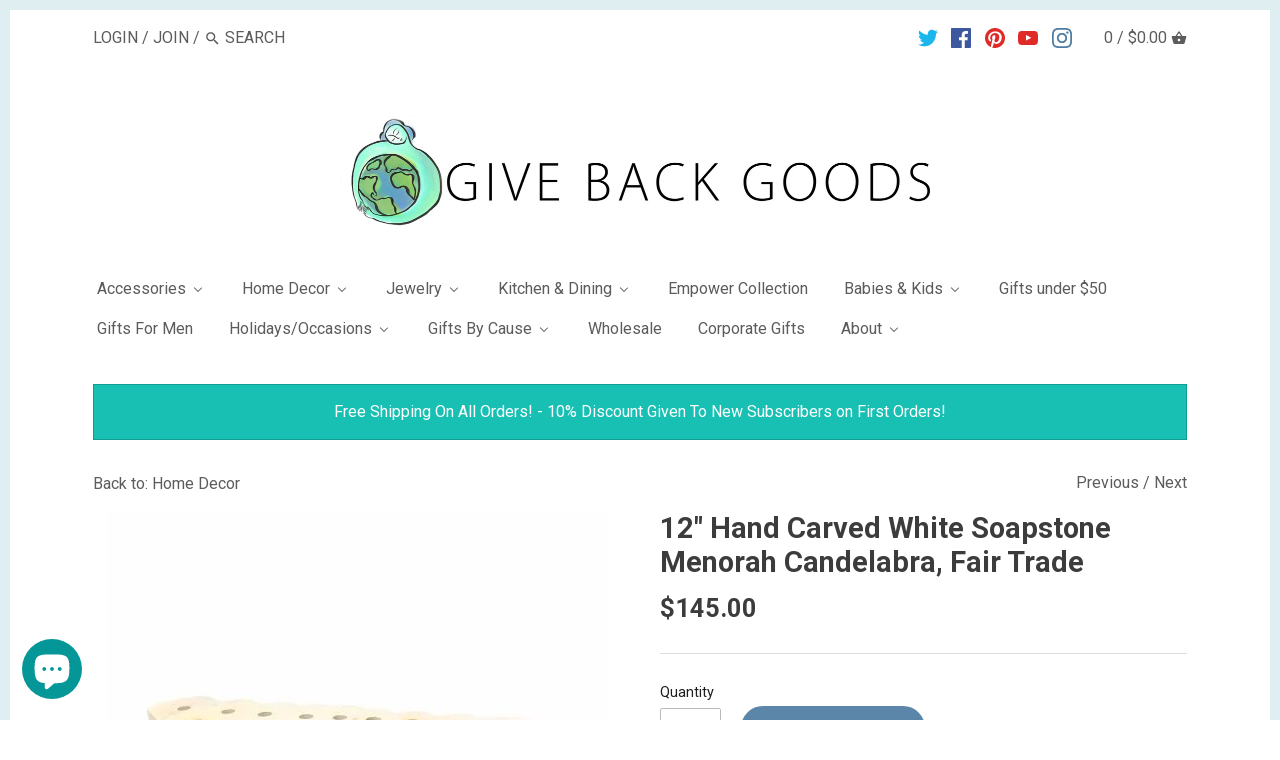

--- FILE ---
content_type: text/html; charset=utf-8
request_url: https://givebackgoods.com/collections/home-goods-all/products/12-hand-carved-white-soapstone-menorah-candelabra-fair-trade
body_size: 47921
content:
<!doctype html>
<html class="no-js">
<head>
 <link rel="preload" as="image" href="https://cdn.shopify.com/s/files/1/0016/7303/5835/files/Give_Back_Goods_smaller_closer_Logo_Long_-300dpi-20x8_1200x.jpg?v=1536283992">




<link rel="preload" as="image" href="//givebackgoods.com/cdn/shop/products/3419a448-3fd7-47ca-9a66-2cba45443268_05153f69-320d-4350-87f6-7faad60b8a1e_800x.jpg?v=1574639444">


<link rel="preconnect" href="//fonts.shopifycdn.com/" crossorigin>
<link rel="preconnect" href="//cdn.shopify.com/" crossorigin>
<link rel="preconnect" href="//v.shopify.com/" crossorigin>
<link rel="dns-prefetch" href="//givebackgoods.com" crossorigin>
<link rel="dns-prefetch" href="//givebackgoods.myshopify.com" crossorigin>
<link rel="dns-prefetch" href="//cdn.shopify.com" crossorigin>
<link rel="dns-prefetch" href="//v.shopify.com" crossorigin>
<link rel="dns-prefetch" href="//fonts.shopifycdn.com" crossorigin>
  <script>
  YETT_BLACKLIST = [/privy/,/stamped/,/hextom/,/afterpay/]
  !function(t,e){"object"==typeof exports&&"undefined"!=typeof module?e(exports):"function"==typeof define&&define.amd?define(["exports"],e):e(t.yett={})}(this,function(t){"use strict";var e={blacklist:window.YETT_BLACKLIST,whitelist:window.YETT_WHITELIST},r={blacklisted:[]},n=function(t,r){return t&&(!r||"javascript/blocked"!==r)&&(!e.blacklist||e.blacklist.some(function(e){return e.test(t)}))&&(!e.whitelist||e.whitelist.every(function(e){return!e.test(t)}))},i=function(t){var r=t.getAttribute("src");return e.blacklist&&e.blacklist.every(function(t){return!t.test(r)})||e.whitelist&&e.whitelist.some(function(t){return t.test(r)})},c=new MutationObserver(function(t){t.forEach(function(t){for(var e=t.addedNodes,i=function(t){var i=e[t];if(1===i.nodeType&&"SCRIPT"===i.tagName){var c=i.src,o=i.type;if(n(c,o)){r.blacklisted.push(i.cloneNode()),i.type="javascript/blocked";i.addEventListener("beforescriptexecute",function t(e){"javascript/blocked"===i.getAttribute("type")&&e.preventDefault(),i.removeEventListener("beforescriptexecute",t)}),i.parentElement.removeChild(i)}}},c=0;c<e.length;c++)i(c)})});c.observe(document.documentElement,{childList:!0,subtree:!0});var o=document.createElement;document.createElement=function(){for(var t=arguments.length,e=Array(t),r=0;r<t;r++)e[r]=arguments[r];if("script"!==e[0].toLowerCase())return o.bind(document).apply(void 0,e);var i=o.bind(document).apply(void 0,e),c=i.setAttribute.bind(i);return Object.defineProperties(i,{src:{get:function(){return i.getAttribute("src")},set:function(t){return n(t,i.type)&&c("type","javascript/blocked"),c("src",t),!0}},type:{set:function(t){var e=n(i.src,i.type)?"javascript/blocked":t;return c("type",e),!0}}}),i.setAttribute=function(t,e){"type"===t||"src"===t?i[t]=e:HTMLScriptElement.prototype.setAttribute.call(i,t,e)},i};var l=function(t){if(Array.isArray(t)){for(var e=0,r=Array(t.length);e<t.length;e++)r[e]=t[e];return r}return Array.from(t)},a=new RegExp("[|\\{}()[\\]^$+*?.]","g");t.unblock=function(){for(var t=arguments.length,n=Array(t),o=0;o<t;o++)n[o]=arguments[o];n.length<1?(e.blacklist=[],e.whitelist=[]):(e.blacklist&&(e.blacklist=e.blacklist.filter(function(t){return n.every(function(e){return!t.test(e)})})),e.whitelist&&(e.whitelist=[].concat(l(e.whitelist),l(n.map(function(t){var r=".*"+t.replace(a,"\\$&")+".*";return e.whitelist.find(function(t){return t.toString()===r.toString()})?null:new RegExp(r)}).filter(Boolean)))));for(var s=document.querySelectorAll('script[type="javascript/blocked"]'),u=0;u<s.length;u++){var p=s[u];i(p)&&(p.type="application/javascript",r.blacklisted.push(p),p.parentElement.removeChild(p))}var d=0;[].concat(l(r.blacklisted)).forEach(function(t,e){if(i(t)){var n=document.createElement("script");n.setAttribute("src",t.src),n.setAttribute("type","application/javascript"),document.head.appendChild(n),r.blacklisted.splice(e-d,1),d++}}),e.blacklist&&e.blacklist.length<1&&c.disconnect()},Object.defineProperty(t,"__esModule",{value:!0})});
  //# sourceMappingURL=yett.min.js.map
</script>
 <!-- "snippets/booster-seo.liquid" was not rendered, the associated app was uninstalled -->
  <meta name="msvalidate.01" content="F0085203C18D2D8DA050330450DF8403" />
  <meta name="google-site-verification" content="BJm4JaoAIl598JzMr5K5LGEQFrHhoQHAUcC1Umefn0o" />
  <meta name="p:domain_verify" content="4f5d7e850e5b205c1ddd2b3fac6bd11b"/>
  <!-- Canopy v2.5.0 -->
  <meta charset="utf-8" />
  <meta name="viewport" content="width=device-width,initial-scale=1.0" />
  <meta name="theme-color" content="#5b86a9">
  <meta http-equiv="X-UA-Compatible" content="IE=edge,chrome=1">

  
  <link rel="shortcut icon" href="//givebackgoods.com/cdn/shop/files/GBG_Label_-ROUND_COLOR_with_name_in_Arms_and_www.givebackgoods.com_54f4e74b-373c-4ebb-9a32-e33377cd0035.png?v=1738621133" type="image/png" />
  

  

  

  <link rel="canonical" href="https://givebackgoods.com/products/12-hand-carved-white-soapstone-menorah-candelabra-fair-trade" />

  


  <meta property="og:type" content="product" />
  <meta property="og:title" content="12&quot; Hand Carved White Soapstone Menorah Candelabra, Fair Trade" />
  
  <meta property="og:image" content="http://givebackgoods.com/cdn/shop/products/3419a448-3fd7-47ca-9a66-2cba45443268_05153f69-320d-4350-87f6-7faad60b8a1e_600x600.jpg?v=1574639444" />
  <meta property="og:image:secure_url" content="https://givebackgoods.com/cdn/shop/products/3419a448-3fd7-47ca-9a66-2cba45443268_05153f69-320d-4350-87f6-7faad60b8a1e_600x600.jpg?v=1574639444" />
  
  <meta property="og:image" content="http://givebackgoods.com/cdn/shop/products/88768e72-d871-4933-994c-013b21bc1144_5960cbf5-47e4-4327-a83d-038c333b87fd_600x600.jpg?v=1643751123" />
  <meta property="og:image:secure_url" content="https://givebackgoods.com/cdn/shop/products/88768e72-d871-4933-994c-013b21bc1144_5960cbf5-47e4-4327-a83d-038c333b87fd_600x600.jpg?v=1643751123" />
  
  <meta property="og:image" content="http://givebackgoods.com/cdn/shop/products/a266e72f-a40f-4cf6-89a5-cd255d4de45d_b1df73a1-aec1-47a2-b185-8394d28ca1c2_600x600.jpg?v=1574639444" />
  <meta property="og:image:secure_url" content="https://givebackgoods.com/cdn/shop/products/a266e72f-a40f-4cf6-89a5-cd255d4de45d_b1df73a1-aec1-47a2-b185-8394d28ca1c2_600x600.jpg?v=1574639444" />
  
  <meta property="og:image" content="http://givebackgoods.com/cdn/shop/products/d32bff83-a30f-4d50-ae5a-8a4e01150427_c95f7445-f7da-477d-b14c-e076ef0c0258_600x600.jpg?v=1574639444" />
  <meta property="og:image:secure_url" content="https://givebackgoods.com/cdn/shop/products/d32bff83-a30f-4d50-ae5a-8a4e01150427_c95f7445-f7da-477d-b14c-e076ef0c0258_600x600.jpg?v=1574639444" />
  
  <meta property="og:image" content="http://givebackgoods.com/cdn/shop/products/40b6a172-19eb-442f-a77f-99ca861705ee_7337c707-8617-4f68-afd2-c31a7e8a2790_600x600.jpg?v=1574639444" />
  <meta property="og:image:secure_url" content="https://givebackgoods.com/cdn/shop/products/40b6a172-19eb-442f-a77f-99ca861705ee_7337c707-8617-4f68-afd2-c31a7e8a2790_600x600.jpg?v=1574639444" />
  
  <meta property="og:image" content="http://givebackgoods.com/cdn/shop/products/5a7b82f0-f6d8-44a2-b889-c2899cca7f6f_d0502a4b-ebb9-4d83-ac5f-4824602e6480_600x600.jpg?v=1643751131" />
  <meta property="og:image:secure_url" content="https://givebackgoods.com/cdn/shop/products/5a7b82f0-f6d8-44a2-b889-c2899cca7f6f_d0502a4b-ebb9-4d83-ac5f-4824602e6480_600x600.jpg?v=1643751131" />
  
  <meta property="og:price:amount" content="145.00" />
  <meta property="og:price:currency" content="USD" />



<meta property="og:description" content="  Hand-carved from soapstone by African craftsmen, this menorah will provide a unique look to your home for the holidays. Measures: 12 x 2.5 x 6 inches. Weighs: 15lbs Soapstone is one of the most eco-friendly stones to harvest. Additionally, soapstone is naturally bacteria resistant, so no harsh chemicals are used in i" />

<meta property="og:url" content="https://givebackgoods.com/products/12-hand-carved-white-soapstone-menorah-candelabra-fair-trade" />
<meta property="og:site_name" content="Give Back Goods" />

  


  <meta name="twitter:card" content="summary">


  <meta name="twitter:title" content="12&quot; Hand Carved White Soapstone Menorah Candelabra, Fair Trade">
  <meta name="twitter:description" content="
 

Hand-carved from soapstone by African craftsmen, this menorah will provide a unique look to your home for the holidays.


Measures: 12 x 2.5 x 6 inches.

Weighs: 15lbs

Soapstone is one of the mos">
  <meta name="twitter:image" content="https://givebackgoods.com/cdn/shop/products/3419a448-3fd7-47ca-9a66-2cba45443268_05153f69-320d-4350-87f6-7faad60b8a1e_grande.jpg?v=1574639444">
  <meta name="twitter:image:width" content="600">
  <meta name="twitter:image:height" content="600">


  




<link href="//fonts.googleapis.com/css?family=Roboto:400,600,700,900|Roboto:400,600,700,900|Roboto:400,600,700,900|Ubuntu:400,600,700,900" rel="stylesheet" type="text/css">



  <link href="//givebackgoods.com/cdn/shop/t/11/assets/styles.scss.css?v=114271110951834545911754430044" rel="stylesheet" type="text/css" media="all" />

  <script src="//ajax.googleapis.com/ajax/libs/jquery/1.9.1/jquery.min.js" type="text/javascript"></script>

  <script src="//givebackgoods.com/cdn/shopifycloud/storefront/assets/themes_support/option_selection-b017cd28.js" type="text/javascript"></script>
  <script src="//givebackgoods.com/cdn/shopifycloud/storefront/assets/themes_support/api.jquery-7ab1a3a4.js" type="text/javascript"></script>

  


  
  <script>window.performance && window.performance.mark && window.performance.mark('shopify.content_for_header.start');</script><meta id="shopify-digital-wallet" name="shopify-digital-wallet" content="/1673035835/digital_wallets/dialog">
<meta name="shopify-checkout-api-token" content="f85014f3f5e6c706073efb8b2b6b0563">
<meta id="in-context-paypal-metadata" data-shop-id="1673035835" data-venmo-supported="false" data-environment="production" data-locale="en_US" data-paypal-v4="true" data-currency="USD">
<link rel="alternate" type="application/json+oembed" href="https://givebackgoods.com/products/12-hand-carved-white-soapstone-menorah-candelabra-fair-trade.oembed">
<script async="async" src="/checkouts/internal/preloads.js?locale=en-US"></script>
<link rel="preconnect" href="https://shop.app" crossorigin="anonymous">
<script async="async" src="https://shop.app/checkouts/internal/preloads.js?locale=en-US&shop_id=1673035835" crossorigin="anonymous"></script>
<script id="apple-pay-shop-capabilities" type="application/json">{"shopId":1673035835,"countryCode":"US","currencyCode":"USD","merchantCapabilities":["supports3DS"],"merchantId":"gid:\/\/shopify\/Shop\/1673035835","merchantName":"Give Back Goods","requiredBillingContactFields":["postalAddress","email","phone"],"requiredShippingContactFields":["postalAddress","email","phone"],"shippingType":"shipping","supportedNetworks":["visa","masterCard","amex","discover","elo","jcb"],"total":{"type":"pending","label":"Give Back Goods","amount":"1.00"},"shopifyPaymentsEnabled":true,"supportsSubscriptions":true}</script>
<script id="shopify-features" type="application/json">{"accessToken":"f85014f3f5e6c706073efb8b2b6b0563","betas":["rich-media-storefront-analytics"],"domain":"givebackgoods.com","predictiveSearch":true,"shopId":1673035835,"locale":"en"}</script>
<script>var Shopify = Shopify || {};
Shopify.shop = "givebackgoods.myshopify.com";
Shopify.locale = "en";
Shopify.currency = {"active":"USD","rate":"1.0"};
Shopify.country = "US";
Shopify.theme = {"name":"MeroxIO Optimized","id":122905297071,"schema_name":"Canopy","schema_version":"2.5.0","theme_store_id":732,"role":"main"};
Shopify.theme.handle = "null";
Shopify.theme.style = {"id":null,"handle":null};
Shopify.cdnHost = "givebackgoods.com/cdn";
Shopify.routes = Shopify.routes || {};
Shopify.routes.root = "/";</script>
<script type="module">!function(o){(o.Shopify=o.Shopify||{}).modules=!0}(window);</script>
<script>!function(o){function n(){var o=[];function n(){o.push(Array.prototype.slice.apply(arguments))}return n.q=o,n}var t=o.Shopify=o.Shopify||{};t.loadFeatures=n(),t.autoloadFeatures=n()}(window);</script>
<script>
  window.ShopifyPay = window.ShopifyPay || {};
  window.ShopifyPay.apiHost = "shop.app\/pay";
  window.ShopifyPay.redirectState = null;
</script>
<script id="shop-js-analytics" type="application/json">{"pageType":"product"}</script>
<script defer="defer" async type="module" src="//givebackgoods.com/cdn/shopifycloud/shop-js/modules/v2/client.init-shop-cart-sync_BN7fPSNr.en.esm.js"></script>
<script defer="defer" async type="module" src="//givebackgoods.com/cdn/shopifycloud/shop-js/modules/v2/chunk.common_Cbph3Kss.esm.js"></script>
<script defer="defer" async type="module" src="//givebackgoods.com/cdn/shopifycloud/shop-js/modules/v2/chunk.modal_DKumMAJ1.esm.js"></script>
<script type="module">
  await import("//givebackgoods.com/cdn/shopifycloud/shop-js/modules/v2/client.init-shop-cart-sync_BN7fPSNr.en.esm.js");
await import("//givebackgoods.com/cdn/shopifycloud/shop-js/modules/v2/chunk.common_Cbph3Kss.esm.js");
await import("//givebackgoods.com/cdn/shopifycloud/shop-js/modules/v2/chunk.modal_DKumMAJ1.esm.js");

  window.Shopify.SignInWithShop?.initShopCartSync?.({"fedCMEnabled":true,"windoidEnabled":true});

</script>
<script>
  window.Shopify = window.Shopify || {};
  if (!window.Shopify.featureAssets) window.Shopify.featureAssets = {};
  window.Shopify.featureAssets['shop-js'] = {"shop-cart-sync":["modules/v2/client.shop-cart-sync_CJVUk8Jm.en.esm.js","modules/v2/chunk.common_Cbph3Kss.esm.js","modules/v2/chunk.modal_DKumMAJ1.esm.js"],"init-fed-cm":["modules/v2/client.init-fed-cm_7Fvt41F4.en.esm.js","modules/v2/chunk.common_Cbph3Kss.esm.js","modules/v2/chunk.modal_DKumMAJ1.esm.js"],"init-shop-email-lookup-coordinator":["modules/v2/client.init-shop-email-lookup-coordinator_Cc088_bR.en.esm.js","modules/v2/chunk.common_Cbph3Kss.esm.js","modules/v2/chunk.modal_DKumMAJ1.esm.js"],"init-windoid":["modules/v2/client.init-windoid_hPopwJRj.en.esm.js","modules/v2/chunk.common_Cbph3Kss.esm.js","modules/v2/chunk.modal_DKumMAJ1.esm.js"],"shop-button":["modules/v2/client.shop-button_B0jaPSNF.en.esm.js","modules/v2/chunk.common_Cbph3Kss.esm.js","modules/v2/chunk.modal_DKumMAJ1.esm.js"],"shop-cash-offers":["modules/v2/client.shop-cash-offers_DPIskqss.en.esm.js","modules/v2/chunk.common_Cbph3Kss.esm.js","modules/v2/chunk.modal_DKumMAJ1.esm.js"],"shop-toast-manager":["modules/v2/client.shop-toast-manager_CK7RT69O.en.esm.js","modules/v2/chunk.common_Cbph3Kss.esm.js","modules/v2/chunk.modal_DKumMAJ1.esm.js"],"init-shop-cart-sync":["modules/v2/client.init-shop-cart-sync_BN7fPSNr.en.esm.js","modules/v2/chunk.common_Cbph3Kss.esm.js","modules/v2/chunk.modal_DKumMAJ1.esm.js"],"init-customer-accounts-sign-up":["modules/v2/client.init-customer-accounts-sign-up_CfPf4CXf.en.esm.js","modules/v2/client.shop-login-button_DeIztwXF.en.esm.js","modules/v2/chunk.common_Cbph3Kss.esm.js","modules/v2/chunk.modal_DKumMAJ1.esm.js"],"pay-button":["modules/v2/client.pay-button_CgIwFSYN.en.esm.js","modules/v2/chunk.common_Cbph3Kss.esm.js","modules/v2/chunk.modal_DKumMAJ1.esm.js"],"init-customer-accounts":["modules/v2/client.init-customer-accounts_DQ3x16JI.en.esm.js","modules/v2/client.shop-login-button_DeIztwXF.en.esm.js","modules/v2/chunk.common_Cbph3Kss.esm.js","modules/v2/chunk.modal_DKumMAJ1.esm.js"],"avatar":["modules/v2/client.avatar_BTnouDA3.en.esm.js"],"init-shop-for-new-customer-accounts":["modules/v2/client.init-shop-for-new-customer-accounts_CsZy_esa.en.esm.js","modules/v2/client.shop-login-button_DeIztwXF.en.esm.js","modules/v2/chunk.common_Cbph3Kss.esm.js","modules/v2/chunk.modal_DKumMAJ1.esm.js"],"shop-follow-button":["modules/v2/client.shop-follow-button_BRMJjgGd.en.esm.js","modules/v2/chunk.common_Cbph3Kss.esm.js","modules/v2/chunk.modal_DKumMAJ1.esm.js"],"checkout-modal":["modules/v2/client.checkout-modal_B9Drz_yf.en.esm.js","modules/v2/chunk.common_Cbph3Kss.esm.js","modules/v2/chunk.modal_DKumMAJ1.esm.js"],"shop-login-button":["modules/v2/client.shop-login-button_DeIztwXF.en.esm.js","modules/v2/chunk.common_Cbph3Kss.esm.js","modules/v2/chunk.modal_DKumMAJ1.esm.js"],"lead-capture":["modules/v2/client.lead-capture_DXYzFM3R.en.esm.js","modules/v2/chunk.common_Cbph3Kss.esm.js","modules/v2/chunk.modal_DKumMAJ1.esm.js"],"shop-login":["modules/v2/client.shop-login_CA5pJqmO.en.esm.js","modules/v2/chunk.common_Cbph3Kss.esm.js","modules/v2/chunk.modal_DKumMAJ1.esm.js"],"payment-terms":["modules/v2/client.payment-terms_BxzfvcZJ.en.esm.js","modules/v2/chunk.common_Cbph3Kss.esm.js","modules/v2/chunk.modal_DKumMAJ1.esm.js"]};
</script>
<script>(function() {
  var isLoaded = false;
  function asyncLoad() {
    if (isLoaded) return;
    isLoaded = true;
    var urls = ["\/\/shopify.privy.com\/widget.js?shop=givebackgoods.myshopify.com","https:\/\/cdn-stamped-io.azureedge.net\/files\/widget.min.js?shop=givebackgoods.myshopify.com","https:\/\/cdn1.stamped.io\/files\/widget.min.js?shop=givebackgoods.myshopify.com","https:\/\/script.crazyegg.com\/pages\/scripts\/0097\/7285.js?shop=givebackgoods.myshopify.com","https:\/\/script.crazyegg.com\/pages\/scripts\/0097\/7285.js?shop=givebackgoods.myshopify.com","https:\/\/chimpstatic.com\/mcjs-connected\/js\/users\/0cb1943bda50f1e758ea6c4a4\/0b9e233fef899444d4e4c69b6.js?shop=givebackgoods.myshopify.com","https:\/\/swymv3free-01.azureedge.net\/code\/swym-shopify.js?shop=givebackgoods.myshopify.com","https:\/\/sales-pop.carecart.io\/lib\/salesnotifier.js?shop=givebackgoods.myshopify.com","https:\/\/cdn.hextom.com\/js\/quickannouncementbar.js?shop=givebackgoods.myshopify.com","https:\/\/cdn.hextom.com\/js\/freeshippingbar.js?shop=givebackgoods.myshopify.com"];
    for (var i = 0; i < urls.length; i++) {
      var s = document.createElement('script');
      s.type = 'text/javascript';
      s.async = true;
      s.src = urls[i];
      var x = document.getElementsByTagName('script')[0];
      x.parentNode.insertBefore(s, x);
    }
  };
  if(window.attachEvent) {
    window.attachEvent('onload', asyncLoad);
  } else {
    window.addEventListener('load', asyncLoad, false);
  }
})();</script>
<script id="__st">var __st={"a":1673035835,"offset":-28800,"reqid":"8c1e2a92-fcbd-45e4-9dfc-c672edd2f5dd-1769834002","pageurl":"givebackgoods.com\/collections\/home-goods-all\/products\/12-hand-carved-white-soapstone-menorah-candelabra-fair-trade","u":"1f7d86fb6411","p":"product","rtyp":"product","rid":4341158215793};</script>
<script>window.ShopifyPaypalV4VisibilityTracking = true;</script>
<script id="captcha-bootstrap">!function(){'use strict';const t='contact',e='account',n='new_comment',o=[[t,t],['blogs',n],['comments',n],[t,'customer']],c=[[e,'customer_login'],[e,'guest_login'],[e,'recover_customer_password'],[e,'create_customer']],r=t=>t.map((([t,e])=>`form[action*='/${t}']:not([data-nocaptcha='true']) input[name='form_type'][value='${e}']`)).join(','),a=t=>()=>t?[...document.querySelectorAll(t)].map((t=>t.form)):[];function s(){const t=[...o],e=r(t);return a(e)}const i='password',u='form_key',d=['recaptcha-v3-token','g-recaptcha-response','h-captcha-response',i],f=()=>{try{return window.sessionStorage}catch{return}},m='__shopify_v',_=t=>t.elements[u];function p(t,e,n=!1){try{const o=window.sessionStorage,c=JSON.parse(o.getItem(e)),{data:r}=function(t){const{data:e,action:n}=t;return t[m]||n?{data:e,action:n}:{data:t,action:n}}(c);for(const[e,n]of Object.entries(r))t.elements[e]&&(t.elements[e].value=n);n&&o.removeItem(e)}catch(o){console.error('form repopulation failed',{error:o})}}const l='form_type',E='cptcha';function T(t){t.dataset[E]=!0}const w=window,h=w.document,L='Shopify',v='ce_forms',y='captcha';let A=!1;((t,e)=>{const n=(g='f06e6c50-85a8-45c8-87d0-21a2b65856fe',I='https://cdn.shopify.com/shopifycloud/storefront-forms-hcaptcha/ce_storefront_forms_captcha_hcaptcha.v1.5.2.iife.js',D={infoText:'Protected by hCaptcha',privacyText:'Privacy',termsText:'Terms'},(t,e,n)=>{const o=w[L][v],c=o.bindForm;if(c)return c(t,g,e,D).then(n);var r;o.q.push([[t,g,e,D],n]),r=I,A||(h.body.append(Object.assign(h.createElement('script'),{id:'captcha-provider',async:!0,src:r})),A=!0)});var g,I,D;w[L]=w[L]||{},w[L][v]=w[L][v]||{},w[L][v].q=[],w[L][y]=w[L][y]||{},w[L][y].protect=function(t,e){n(t,void 0,e),T(t)},Object.freeze(w[L][y]),function(t,e,n,w,h,L){const[v,y,A,g]=function(t,e,n){const i=e?o:[],u=t?c:[],d=[...i,...u],f=r(d),m=r(i),_=r(d.filter((([t,e])=>n.includes(e))));return[a(f),a(m),a(_),s()]}(w,h,L),I=t=>{const e=t.target;return e instanceof HTMLFormElement?e:e&&e.form},D=t=>v().includes(t);t.addEventListener('submit',(t=>{const e=I(t);if(!e)return;const n=D(e)&&!e.dataset.hcaptchaBound&&!e.dataset.recaptchaBound,o=_(e),c=g().includes(e)&&(!o||!o.value);(n||c)&&t.preventDefault(),c&&!n&&(function(t){try{if(!f())return;!function(t){const e=f();if(!e)return;const n=_(t);if(!n)return;const o=n.value;o&&e.removeItem(o)}(t);const e=Array.from(Array(32),(()=>Math.random().toString(36)[2])).join('');!function(t,e){_(t)||t.append(Object.assign(document.createElement('input'),{type:'hidden',name:u})),t.elements[u].value=e}(t,e),function(t,e){const n=f();if(!n)return;const o=[...t.querySelectorAll(`input[type='${i}']`)].map((({name:t})=>t)),c=[...d,...o],r={};for(const[a,s]of new FormData(t).entries())c.includes(a)||(r[a]=s);n.setItem(e,JSON.stringify({[m]:1,action:t.action,data:r}))}(t,e)}catch(e){console.error('failed to persist form',e)}}(e),e.submit())}));const S=(t,e)=>{t&&!t.dataset[E]&&(n(t,e.some((e=>e===t))),T(t))};for(const o of['focusin','change'])t.addEventListener(o,(t=>{const e=I(t);D(e)&&S(e,y())}));const B=e.get('form_key'),M=e.get(l),P=B&&M;t.addEventListener('DOMContentLoaded',(()=>{const t=y();if(P)for(const e of t)e.elements[l].value===M&&p(e,B);[...new Set([...A(),...v().filter((t=>'true'===t.dataset.shopifyCaptcha))])].forEach((e=>S(e,t)))}))}(h,new URLSearchParams(w.location.search),n,t,e,['guest_login'])})(!0,!0)}();</script>
<script integrity="sha256-4kQ18oKyAcykRKYeNunJcIwy7WH5gtpwJnB7kiuLZ1E=" data-source-attribution="shopify.loadfeatures" defer="defer" src="//givebackgoods.com/cdn/shopifycloud/storefront/assets/storefront/load_feature-a0a9edcb.js" crossorigin="anonymous"></script>
<script crossorigin="anonymous" defer="defer" src="//givebackgoods.com/cdn/shopifycloud/storefront/assets/shopify_pay/storefront-65b4c6d7.js?v=20250812"></script>
<script data-source-attribution="shopify.dynamic_checkout.dynamic.init">var Shopify=Shopify||{};Shopify.PaymentButton=Shopify.PaymentButton||{isStorefrontPortableWallets:!0,init:function(){window.Shopify.PaymentButton.init=function(){};var t=document.createElement("script");t.src="https://givebackgoods.com/cdn/shopifycloud/portable-wallets/latest/portable-wallets.en.js",t.type="module",document.head.appendChild(t)}};
</script>
<script data-source-attribution="shopify.dynamic_checkout.buyer_consent">
  function portableWalletsHideBuyerConsent(e){var t=document.getElementById("shopify-buyer-consent"),n=document.getElementById("shopify-subscription-policy-button");t&&n&&(t.classList.add("hidden"),t.setAttribute("aria-hidden","true"),n.removeEventListener("click",e))}function portableWalletsShowBuyerConsent(e){var t=document.getElementById("shopify-buyer-consent"),n=document.getElementById("shopify-subscription-policy-button");t&&n&&(t.classList.remove("hidden"),t.removeAttribute("aria-hidden"),n.addEventListener("click",e))}window.Shopify?.PaymentButton&&(window.Shopify.PaymentButton.hideBuyerConsent=portableWalletsHideBuyerConsent,window.Shopify.PaymentButton.showBuyerConsent=portableWalletsShowBuyerConsent);
</script>
<script data-source-attribution="shopify.dynamic_checkout.cart.bootstrap">document.addEventListener("DOMContentLoaded",(function(){function t(){return document.querySelector("shopify-accelerated-checkout-cart, shopify-accelerated-checkout")}if(t())Shopify.PaymentButton.init();else{new MutationObserver((function(e,n){t()&&(Shopify.PaymentButton.init(),n.disconnect())})).observe(document.body,{childList:!0,subtree:!0})}}));
</script>
<link id="shopify-accelerated-checkout-styles" rel="stylesheet" media="screen" href="https://givebackgoods.com/cdn/shopifycloud/portable-wallets/latest/accelerated-checkout-backwards-compat.css" crossorigin="anonymous">
<style id="shopify-accelerated-checkout-cart">
        #shopify-buyer-consent {
  margin-top: 1em;
  display: inline-block;
  width: 100%;
}

#shopify-buyer-consent.hidden {
  display: none;
}

#shopify-subscription-policy-button {
  background: none;
  border: none;
  padding: 0;
  text-decoration: underline;
  font-size: inherit;
  cursor: pointer;
}

#shopify-subscription-policy-button::before {
  box-shadow: none;
}

      </style>

<script>window.performance && window.performance.mark && window.performance.mark('shopify.content_for_header.end');</script>

  <script>
    document.documentElement.className = document.documentElement.className.replace('no-js', '');
    Shopify.money_format = "${{amount}}";
    window.theme = window.theme || {};
    theme.jQuery = jQuery;
    theme.money_container = 'span.theme-money';
    theme.money_format = "${{amount}}";
  </script>
  

  
 

  <!-- Bing UET -->
  <script>(function(w,d,t,r,u){var f,n,i;w[u]=w[u]||[],f=function(){var o={ti:"25070846"};o.q=w[u],w[u]=new UET(o),w[u].push("pageLoad")},n=d.createElement(t),n.src=r,n.async=1,n.onload=n.onreadystatechange=function(){var s=this.readyState;s&&s!=="loaded"&&s!=="complete"||(f(),n.onload=n.onreadystatechange=null)},i=d.getElementsByTagName(t)[0],i.parentNode.insertBefore(n,i)})(window,document,"script","//bat.bing.com/bat.js","uetq");</script>

  
  <script type="text/javascript">
!function(e){if(!window.pintrk){window.pintrk=function()
{window.pintrk.queue.push(Array.prototype.slice.call(arguments))};var
n=window.pintrk;n.queue=[],n.version="3.0";var
t=document.createElement("script");t.async=!0,t.src=e;var
r=document.getElementsByTagName("script")[0];r.parentNode.insertBefore(t,r)}}
("https://s.pinimg.com/ct/core.js"); 

pintrk('load','2613252268492', { em: '', });
pintrk('page');
</script> 
<noscript> 
<img height="1" width="1" style="display:none;" alt=""
src="https://ct.pinterest.com/v3/?tid=2613252268492&noscript=1" /> 
</noscript>
  <!-- BEGIN app block: shopify://apps/judge-me-reviews/blocks/judgeme_core/61ccd3b1-a9f2-4160-9fe9-4fec8413e5d8 --><!-- Start of Judge.me Core -->






<link rel="dns-prefetch" href="https://cdnwidget.judge.me">
<link rel="dns-prefetch" href="https://cdn.judge.me">
<link rel="dns-prefetch" href="https://cdn1.judge.me">
<link rel="dns-prefetch" href="https://api.judge.me">

<script data-cfasync='false' class='jdgm-settings-script'>window.jdgmSettings={"pagination":5,"disable_web_reviews":false,"badge_no_review_text":"No reviews","badge_n_reviews_text":"{{ n }} review/reviews","hide_badge_preview_if_no_reviews":true,"badge_hide_text":false,"enforce_center_preview_badge":false,"widget_title":"Customer Reviews","widget_open_form_text":"Write a review","widget_close_form_text":"Cancel review","widget_refresh_page_text":"Refresh page","widget_summary_text":"Based on {{ number_of_reviews }} review/reviews","widget_no_review_text":"Be the first to write a review","widget_name_field_text":"Display name","widget_verified_name_field_text":"Verified Name (public)","widget_name_placeholder_text":"Display name","widget_required_field_error_text":"This field is required.","widget_email_field_text":"Email address","widget_verified_email_field_text":"Verified Email (private, can not be edited)","widget_email_placeholder_text":"Your email address","widget_email_field_error_text":"Please enter a valid email address.","widget_rating_field_text":"Rating","widget_review_title_field_text":"Review Title","widget_review_title_placeholder_text":"Give your review a title","widget_review_body_field_text":"Review content","widget_review_body_placeholder_text":"Start writing here...","widget_pictures_field_text":"Picture/Video (optional)","widget_submit_review_text":"Submit Review","widget_submit_verified_review_text":"Submit Verified Review","widget_submit_success_msg_with_auto_publish":"Thank you! Please refresh the page in a few moments to see your review. You can remove or edit your review by logging into \u003ca href='https://judge.me/login' target='_blank' rel='nofollow noopener'\u003eJudge.me\u003c/a\u003e","widget_submit_success_msg_no_auto_publish":"Thank you! Your review will be published as soon as it is approved by the shop admin. You can remove or edit your review by logging into \u003ca href='https://judge.me/login' target='_blank' rel='nofollow noopener'\u003eJudge.me\u003c/a\u003e","widget_show_default_reviews_out_of_total_text":"Showing {{ n_reviews_shown }} out of {{ n_reviews }} reviews.","widget_show_all_link_text":"Show all","widget_show_less_link_text":"Show less","widget_author_said_text":"{{ reviewer_name }} said:","widget_days_text":"{{ n }} days ago","widget_weeks_text":"{{ n }} week/weeks ago","widget_months_text":"{{ n }} month/months ago","widget_years_text":"{{ n }} year/years ago","widget_yesterday_text":"Yesterday","widget_today_text":"Today","widget_replied_text":"\u003e\u003e {{ shop_name }} replied:","widget_read_more_text":"Read more","widget_reviewer_name_as_initial":"","widget_rating_filter_color":"#fbcd0a","widget_rating_filter_see_all_text":"See all reviews","widget_sorting_most_recent_text":"Most Recent","widget_sorting_highest_rating_text":"Highest Rating","widget_sorting_lowest_rating_text":"Lowest Rating","widget_sorting_with_pictures_text":"Only Pictures","widget_sorting_most_helpful_text":"Most Helpful","widget_open_question_form_text":"Ask a question","widget_reviews_subtab_text":"Reviews","widget_questions_subtab_text":"Questions","widget_question_label_text":"Question","widget_answer_label_text":"Answer","widget_question_placeholder_text":"Write your question here","widget_submit_question_text":"Submit Question","widget_question_submit_success_text":"Thank you for your question! We will notify you once it gets answered.","verified_badge_text":"Verified","verified_badge_bg_color":"","verified_badge_text_color":"","verified_badge_placement":"left-of-reviewer-name","widget_review_max_height":"","widget_hide_border":false,"widget_social_share":false,"widget_thumb":false,"widget_review_location_show":false,"widget_location_format":"","all_reviews_include_out_of_store_products":true,"all_reviews_out_of_store_text":"(out of store)","all_reviews_pagination":100,"all_reviews_product_name_prefix_text":"about","enable_review_pictures":true,"enable_question_anwser":false,"widget_theme":"default","review_date_format":"mm/dd/yyyy","default_sort_method":"most-recent","widget_product_reviews_subtab_text":"Product Reviews","widget_shop_reviews_subtab_text":"Shop Reviews","widget_other_products_reviews_text":"Reviews for other products","widget_store_reviews_subtab_text":"Store reviews","widget_no_store_reviews_text":"This store hasn't received any reviews yet","widget_web_restriction_product_reviews_text":"This product hasn't received any reviews yet","widget_no_items_text":"No items found","widget_show_more_text":"Show more","widget_write_a_store_review_text":"Write a Store Review","widget_other_languages_heading":"Reviews in Other Languages","widget_translate_review_text":"Translate review to {{ language }}","widget_translating_review_text":"Translating...","widget_show_original_translation_text":"Show original ({{ language }})","widget_translate_review_failed_text":"Review couldn't be translated.","widget_translate_review_retry_text":"Retry","widget_translate_review_try_again_later_text":"Try again later","show_product_url_for_grouped_product":false,"widget_sorting_pictures_first_text":"Pictures First","show_pictures_on_all_rev_page_mobile":false,"show_pictures_on_all_rev_page_desktop":false,"floating_tab_hide_mobile_install_preference":false,"floating_tab_button_name":"★ Reviews","floating_tab_title":"Let customers speak for us","floating_tab_button_color":"","floating_tab_button_background_color":"","floating_tab_url":"","floating_tab_url_enabled":false,"floating_tab_tab_style":"text","all_reviews_text_badge_text":"Customers rate us {{ shop.metafields.judgeme.all_reviews_rating | round: 1 }}/5 based on {{ shop.metafields.judgeme.all_reviews_count }} reviews.","all_reviews_text_badge_text_branded_style":"{{ shop.metafields.judgeme.all_reviews_rating | round: 1 }} out of 5 stars based on {{ shop.metafields.judgeme.all_reviews_count }} reviews","is_all_reviews_text_badge_a_link":false,"show_stars_for_all_reviews_text_badge":false,"all_reviews_text_badge_url":"","all_reviews_text_style":"branded","all_reviews_text_color_style":"judgeme_brand_color","all_reviews_text_color":"#108474","all_reviews_text_show_jm_brand":false,"featured_carousel_show_header":true,"featured_carousel_title":"Let customers speak for us","testimonials_carousel_title":"Customers are saying","videos_carousel_title":"Real customer stories","cards_carousel_title":"Customers are saying","featured_carousel_count_text":"from {{ n }} reviews","featured_carousel_add_link_to_all_reviews_page":false,"featured_carousel_url":"","featured_carousel_show_images":true,"featured_carousel_autoslide_interval":5,"featured_carousel_arrows_on_the_sides":false,"featured_carousel_height":250,"featured_carousel_width":80,"featured_carousel_image_size":0,"featured_carousel_image_height":250,"featured_carousel_arrow_color":"#eeeeee","verified_count_badge_style":"branded","verified_count_badge_orientation":"horizontal","verified_count_badge_color_style":"judgeme_brand_color","verified_count_badge_color":"#108474","is_verified_count_badge_a_link":false,"verified_count_badge_url":"","verified_count_badge_show_jm_brand":true,"widget_rating_preset_default":5,"widget_first_sub_tab":"product-reviews","widget_show_histogram":true,"widget_histogram_use_custom_color":false,"widget_pagination_use_custom_color":false,"widget_star_use_custom_color":false,"widget_verified_badge_use_custom_color":false,"widget_write_review_use_custom_color":false,"picture_reminder_submit_button":"Upload Pictures","enable_review_videos":false,"mute_video_by_default":false,"widget_sorting_videos_first_text":"Videos First","widget_review_pending_text":"Pending","featured_carousel_items_for_large_screen":3,"social_share_options_order":"Facebook,Twitter","remove_microdata_snippet":false,"disable_json_ld":false,"enable_json_ld_products":false,"preview_badge_show_question_text":false,"preview_badge_no_question_text":"No questions","preview_badge_n_question_text":"{{ number_of_questions }} question/questions","qa_badge_show_icon":false,"qa_badge_position":"same-row","remove_judgeme_branding":false,"widget_add_search_bar":false,"widget_search_bar_placeholder":"Search","widget_sorting_verified_only_text":"Verified only","featured_carousel_theme":"default","featured_carousel_show_rating":true,"featured_carousel_show_title":true,"featured_carousel_show_body":true,"featured_carousel_show_date":false,"featured_carousel_show_reviewer":true,"featured_carousel_show_product":false,"featured_carousel_header_background_color":"#108474","featured_carousel_header_text_color":"#ffffff","featured_carousel_name_product_separator":"reviewed","featured_carousel_full_star_background":"#108474","featured_carousel_empty_star_background":"#dadada","featured_carousel_vertical_theme_background":"#f9fafb","featured_carousel_verified_badge_enable":true,"featured_carousel_verified_badge_color":"#108474","featured_carousel_border_style":"round","featured_carousel_review_line_length_limit":3,"featured_carousel_more_reviews_button_text":"Read more reviews","featured_carousel_view_product_button_text":"View product","all_reviews_page_load_reviews_on":"scroll","all_reviews_page_load_more_text":"Load More Reviews","disable_fb_tab_reviews":false,"enable_ajax_cdn_cache":false,"widget_advanced_speed_features":5,"widget_public_name_text":"displayed publicly like","default_reviewer_name":"John Smith","default_reviewer_name_has_non_latin":true,"widget_reviewer_anonymous":"Anonymous","medals_widget_title":"Judge.me Review Medals","medals_widget_background_color":"#f9fafb","medals_widget_position":"footer_all_pages","medals_widget_border_color":"#f9fafb","medals_widget_verified_text_position":"left","medals_widget_use_monochromatic_version":false,"medals_widget_elements_color":"#108474","show_reviewer_avatar":true,"widget_invalid_yt_video_url_error_text":"Not a YouTube video URL","widget_max_length_field_error_text":"Please enter no more than {0} characters.","widget_show_country_flag":false,"widget_show_collected_via_shop_app":true,"widget_verified_by_shop_badge_style":"light","widget_verified_by_shop_text":"Verified by Shop","widget_show_photo_gallery":false,"widget_load_with_code_splitting":true,"widget_ugc_install_preference":false,"widget_ugc_title":"Made by us, Shared by you","widget_ugc_subtitle":"Tag us to see your picture featured in our page","widget_ugc_arrows_color":"#ffffff","widget_ugc_primary_button_text":"Buy Now","widget_ugc_primary_button_background_color":"#108474","widget_ugc_primary_button_text_color":"#ffffff","widget_ugc_primary_button_border_width":"0","widget_ugc_primary_button_border_style":"none","widget_ugc_primary_button_border_color":"#108474","widget_ugc_primary_button_border_radius":"25","widget_ugc_secondary_button_text":"Load More","widget_ugc_secondary_button_background_color":"#ffffff","widget_ugc_secondary_button_text_color":"#108474","widget_ugc_secondary_button_border_width":"2","widget_ugc_secondary_button_border_style":"solid","widget_ugc_secondary_button_border_color":"#108474","widget_ugc_secondary_button_border_radius":"25","widget_ugc_reviews_button_text":"View Reviews","widget_ugc_reviews_button_background_color":"#ffffff","widget_ugc_reviews_button_text_color":"#108474","widget_ugc_reviews_button_border_width":"2","widget_ugc_reviews_button_border_style":"solid","widget_ugc_reviews_button_border_color":"#108474","widget_ugc_reviews_button_border_radius":"25","widget_ugc_reviews_button_link_to":"judgeme-reviews-page","widget_ugc_show_post_date":true,"widget_ugc_max_width":"800","widget_rating_metafield_value_type":true,"widget_primary_color":"#108474","widget_enable_secondary_color":false,"widget_secondary_color":"#edf5f5","widget_summary_average_rating_text":"{{ average_rating }} out of 5","widget_media_grid_title":"Customer photos \u0026 videos","widget_media_grid_see_more_text":"See more","widget_round_style":false,"widget_show_product_medals":true,"widget_verified_by_judgeme_text":"Verified by Judge.me","widget_show_store_medals":true,"widget_verified_by_judgeme_text_in_store_medals":"Verified by Judge.me","widget_media_field_exceed_quantity_message":"Sorry, we can only accept {{ max_media }} for one review.","widget_media_field_exceed_limit_message":"{{ file_name }} is too large, please select a {{ media_type }} less than {{ size_limit }}MB.","widget_review_submitted_text":"Review Submitted!","widget_question_submitted_text":"Question Submitted!","widget_close_form_text_question":"Cancel","widget_write_your_answer_here_text":"Write your answer here","widget_enabled_branded_link":true,"widget_show_collected_by_judgeme":false,"widget_reviewer_name_color":"","widget_write_review_text_color":"","widget_write_review_bg_color":"","widget_collected_by_judgeme_text":"collected by Judge.me","widget_pagination_type":"standard","widget_load_more_text":"Load More","widget_load_more_color":"#108474","widget_full_review_text":"Full Review","widget_read_more_reviews_text":"Read More Reviews","widget_read_questions_text":"Read Questions","widget_questions_and_answers_text":"Questions \u0026 Answers","widget_verified_by_text":"Verified by","widget_verified_text":"Verified","widget_number_of_reviews_text":"{{ number_of_reviews }} reviews","widget_back_button_text":"Back","widget_next_button_text":"Next","widget_custom_forms_filter_button":"Filters","custom_forms_style":"horizontal","widget_show_review_information":false,"how_reviews_are_collected":"How reviews are collected?","widget_show_review_keywords":false,"widget_gdpr_statement":"How we use your data: We'll only contact you about the review you left, and only if necessary. By submitting your review, you agree to Judge.me's \u003ca href='https://judge.me/terms' target='_blank' rel='nofollow noopener'\u003eterms\u003c/a\u003e, \u003ca href='https://judge.me/privacy' target='_blank' rel='nofollow noopener'\u003eprivacy\u003c/a\u003e and \u003ca href='https://judge.me/content-policy' target='_blank' rel='nofollow noopener'\u003econtent\u003c/a\u003e policies.","widget_multilingual_sorting_enabled":false,"widget_translate_review_content_enabled":false,"widget_translate_review_content_method":"manual","popup_widget_review_selection":"automatically_with_pictures","popup_widget_round_border_style":true,"popup_widget_show_title":true,"popup_widget_show_body":true,"popup_widget_show_reviewer":false,"popup_widget_show_product":true,"popup_widget_show_pictures":true,"popup_widget_use_review_picture":true,"popup_widget_show_on_home_page":true,"popup_widget_show_on_product_page":true,"popup_widget_show_on_collection_page":true,"popup_widget_show_on_cart_page":true,"popup_widget_position":"bottom_left","popup_widget_first_review_delay":5,"popup_widget_duration":5,"popup_widget_interval":5,"popup_widget_review_count":5,"popup_widget_hide_on_mobile":true,"review_snippet_widget_round_border_style":true,"review_snippet_widget_card_color":"#FFFFFF","review_snippet_widget_slider_arrows_background_color":"#FFFFFF","review_snippet_widget_slider_arrows_color":"#000000","review_snippet_widget_star_color":"#108474","show_product_variant":false,"all_reviews_product_variant_label_text":"Variant: ","widget_show_verified_branding":true,"widget_ai_summary_title":"Customers say","widget_ai_summary_disclaimer":"AI-powered review summary based on recent customer reviews","widget_show_ai_summary":false,"widget_show_ai_summary_bg":false,"widget_show_review_title_input":false,"redirect_reviewers_invited_via_email":"external_form","request_store_review_after_product_review":false,"request_review_other_products_in_order":false,"review_form_color_scheme":"default","review_form_corner_style":"square","review_form_star_color":{},"review_form_text_color":"#333333","review_form_background_color":"#ffffff","review_form_field_background_color":"#fafafa","review_form_button_color":{},"review_form_button_text_color":"#ffffff","review_form_modal_overlay_color":"#000000","review_content_screen_title_text":"How would you rate this product?","review_content_introduction_text":"We would love it if you would share a bit about your experience.","store_review_form_title_text":"How would you rate this store?","store_review_form_introduction_text":"We would love it if you would share a bit about your experience.","show_review_guidance_text":true,"one_star_review_guidance_text":"Poor","five_star_review_guidance_text":"Great","customer_information_screen_title_text":"About you","customer_information_introduction_text":"Please tell us more about you.","custom_questions_screen_title_text":"Your experience in more detail","custom_questions_introduction_text":"Here are a few questions to help us understand more about your experience.","review_submitted_screen_title_text":"Thanks for your review!","review_submitted_screen_thank_you_text":"We are processing it and it will appear on the store soon.","review_submitted_screen_email_verification_text":"Please confirm your email by clicking the link we just sent you. This helps us keep reviews authentic.","review_submitted_request_store_review_text":"Would you like to share your experience of shopping with us?","review_submitted_review_other_products_text":"Would you like to review these products?","store_review_screen_title_text":"Would you like to share your experience of shopping with us?","store_review_introduction_text":"We value your feedback and use it to improve. Please share any thoughts or suggestions you have.","reviewer_media_screen_title_picture_text":"Share a picture","reviewer_media_introduction_picture_text":"Upload a photo to support your review.","reviewer_media_screen_title_video_text":"Share a video","reviewer_media_introduction_video_text":"Upload a video to support your review.","reviewer_media_screen_title_picture_or_video_text":"Share a picture or video","reviewer_media_introduction_picture_or_video_text":"Upload a photo or video to support your review.","reviewer_media_youtube_url_text":"Paste your Youtube URL here","advanced_settings_next_step_button_text":"Next","advanced_settings_close_review_button_text":"Close","modal_write_review_flow":true,"write_review_flow_required_text":"Required","write_review_flow_privacy_message_text":"We respect your privacy.","write_review_flow_anonymous_text":"Post review as anonymous","write_review_flow_visibility_text":"This won't be visible to other customers.","write_review_flow_multiple_selection_help_text":"Select as many as you like","write_review_flow_single_selection_help_text":"Select one option","write_review_flow_required_field_error_text":"This field is required","write_review_flow_invalid_email_error_text":"Please enter a valid email address","write_review_flow_max_length_error_text":"Max. {{ max_length }} characters.","write_review_flow_media_upload_text":"\u003cb\u003eClick to upload\u003c/b\u003e or drag and drop","write_review_flow_gdpr_statement":"We'll only contact you about your review if necessary. By submitting your review, you agree to our \u003ca href='https://judge.me/terms' target='_blank' rel='nofollow noopener'\u003eterms and conditions\u003c/a\u003e and \u003ca href='https://judge.me/privacy' target='_blank' rel='nofollow noopener'\u003eprivacy policy\u003c/a\u003e.","rating_only_reviews_enabled":false,"show_negative_reviews_help_screen":false,"new_review_flow_help_screen_rating_threshold":3,"negative_review_resolution_screen_title_text":"Tell us more","negative_review_resolution_text":"Your experience matters to us. If there were issues with your purchase, we're here to help. Feel free to reach out to us, we'd love the opportunity to make things right.","negative_review_resolution_button_text":"Contact us","negative_review_resolution_proceed_with_review_text":"Leave a review","negative_review_resolution_subject":"Issue with purchase from {{ shop_name }}.{{ order_name }}","preview_badge_collection_page_install_status":false,"widget_review_custom_css":"","preview_badge_custom_css":"","preview_badge_stars_count":"5-stars","featured_carousel_custom_css":"","floating_tab_custom_css":"","all_reviews_widget_custom_css":"","medals_widget_custom_css":"","verified_badge_custom_css":"","all_reviews_text_custom_css":"","transparency_badges_collected_via_store_invite":false,"transparency_badges_from_another_provider":false,"transparency_badges_collected_from_store_visitor":false,"transparency_badges_collected_by_verified_review_provider":false,"transparency_badges_earned_reward":false,"transparency_badges_collected_via_store_invite_text":"Review collected via store invitation","transparency_badges_from_another_provider_text":"Review collected from another provider","transparency_badges_collected_from_store_visitor_text":"Review collected from a store visitor","transparency_badges_written_in_google_text":"Review written in Google","transparency_badges_written_in_etsy_text":"Review written in Etsy","transparency_badges_written_in_shop_app_text":"Review written in Shop App","transparency_badges_earned_reward_text":"Review earned a reward for future purchase","product_review_widget_per_page":10,"widget_store_review_label_text":"Review about the store","checkout_comment_extension_title_on_product_page":"Customer Comments","checkout_comment_extension_num_latest_comment_show":5,"checkout_comment_extension_format":"name_and_timestamp","checkout_comment_customer_name":"last_initial","checkout_comment_comment_notification":true,"preview_badge_collection_page_install_preference":false,"preview_badge_home_page_install_preference":false,"preview_badge_product_page_install_preference":false,"review_widget_install_preference":"","review_carousel_install_preference":false,"floating_reviews_tab_install_preference":"none","verified_reviews_count_badge_install_preference":false,"all_reviews_text_install_preference":false,"review_widget_best_location":false,"judgeme_medals_install_preference":false,"review_widget_revamp_enabled":false,"review_widget_qna_enabled":false,"review_widget_header_theme":"minimal","review_widget_widget_title_enabled":true,"review_widget_header_text_size":"medium","review_widget_header_text_weight":"regular","review_widget_average_rating_style":"compact","review_widget_bar_chart_enabled":true,"review_widget_bar_chart_type":"numbers","review_widget_bar_chart_style":"standard","review_widget_expanded_media_gallery_enabled":false,"review_widget_reviews_section_theme":"standard","review_widget_image_style":"thumbnails","review_widget_review_image_ratio":"square","review_widget_stars_size":"medium","review_widget_verified_badge":"standard_text","review_widget_review_title_text_size":"medium","review_widget_review_text_size":"medium","review_widget_review_text_length":"medium","review_widget_number_of_columns_desktop":3,"review_widget_carousel_transition_speed":5,"review_widget_custom_questions_answers_display":"always","review_widget_button_text_color":"#FFFFFF","review_widget_text_color":"#000000","review_widget_lighter_text_color":"#7B7B7B","review_widget_corner_styling":"soft","review_widget_review_word_singular":"review","review_widget_review_word_plural":"reviews","review_widget_voting_label":"Helpful?","review_widget_shop_reply_label":"Reply from {{ shop_name }}:","review_widget_filters_title":"Filters","qna_widget_question_word_singular":"Question","qna_widget_question_word_plural":"Questions","qna_widget_answer_reply_label":"Answer from {{ answerer_name }}:","qna_content_screen_title_text":"Ask a question about this product","qna_widget_question_required_field_error_text":"Please enter your question.","qna_widget_flow_gdpr_statement":"We'll only contact you about your question if necessary. By submitting your question, you agree to our \u003ca href='https://judge.me/terms' target='_blank' rel='nofollow noopener'\u003eterms and conditions\u003c/a\u003e and \u003ca href='https://judge.me/privacy' target='_blank' rel='nofollow noopener'\u003eprivacy policy\u003c/a\u003e.","qna_widget_question_submitted_text":"Thanks for your question!","qna_widget_close_form_text_question":"Close","qna_widget_question_submit_success_text":"We’ll notify you by email when your question is answered.","all_reviews_widget_v2025_enabled":false,"all_reviews_widget_v2025_header_theme":"default","all_reviews_widget_v2025_widget_title_enabled":true,"all_reviews_widget_v2025_header_text_size":"medium","all_reviews_widget_v2025_header_text_weight":"regular","all_reviews_widget_v2025_average_rating_style":"compact","all_reviews_widget_v2025_bar_chart_enabled":true,"all_reviews_widget_v2025_bar_chart_type":"numbers","all_reviews_widget_v2025_bar_chart_style":"standard","all_reviews_widget_v2025_expanded_media_gallery_enabled":false,"all_reviews_widget_v2025_show_store_medals":true,"all_reviews_widget_v2025_show_photo_gallery":true,"all_reviews_widget_v2025_show_review_keywords":false,"all_reviews_widget_v2025_show_ai_summary":false,"all_reviews_widget_v2025_show_ai_summary_bg":false,"all_reviews_widget_v2025_add_search_bar":false,"all_reviews_widget_v2025_default_sort_method":"most-recent","all_reviews_widget_v2025_reviews_per_page":10,"all_reviews_widget_v2025_reviews_section_theme":"default","all_reviews_widget_v2025_image_style":"thumbnails","all_reviews_widget_v2025_review_image_ratio":"square","all_reviews_widget_v2025_stars_size":"medium","all_reviews_widget_v2025_verified_badge":"bold_badge","all_reviews_widget_v2025_review_title_text_size":"medium","all_reviews_widget_v2025_review_text_size":"medium","all_reviews_widget_v2025_review_text_length":"medium","all_reviews_widget_v2025_number_of_columns_desktop":3,"all_reviews_widget_v2025_carousel_transition_speed":5,"all_reviews_widget_v2025_custom_questions_answers_display":"always","all_reviews_widget_v2025_show_product_variant":false,"all_reviews_widget_v2025_show_reviewer_avatar":true,"all_reviews_widget_v2025_reviewer_name_as_initial":"","all_reviews_widget_v2025_review_location_show":false,"all_reviews_widget_v2025_location_format":"","all_reviews_widget_v2025_show_country_flag":false,"all_reviews_widget_v2025_verified_by_shop_badge_style":"light","all_reviews_widget_v2025_social_share":false,"all_reviews_widget_v2025_social_share_options_order":"Facebook,Twitter,LinkedIn,Pinterest","all_reviews_widget_v2025_pagination_type":"standard","all_reviews_widget_v2025_button_text_color":"#FFFFFF","all_reviews_widget_v2025_text_color":"#000000","all_reviews_widget_v2025_lighter_text_color":"#7B7B7B","all_reviews_widget_v2025_corner_styling":"soft","all_reviews_widget_v2025_title":"Customer reviews","all_reviews_widget_v2025_ai_summary_title":"Customers say about this store","all_reviews_widget_v2025_no_review_text":"Be the first to write a review","platform":"shopify","branding_url":"https://app.judge.me/reviews","branding_text":"Powered by Judge.me","locale":"en","reply_name":"Give Back Goods","widget_version":"3.0","footer":true,"autopublish":true,"review_dates":true,"enable_custom_form":false,"shop_locale":"en","enable_multi_locales_translations":true,"show_review_title_input":false,"review_verification_email_status":"always","can_be_branded":true,"reply_name_text":"Give Back Goods"};</script> <style class='jdgm-settings-style'>.jdgm-xx{left:0}:root{--jdgm-primary-color: #108474;--jdgm-secondary-color: rgba(16,132,116,0.1);--jdgm-star-color: #108474;--jdgm-write-review-text-color: white;--jdgm-write-review-bg-color: #108474;--jdgm-paginate-color: #108474;--jdgm-border-radius: 0;--jdgm-reviewer-name-color: #108474}.jdgm-histogram__bar-content{background-color:#108474}.jdgm-rev[data-verified-buyer=true] .jdgm-rev__icon.jdgm-rev__icon:after,.jdgm-rev__buyer-badge.jdgm-rev__buyer-badge{color:white;background-color:#108474}.jdgm-review-widget--small .jdgm-gallery.jdgm-gallery .jdgm-gallery__thumbnail-link:nth-child(8) .jdgm-gallery__thumbnail-wrapper.jdgm-gallery__thumbnail-wrapper:before{content:"See more"}@media only screen and (min-width: 768px){.jdgm-gallery.jdgm-gallery .jdgm-gallery__thumbnail-link:nth-child(8) .jdgm-gallery__thumbnail-wrapper.jdgm-gallery__thumbnail-wrapper:before{content:"See more"}}.jdgm-prev-badge[data-average-rating='0.00']{display:none !important}.jdgm-author-all-initials{display:none !important}.jdgm-author-last-initial{display:none !important}.jdgm-rev-widg__title{visibility:hidden}.jdgm-rev-widg__summary-text{visibility:hidden}.jdgm-prev-badge__text{visibility:hidden}.jdgm-rev__prod-link-prefix:before{content:'about'}.jdgm-rev__variant-label:before{content:'Variant: '}.jdgm-rev__out-of-store-text:before{content:'(out of store)'}@media only screen and (min-width: 768px){.jdgm-rev__pics .jdgm-rev_all-rev-page-picture-separator,.jdgm-rev__pics .jdgm-rev__product-picture{display:none}}@media only screen and (max-width: 768px){.jdgm-rev__pics .jdgm-rev_all-rev-page-picture-separator,.jdgm-rev__pics .jdgm-rev__product-picture{display:none}}.jdgm-preview-badge[data-template="product"]{display:none !important}.jdgm-preview-badge[data-template="collection"]{display:none !important}.jdgm-preview-badge[data-template="index"]{display:none !important}.jdgm-review-widget[data-from-snippet="true"]{display:none !important}.jdgm-verified-count-badget[data-from-snippet="true"]{display:none !important}.jdgm-carousel-wrapper[data-from-snippet="true"]{display:none !important}.jdgm-all-reviews-text[data-from-snippet="true"]{display:none !important}.jdgm-medals-section[data-from-snippet="true"]{display:none !important}.jdgm-ugc-media-wrapper[data-from-snippet="true"]{display:none !important}.jdgm-rev__transparency-badge[data-badge-type="review_collected_via_store_invitation"]{display:none !important}.jdgm-rev__transparency-badge[data-badge-type="review_collected_from_another_provider"]{display:none !important}.jdgm-rev__transparency-badge[data-badge-type="review_collected_from_store_visitor"]{display:none !important}.jdgm-rev__transparency-badge[data-badge-type="review_written_in_etsy"]{display:none !important}.jdgm-rev__transparency-badge[data-badge-type="review_written_in_google_business"]{display:none !important}.jdgm-rev__transparency-badge[data-badge-type="review_written_in_shop_app"]{display:none !important}.jdgm-rev__transparency-badge[data-badge-type="review_earned_for_future_purchase"]{display:none !important}.jdgm-review-snippet-widget .jdgm-rev-snippet-widget__cards-container .jdgm-rev-snippet-card{border-radius:8px;background:#fff}.jdgm-review-snippet-widget .jdgm-rev-snippet-widget__cards-container .jdgm-rev-snippet-card__rev-rating .jdgm-star{color:#108474}.jdgm-review-snippet-widget .jdgm-rev-snippet-widget__prev-btn,.jdgm-review-snippet-widget .jdgm-rev-snippet-widget__next-btn{border-radius:50%;background:#fff}.jdgm-review-snippet-widget .jdgm-rev-snippet-widget__prev-btn>svg,.jdgm-review-snippet-widget .jdgm-rev-snippet-widget__next-btn>svg{fill:#000}.jdgm-full-rev-modal.rev-snippet-widget .jm-mfp-container .jm-mfp-content,.jdgm-full-rev-modal.rev-snippet-widget .jm-mfp-container .jdgm-full-rev__icon,.jdgm-full-rev-modal.rev-snippet-widget .jm-mfp-container .jdgm-full-rev__pic-img,.jdgm-full-rev-modal.rev-snippet-widget .jm-mfp-container .jdgm-full-rev__reply{border-radius:8px}.jdgm-full-rev-modal.rev-snippet-widget .jm-mfp-container .jdgm-full-rev[data-verified-buyer="true"] .jdgm-full-rev__icon::after{border-radius:8px}.jdgm-full-rev-modal.rev-snippet-widget .jm-mfp-container .jdgm-full-rev .jdgm-rev__buyer-badge{border-radius:calc( 8px / 2 )}.jdgm-full-rev-modal.rev-snippet-widget .jm-mfp-container .jdgm-full-rev .jdgm-full-rev__replier::before{content:'Give Back Goods'}.jdgm-full-rev-modal.rev-snippet-widget .jm-mfp-container .jdgm-full-rev .jdgm-full-rev__product-button{border-radius:calc( 8px * 6 )}
</style> <style class='jdgm-settings-style'></style>

  
  
  
  <style class='jdgm-miracle-styles'>
  @-webkit-keyframes jdgm-spin{0%{-webkit-transform:rotate(0deg);-ms-transform:rotate(0deg);transform:rotate(0deg)}100%{-webkit-transform:rotate(359deg);-ms-transform:rotate(359deg);transform:rotate(359deg)}}@keyframes jdgm-spin{0%{-webkit-transform:rotate(0deg);-ms-transform:rotate(0deg);transform:rotate(0deg)}100%{-webkit-transform:rotate(359deg);-ms-transform:rotate(359deg);transform:rotate(359deg)}}@font-face{font-family:'JudgemeStar';src:url("[data-uri]") format("woff");font-weight:normal;font-style:normal}.jdgm-star{font-family:'JudgemeStar';display:inline !important;text-decoration:none !important;padding:0 4px 0 0 !important;margin:0 !important;font-weight:bold;opacity:1;-webkit-font-smoothing:antialiased;-moz-osx-font-smoothing:grayscale}.jdgm-star:hover{opacity:1}.jdgm-star:last-of-type{padding:0 !important}.jdgm-star.jdgm--on:before{content:"\e000"}.jdgm-star.jdgm--off:before{content:"\e001"}.jdgm-star.jdgm--half:before{content:"\e002"}.jdgm-widget *{margin:0;line-height:1.4;-webkit-box-sizing:border-box;-moz-box-sizing:border-box;box-sizing:border-box;-webkit-overflow-scrolling:touch}.jdgm-hidden{display:none !important;visibility:hidden !important}.jdgm-temp-hidden{display:none}.jdgm-spinner{width:40px;height:40px;margin:auto;border-radius:50%;border-top:2px solid #eee;border-right:2px solid #eee;border-bottom:2px solid #eee;border-left:2px solid #ccc;-webkit-animation:jdgm-spin 0.8s infinite linear;animation:jdgm-spin 0.8s infinite linear}.jdgm-spinner:empty{display:block}.jdgm-prev-badge{display:block !important}

</style>


  
  
   


<script data-cfasync='false' class='jdgm-script'>
!function(e){window.jdgm=window.jdgm||{},jdgm.CDN_HOST="https://cdnwidget.judge.me/",jdgm.CDN_HOST_ALT="https://cdn2.judge.me/cdn/widget_frontend/",jdgm.API_HOST="https://api.judge.me/",jdgm.CDN_BASE_URL="https://cdn.shopify.com/extensions/019c1033-b3a9-7ad3-b9bf-61b1f669de2a/judgeme-extensions-330/assets/",
jdgm.docReady=function(d){(e.attachEvent?"complete"===e.readyState:"loading"!==e.readyState)?
setTimeout(d,0):e.addEventListener("DOMContentLoaded",d)},jdgm.loadCSS=function(d,t,o,a){
!o&&jdgm.loadCSS.requestedUrls.indexOf(d)>=0||(jdgm.loadCSS.requestedUrls.push(d),
(a=e.createElement("link")).rel="stylesheet",a.class="jdgm-stylesheet",a.media="nope!",
a.href=d,a.onload=function(){this.media="all",t&&setTimeout(t)},e.body.appendChild(a))},
jdgm.loadCSS.requestedUrls=[],jdgm.loadJS=function(e,d){var t=new XMLHttpRequest;
t.onreadystatechange=function(){4===t.readyState&&(Function(t.response)(),d&&d(t.response))},
t.open("GET",e),t.onerror=function(){if(e.indexOf(jdgm.CDN_HOST)===0&&jdgm.CDN_HOST_ALT!==jdgm.CDN_HOST){var f=e.replace(jdgm.CDN_HOST,jdgm.CDN_HOST_ALT);jdgm.loadJS(f,d)}},t.send()},jdgm.docReady((function(){(window.jdgmLoadCSS||e.querySelectorAll(
".jdgm-widget, .jdgm-all-reviews-page").length>0)&&(jdgmSettings.widget_load_with_code_splitting?
parseFloat(jdgmSettings.widget_version)>=3?jdgm.loadCSS(jdgm.CDN_HOST+"widget_v3/base.css"):
jdgm.loadCSS(jdgm.CDN_HOST+"widget/base.css"):jdgm.loadCSS(jdgm.CDN_HOST+"shopify_v2.css"),
jdgm.loadJS(jdgm.CDN_HOST+"loa"+"der.js"))}))}(document);
</script>
<noscript><link rel="stylesheet" type="text/css" media="all" href="https://cdnwidget.judge.me/shopify_v2.css"></noscript>

<!-- BEGIN app snippet: theme_fix_tags --><script>
  (function() {
    var jdgmThemeFixes = null;
    if (!jdgmThemeFixes) return;
    var thisThemeFix = jdgmThemeFixes[Shopify.theme.id];
    if (!thisThemeFix) return;

    if (thisThemeFix.html) {
      document.addEventListener("DOMContentLoaded", function() {
        var htmlDiv = document.createElement('div');
        htmlDiv.classList.add('jdgm-theme-fix-html');
        htmlDiv.innerHTML = thisThemeFix.html;
        document.body.append(htmlDiv);
      });
    };

    if (thisThemeFix.css) {
      var styleTag = document.createElement('style');
      styleTag.classList.add('jdgm-theme-fix-style');
      styleTag.innerHTML = thisThemeFix.css;
      document.head.append(styleTag);
    };

    if (thisThemeFix.js) {
      var scriptTag = document.createElement('script');
      scriptTag.classList.add('jdgm-theme-fix-script');
      scriptTag.innerHTML = thisThemeFix.js;
      document.head.append(scriptTag);
    };
  })();
</script>
<!-- END app snippet -->
<!-- End of Judge.me Core -->



<!-- END app block --><!-- BEGIN app block: shopify://apps/buddha-mega-menu-navigation/blocks/megamenu/dbb4ce56-bf86-4830-9b3d-16efbef51c6f -->
<script>
        var productImageAndPrice = [],
            collectionImages = [],
            articleImages = [],
            mmLivIcons = false,
            mmFlipClock = false,
            mmFixesUseJquery = false,
            mmNumMMI = 13,
            mmSchemaTranslation = {},
            mmMenuStrings =  {"menuStrings":{"default":{"Accessories":"Accessories","Bags, Backpacks Purses , Wallets":"Bags, Backpacks Purses , Wallets","Purses, Totes, Clutches, Wayuu Bags":"Purses, Totes, Clutches, Wayuu Bags","Back Packs & Fanny/Hip Packs":"Back Packs & Fanny/Hip Packs","Duffle Bags":"Duffle Bags","Messenger  & Laptop Bags":"Messenger  & Laptop Bags","Travel Kits, Dopp Bags, Cosmetic Bags":"Travel Kits, Dopp Bags, Cosmetic Bags","Wallets":"Wallets"," Yoga Mat Bags, Bottle and Can Holder Bags, etc.":" Yoga Mat Bags, Bottle and Can Holder Bags, etc.","Wearable- hats, scarves, wraps, belts & socks":"Wearable- hats, scarves, wraps, belts & socks","Yoga/Fitness":"Yoga/Fitness","Home Decor":"Home Decor","Baskets - Fair Trade & Handwoven ":"Baskets - Fair Trade & Handwoven ","Storage, Laundry/ Hamper & Sewing Baskets":"Storage, Laundry/ Hamper & Sewing Baskets","Bowls, Wall Decor, Plates, Trivets, Vases, Coasters":"Bowls, Wall Decor, Plates, Trivets, Vases, Coasters","Pillows & Rugs":"Pillows & Rugs","Throws & Blankets ":"Throws & Blankets ","Towels- Bath/Pool/Beach":"Towels- Bath/Pool/Beach","Garden planters and sculptures":"Garden planters and sculptures","Outdoor / Garden":"Outdoor / Garden","Vases":"Vases","Wall Decor":"Wall Decor","Candle Holders, Candelabras, Menorahs, Candles":"Candle Holders, Candelabras, Menorahs, Candles","Tables, Stools, Lamps":"Tables, Stools, Lamps","Jewelry":"Jewelry","Bracelets":"Bracelets","Earrings":"Earrings","Necklaces":"Necklaces","Rings":"Rings","Kitchen & Dining":"Kitchen & Dining","Dishes-Plates and Bowls":"Dishes-Plates and Bowls","Table Linens":"Table Linens","Drinkware":"Drinkware","Utensils, Cutting & Serving Boards, Canisters":"Utensils, Cutting & Serving Boards, Canisters","Empower Collection":"Empower Collection","Babies & Kids":"Babies & Kids"," Hand Knit Accessories- Beanies, Clothes":" Hand Knit Accessories- Beanies, Clothes","Stuffed Animals & Dolls":"Stuffed Animals & Dolls","Baby Blankets, Decorative Pillows & Mobiles":"Baby Blankets, Decorative Pillows & Mobiles","Gifts under $50":"Gifts under $50","Gifts For Men":"Gifts For Men","Holidays/Occasions":"Holidays/Occasions","Valentines Gifts For the Whole Family":"Valentines Gifts For the Whole Family","Wedding Gifts":"Wedding Gifts","Gifts By Cause":"Gifts By Cause","Animal and Wildlife":"Animal and Wildlife"," Eco-Friendly/ Environmental ":" Eco-Friendly/ Environmental ","Health":"Health","Human Trafficking & Exploitation of Women & Girls":"Human Trafficking & Exploitation of Women & Girls","People with Disabilities":"People with Disabilities","Made in the USA":"Made in the USA","Fair Trade/ Employment for Women":"Fair Trade/ Employment for Women","Vegan":"Vegan","LGBTQ":"LGBTQ","Wholesale":"Wholesale","Corporate Gifts":"Corporate Gifts","About":"About","Give Back Goods Mission ":"Give Back Goods Mission ","Who and What Give Back Goods Products Support":"Who and What Give Back Goods Products Support","Sustainability":"Sustainability"}},"additional":{"default":{}}} ,
            mmShopLocale = "en",
            mmShopLocaleCollectionsRoute = "/collections",
            mmSchemaDesignJSON = [{"action":"menu-select","value":"main-menu"},{"action":"design","setting":"vertical_button_background_color","value":"#333333"},{"action":"design","setting":"vertical_addtocart_background_color","value":"#333333"},{"action":"design","setting":"vertical_background_color","value":"#017b86"},{"action":"design","setting":"vertical_countdown_background_color","value":"#333333"},{"action":"design","setting":"vertical_countdown_color","value":"#ffffff"},{"action":"design","setting":"vertical_addtocart_text_color","value":"#ffffff"},{"action":"design","setting":"vertical_button_text_color","value":"#ffffff"},{"action":"design","setting":"vertical_price_color","value":"#ffffff"},{"action":"design","setting":"vertical_link_hover_color","value":"#ffffff"},{"action":"design","setting":"vertical_text_color","value":"#ffffff"},{"action":"design","setting":"vertical_font_size","value":"13px"},{"action":"design","setting":"vertical_font_family","value":"Default"},{"action":"design","setting":"countdown_background_color","value":"#333333"},{"action":"design","setting":"countdown_color","value":"#ffffff"},{"action":"design","setting":"addtocart_background_hover_color","value":"#0da19a"},{"action":"design","setting":"addtocart_text_hover_color","value":"#ffffff"},{"action":"design","setting":"addtocart_background_color","value":"#ffffff"},{"action":"design","setting":"addtocart_text_color","value":"#333333"},{"action":"design","setting":"button_background_color","value":"#0da19a"},{"action":"design","setting":"button_background_hover_color","value":"#0d8781"},{"action":"design","setting":"button_text_color","value":"#ffffff"},{"action":"design","setting":"button_text_hover_color","value":"#ffffff"},{"action":"design","setting":"price_color","value":"#0da19a"},{"action":"design","setting":"background_color","value":"#ffffff"},{"action":"design","setting":"background_hover_color","value":"#f9f9f9"},{"action":"design","setting":"link_hover_color","value":"#0da19a"},{"action":"design","setting":"text_color","value":"#222222"},{"action":"design","setting":"font_size","value":"13px"},{"action":"design","setting":"font_family","value":"Default"}],
            mmDomChangeSkipUl = "",
            buddhaMegaMenuShop = "givebackgoods.myshopify.com",
            mmWireframeCompression = "0",
            mmExtensionAssetUrl = "https://cdn.shopify.com/extensions/019abe06-4a3f-7763-88da-170e1b54169b/mega-menu-151/assets/";var bestSellersHTML = '';var newestProductsHTML = '';/* get link lists api */
        var linkLists={"main-menu" : {"title":"Main Menu", "items":["/collections/accessories-all","/","/collections/jewelry","/collections/dining-room","/collections/pets","/collections/gifts-for-men","/collections/gifts-under-40","/collections/easter","/","/pages/corporate-gifts-large-orders-event-wedding-gifts-custom-orders","/collections/give-back-goods-wholesale","/pages/about","/collections/empower-collection","/products/give-back-goods-digital-gift-card",]},"footer" : {"title":"Footer menu", "items":["/search","/pages/contact-us","/pages/corporate-gifts-large-orders-event-wedding-gifts-custom-orders","/pages/about","/pages/refund-policy","/pages/faqs","/pages/privacy-policy","/pages/terms-of-service","/pages/sell-on-give-back-goods",]},"customer-account-main-menu" : {"title":"Customer account main menu", "items":["/","https://shopify.com/1673035835/account/orders?locale=en&amp;region_country=US",]},};/*ENDPARSE*/

        linkLists["force-mega-menu"]={};linkLists["force-mega-menu"].title="Canopy Theme - Mega Menu";linkLists["force-mega-menu"].items=[1];

        /* set product prices *//* get the collection images *//* get the article images *//* customer fixes */
        var mmThemeFixesBefore = function(){ if (selectedMenu=="force-mega-menu" && tempMenuObject.u.matches(".mobile-nav-menu,.main-nav>ul")) { tempMenuObject.forceMenu = true; tempMenuObject.skipCheck = true; tempMenuObject.liClasses = "nav-item"; tempMenuObject.aClasses = "nav-item-link"; tempMenuObject.liItems = mmNot(tempMenuObject.u.children, ".nav-item--account"); } }; var mmThemeFixesAfter = function(){ mmForEach(document, ".main-nav>ul>li.logo", function(el){ el.parentNode.insertBefore(el, el.parentNode.firstChild); }); mmAddStyle(".horizontal-mega-menu .buddha-menu-item>a { font-size:16px !important } ","themeScript"); }; 
        

        var mmWireframe = {"html" : "<li role=\"none\" class=\"buddha-menu-item\" itemId=\"iI1iq\"  ><a data-href=\"/collections/accessories-all\" href=\"/collections/accessories-all\" aria-label=\"Accessories\" data-no-instant=\"\" onclick=\"mmGoToPage(this, event); return false;\" role=\"menuitem\"  ><span class=\"mm-title\">Accessories</span><i class=\"mm-arrow mm-angle-down\" aria-hidden=\"true\"></i><span class=\"toggle-menu-btn\" style=\"display:none;\" title=\"Toggle menu\" onclick=\"return toggleSubmenu(this)\"><span class=\"mm-arrow-icon\"><span class=\"bar-one\"></span><span class=\"bar-two\"></span></span></span></a><ul class=\"mm-submenu tree  small \" role=\"menu\"><li data-href=\"/collections/bags-and-backpacks\" href=\"/collections/bags-and-backpacks\" aria-label=\"Bags, Backpacks Purses , Wallets\" data-no-instant=\"\" onclick=\"mmGoToPage(this, event); return false;\" role=\"menuitem\"  ><a data-href=\"/collections/bags-and-backpacks\" href=\"/collections/bags-and-backpacks\" aria-label=\"Bags, Backpacks Purses , Wallets\" data-no-instant=\"\" onclick=\"mmGoToPage(this, event); return false;\" role=\"menuitem\"  ><span class=\"mm-title\">Bags, Backpacks Purses , Wallets</span><i class=\"mm-arrow mm-angle-down\" aria-hidden=\"true\"></i><span class=\"toggle-menu-btn\" style=\"display:none;\" title=\"Toggle menu\" onclick=\"return toggleSubmenu(this)\"><span class=\"mm-arrow-icon\"><span class=\"bar-one\"></span><span class=\"bar-two\"></span></span></span></a><ul class=\"mm-submenu tree  small mm-last-level\" role=\"menu\"><li data-href=\"/collections/purses-satchels-shoulder-bags-totes\" href=\"/collections/purses-satchels-shoulder-bags-totes\" aria-label=\"Purses, Totes, Clutches, Wayuu Bags\" data-no-instant=\"\" onclick=\"mmGoToPage(this, event); return false;\" role=\"menuitem\"  ><a data-href=\"/collections/purses-satchels-shoulder-bags-totes\" href=\"/collections/purses-satchels-shoulder-bags-totes\" aria-label=\"Purses, Totes, Clutches, Wayuu Bags\" data-no-instant=\"\" onclick=\"mmGoToPage(this, event); return false;\" role=\"menuitem\"  ><span class=\"mm-title\">Purses, Totes, Clutches, Wayuu Bags</span></a></li><li data-href=\"/collections/back-packs\" href=\"/collections/back-packs\" aria-label=\"Back Packs & Fanny/Hip Packs\" data-no-instant=\"\" onclick=\"mmGoToPage(this, event); return false;\" role=\"menuitem\"  ><a data-href=\"/collections/back-packs\" href=\"/collections/back-packs\" aria-label=\"Back Packs & Fanny/Hip Packs\" data-no-instant=\"\" onclick=\"mmGoToPage(this, event); return false;\" role=\"menuitem\"  ><span class=\"mm-title\">Back Packs & Fanny/Hip Packs</span></a></li><li data-href=\"/collections/duffle-bags\" href=\"/collections/duffle-bags\" aria-label=\"Duffle Bags\" data-no-instant=\"\" onclick=\"mmGoToPage(this, event); return false;\" role=\"menuitem\"  ><a data-href=\"/collections/duffle-bags\" href=\"/collections/duffle-bags\" aria-label=\"Duffle Bags\" data-no-instant=\"\" onclick=\"mmGoToPage(this, event); return false;\" role=\"menuitem\"  ><span class=\"mm-title\">Duffle Bags</span></a></li><li data-href=\"/collections/messanger-bags\" href=\"/collections/messanger-bags\" aria-label=\"Messenger  & Laptop Bags\" data-no-instant=\"\" onclick=\"mmGoToPage(this, event); return false;\" role=\"menuitem\"  ><a data-href=\"/collections/messanger-bags\" href=\"/collections/messanger-bags\" aria-label=\"Messenger  & Laptop Bags\" data-no-instant=\"\" onclick=\"mmGoToPage(this, event); return false;\" role=\"menuitem\"  ><span class=\"mm-title\">Messenger  & Laptop Bags</span></a></li><li data-href=\"/collections/travel-kits-dopp-bags\" href=\"/collections/travel-kits-dopp-bags\" aria-label=\"Travel Kits, Dopp Bags, Cosmetic Bags\" data-no-instant=\"\" onclick=\"mmGoToPage(this, event); return false;\" role=\"menuitem\"  ><a data-href=\"/collections/travel-kits-dopp-bags\" href=\"/collections/travel-kits-dopp-bags\" aria-label=\"Travel Kits, Dopp Bags, Cosmetic Bags\" data-no-instant=\"\" onclick=\"mmGoToPage(this, event); return false;\" role=\"menuitem\"  ><span class=\"mm-title\">Travel Kits, Dopp Bags, Cosmetic Bags</span></a></li><li data-href=\"/collections/wallets\" href=\"/collections/wallets\" aria-label=\"Wallets\" data-no-instant=\"\" onclick=\"mmGoToPage(this, event); return false;\" role=\"menuitem\"  ><a data-href=\"/collections/wallets\" href=\"/collections/wallets\" aria-label=\"Wallets\" data-no-instant=\"\" onclick=\"mmGoToPage(this, event); return false;\" role=\"menuitem\"  ><span class=\"mm-title\">Wallets</span></a></li><li data-href=\"/collections/yoga-mat-bags\" href=\"/collections/yoga-mat-bags\" aria-label=\" Yoga Mat Bags, Bottle and Can Holder Bags, etc.\" data-no-instant=\"\" onclick=\"mmGoToPage(this, event); return false;\" role=\"menuitem\"  ><a data-href=\"/collections/yoga-mat-bags\" href=\"/collections/yoga-mat-bags\" aria-label=\" Yoga Mat Bags, Bottle and Can Holder Bags, etc.\" data-no-instant=\"\" onclick=\"mmGoToPage(this, event); return false;\" role=\"menuitem\"  ><span class=\"mm-title\">Yoga Mat Bags, Bottle and Can Holder Bags, etc.</span></a></li></ul></li><li data-href=\"/collections/iphone-cases-sunglasses\" href=\"/collections/iphone-cases-sunglasses\" aria-label=\"Wearable- hats, scarves, wraps, belts & socks\" data-no-instant=\"\" onclick=\"mmGoToPage(this, event); return false;\" role=\"menuitem\"  ><a data-href=\"/collections/iphone-cases-sunglasses\" href=\"/collections/iphone-cases-sunglasses\" aria-label=\"Wearable- hats, scarves, wraps, belts & socks\" data-no-instant=\"\" onclick=\"mmGoToPage(this, event); return false;\" role=\"menuitem\"  ><span class=\"mm-title\">Wearable- hats, scarves, wraps, belts & socks</span></a></li><li data-href=\"/collections/sport-and-fitness-equiptment\" href=\"/collections/sport-and-fitness-equiptment\" aria-label=\"Yoga/Fitness\" data-no-instant=\"\" onclick=\"mmGoToPage(this, event); return false;\" role=\"menuitem\"  ><a data-href=\"/collections/sport-and-fitness-equiptment\" href=\"/collections/sport-and-fitness-equiptment\" aria-label=\"Yoga/Fitness\" data-no-instant=\"\" onclick=\"mmGoToPage(this, event); return false;\" role=\"menuitem\"  ><span class=\"mm-title\">Yoga/Fitness</span></a></li></ul></li><li role=\"none\" class=\"buddha-menu-item\" itemId=\"h0Nk5\"  ><a data-href=\"/collections/home-goods-all\" href=\"/collections/home-goods-all\" aria-label=\"Home Decor\" data-no-instant=\"\" onclick=\"mmGoToPage(this, event); return false;\" role=\"menuitem\"  ><span class=\"mm-title\">Home Decor</span><i class=\"mm-arrow mm-angle-down\" aria-hidden=\"true\"></i><span class=\"toggle-menu-btn\" style=\"display:none;\" title=\"Toggle menu\" onclick=\"return toggleSubmenu(this)\"><span class=\"mm-arrow-icon\"><span class=\"bar-one\"></span><span class=\"bar-two\"></span></span></span></a><ul class=\"mm-submenu tree  small \" role=\"menu\"><li data-href=\"/collections/baskets\" href=\"/collections/baskets\" aria-label=\"Baskets - Fair Trade & Handwoven \" data-no-instant=\"\" onclick=\"mmGoToPage(this, event); return false;\" role=\"menuitem\"  ><a data-href=\"/collections/baskets\" href=\"/collections/baskets\" aria-label=\"Baskets - Fair Trade & Handwoven \" data-no-instant=\"\" onclick=\"mmGoToPage(this, event); return false;\" role=\"menuitem\"  ><span class=\"mm-title\">Baskets - Fair Trade & Handwoven</span><i class=\"mm-arrow mm-angle-down\" aria-hidden=\"true\"></i><span class=\"toggle-menu-btn\" style=\"display:none;\" title=\"Toggle menu\" onclick=\"return toggleSubmenu(this)\"><span class=\"mm-arrow-icon\"><span class=\"bar-one\"></span><span class=\"bar-two\"></span></span></span></a><ul class=\"mm-submenu tree  small mm-last-level\" role=\"menu\"><li data-href=\"/collections/fair-trade-storage-laundry-hamper-sewing-baskets\" href=\"/collections/fair-trade-storage-laundry-hamper-sewing-baskets\" aria-label=\"Storage, Laundry/ Hamper & Sewing Baskets\" data-no-instant=\"\" onclick=\"mmGoToPage(this, event); return false;\" role=\"menuitem\"  ><a data-href=\"/collections/fair-trade-storage-laundry-hamper-sewing-baskets\" href=\"/collections/fair-trade-storage-laundry-hamper-sewing-baskets\" aria-label=\"Storage, Laundry/ Hamper & Sewing Baskets\" data-no-instant=\"\" onclick=\"mmGoToPage(this, event); return false;\" role=\"menuitem\"  ><span class=\"mm-title\">Storage, Laundry/ Hamper & Sewing Baskets</span></a></li><li data-href=\"/collections/decorative-baskets-bowls-plates-vases-coasters-wall-decor\" href=\"/collections/decorative-baskets-bowls-plates-vases-coasters-wall-decor\" aria-label=\"Bowls, Wall Decor, Plates, Trivets, Vases, Coasters\" data-no-instant=\"\" onclick=\"mmGoToPage(this, event); return false;\" role=\"menuitem\"  ><a data-href=\"/collections/decorative-baskets-bowls-plates-vases-coasters-wall-decor\" href=\"/collections/decorative-baskets-bowls-plates-vases-coasters-wall-decor\" aria-label=\"Bowls, Wall Decor, Plates, Trivets, Vases, Coasters\" data-no-instant=\"\" onclick=\"mmGoToPage(this, event); return false;\" role=\"menuitem\"  ><span class=\"mm-title\">Bowls, Wall Decor, Plates, Trivets, Vases, Coasters</span></a></li></ul></li><li data-href=\"/collections/pillows-decorative-throw\" href=\"/collections/pillows-decorative-throw\" aria-label=\"Pillows & Rugs\" data-no-instant=\"\" onclick=\"mmGoToPage(this, event); return false;\" role=\"menuitem\"  ><a data-href=\"/collections/pillows-decorative-throw\" href=\"/collections/pillows-decorative-throw\" aria-label=\"Pillows & Rugs\" data-no-instant=\"\" onclick=\"mmGoToPage(this, event); return false;\" role=\"menuitem\"  ><span class=\"mm-title\">Pillows & Rugs</span></a></li><li data-href=\"/collections/throws-and-blankets\" href=\"/collections/throws-and-blankets\" aria-label=\"Throws & Blankets \" data-no-instant=\"\" onclick=\"mmGoToPage(this, event); return false;\" role=\"menuitem\"  ><a data-href=\"/collections/throws-and-blankets\" href=\"/collections/throws-and-blankets\" aria-label=\"Throws & Blankets \" data-no-instant=\"\" onclick=\"mmGoToPage(this, event); return false;\" role=\"menuitem\"  ><span class=\"mm-title\">Throws & Blankets</span></a></li><li data-href=\"/collections/towels-bath-pool-beach\" href=\"/collections/towels-bath-pool-beach\" aria-label=\"Towels- Bath/Pool/Beach\" data-no-instant=\"\" onclick=\"mmGoToPage(this, event); return false;\" role=\"menuitem\"  ><a data-href=\"/collections/towels-bath-pool-beach\" href=\"/collections/towels-bath-pool-beach\" aria-label=\"Towels- Bath/Pool/Beach\" data-no-instant=\"\" onclick=\"mmGoToPage(this, event); return false;\" role=\"menuitem\"  ><span class=\"mm-title\">Towels- Bath/Pool/Beach</span></a></li><li data-href=\"/collections/outdoor-garden\" href=\"/collections/outdoor-garden\" aria-label=\"Outdoor / Garden\" data-no-instant=\"\" onclick=\"mmGoToPage(this, event); return false;\" role=\"menuitem\"  ><a data-href=\"/collections/outdoor-garden\" href=\"/collections/outdoor-garden\" aria-label=\"Outdoor / Garden\" data-no-instant=\"\" onclick=\"mmGoToPage(this, event); return false;\" role=\"menuitem\"  ><span class=\"mm-title\">Outdoor / Garden</span><span class=\"mm-description\">Garden planters and sculptures</span></a></li><li data-href=\"/collections/vases\" href=\"/collections/vases\" aria-label=\"Vases\" data-no-instant=\"\" onclick=\"mmGoToPage(this, event); return false;\" role=\"menuitem\"  ><a data-href=\"/collections/vases\" href=\"/collections/vases\" aria-label=\"Vases\" data-no-instant=\"\" onclick=\"mmGoToPage(this, event); return false;\" role=\"menuitem\"  ><span class=\"mm-title\">Vases</span></a></li><li data-href=\"/collections/wall-decor\" href=\"/collections/wall-decor\" aria-label=\"Wall Decor\" data-no-instant=\"\" onclick=\"mmGoToPage(this, event); return false;\" role=\"menuitem\"  ><a data-href=\"/collections/wall-decor\" href=\"/collections/wall-decor\" aria-label=\"Wall Decor\" data-no-instant=\"\" onclick=\"mmGoToPage(this, event); return false;\" role=\"menuitem\"  ><span class=\"mm-title\">Wall Decor</span></a></li><li data-href=\"/collections/candle-holders-candelabras-menorahs-candles\" href=\"/collections/candle-holders-candelabras-menorahs-candles\" aria-label=\"Candle Holders, Candelabras, Menorahs, Candles\" data-no-instant=\"\" onclick=\"mmGoToPage(this, event); return false;\" role=\"menuitem\"  ><a data-href=\"/collections/candle-holders-candelabras-menorahs-candles\" href=\"/collections/candle-holders-candelabras-menorahs-candles\" aria-label=\"Candle Holders, Candelabras, Menorahs, Candles\" data-no-instant=\"\" onclick=\"mmGoToPage(this, event); return false;\" role=\"menuitem\"  ><span class=\"mm-title\">Candle Holders, Candelabras, Menorahs, Candles</span></a></li><li data-href=\"/collections/canisters-jars\" href=\"/collections/canisters-jars\" aria-label=\"Tables, Stools, Lamps\" data-no-instant=\"\" onclick=\"mmGoToPage(this, event); return false;\" role=\"menuitem\"  ><a data-href=\"/collections/canisters-jars\" href=\"/collections/canisters-jars\" aria-label=\"Tables, Stools, Lamps\" data-no-instant=\"\" onclick=\"mmGoToPage(this, event); return false;\" role=\"menuitem\"  ><span class=\"mm-title\">Tables, Stools, Lamps</span></a></li></ul></li><li role=\"none\" class=\"buddha-menu-item\" itemId=\"SYDPC\"  ><a data-href=\"/collections/jewelry\" href=\"/collections/jewelry\" aria-label=\"Jewelry\" data-no-instant=\"\" onclick=\"mmGoToPage(this, event); return false;\" role=\"menuitem\"  ><span class=\"mm-title\">Jewelry</span><i class=\"mm-arrow mm-angle-down\" aria-hidden=\"true\"></i><span class=\"toggle-menu-btn\" style=\"display:none;\" title=\"Toggle menu\" onclick=\"return toggleSubmenu(this)\"><span class=\"mm-arrow-icon\"><span class=\"bar-one\"></span><span class=\"bar-two\"></span></span></span></a><ul class=\"mm-submenu tree  small mm-last-level\" role=\"menu\"><li data-href=\"/collections/bracelets\" href=\"/collections/bracelets\" aria-label=\"Bracelets\" data-no-instant=\"\" onclick=\"mmGoToPage(this, event); return false;\" role=\"menuitem\"  ><a data-href=\"/collections/bracelets\" href=\"/collections/bracelets\" aria-label=\"Bracelets\" data-no-instant=\"\" onclick=\"mmGoToPage(this, event); return false;\" role=\"menuitem\"  ><span class=\"mm-title\">Bracelets</span></a></li><li data-href=\"/collections/earrings-and-rings\" href=\"/collections/earrings-and-rings\" aria-label=\"Earrings\" data-no-instant=\"\" onclick=\"mmGoToPage(this, event); return false;\" role=\"menuitem\"  ><a data-href=\"/collections/earrings-and-rings\" href=\"/collections/earrings-and-rings\" aria-label=\"Earrings\" data-no-instant=\"\" onclick=\"mmGoToPage(this, event); return false;\" role=\"menuitem\"  ><span class=\"mm-title\">Earrings</span></a></li><li data-href=\"/collections/necklaces\" href=\"/collections/necklaces\" aria-label=\"Necklaces\" data-no-instant=\"\" onclick=\"mmGoToPage(this, event); return false;\" role=\"menuitem\"  ><a data-href=\"/collections/necklaces\" href=\"/collections/necklaces\" aria-label=\"Necklaces\" data-no-instant=\"\" onclick=\"mmGoToPage(this, event); return false;\" role=\"menuitem\"  ><span class=\"mm-title\">Necklaces</span></a></li><li data-href=\"/collections/jewelry-rings\" href=\"/collections/jewelry-rings\" aria-label=\"Rings\" data-no-instant=\"\" onclick=\"mmGoToPage(this, event); return false;\" role=\"menuitem\"  ><a data-href=\"/collections/jewelry-rings\" href=\"/collections/jewelry-rings\" aria-label=\"Rings\" data-no-instant=\"\" onclick=\"mmGoToPage(this, event); return false;\" role=\"menuitem\"  ><span class=\"mm-title\">Rings</span></a></li></ul></li><li role=\"none\" class=\"buddha-menu-item\" itemId=\"AnCn0\"  ><a data-href=\"/collections/dining-room\" href=\"/collections/dining-room\" aria-label=\"Kitchen & Dining\" data-no-instant=\"\" onclick=\"mmGoToPage(this, event); return false;\" role=\"menuitem\"  ><span class=\"mm-title\">Kitchen & Dining</span><i class=\"mm-arrow mm-angle-down\" aria-hidden=\"true\"></i><span class=\"toggle-menu-btn\" style=\"display:none;\" title=\"Toggle menu\" onclick=\"return toggleSubmenu(this)\"><span class=\"mm-arrow-icon\"><span class=\"bar-one\"></span><span class=\"bar-two\"></span></span></span></a><ul class=\"mm-submenu tree  small mm-last-level\" role=\"menu\"><li data-href=\"/collections/plates-bowls-and-serving-dishes\" href=\"/collections/plates-bowls-and-serving-dishes\" aria-label=\"Dishes-Plates and Bowls\" data-no-instant=\"\" onclick=\"mmGoToPage(this, event); return false;\" role=\"menuitem\"  ><a data-href=\"/collections/plates-bowls-and-serving-dishes\" href=\"/collections/plates-bowls-and-serving-dishes\" aria-label=\"Dishes-Plates and Bowls\" data-no-instant=\"\" onclick=\"mmGoToPage(this, event); return false;\" role=\"menuitem\"  ><span class=\"mm-title\">Dishes-Plates and Bowls</span></a></li><li data-href=\"/collections/table-linens\" href=\"/collections/table-linens\" aria-label=\"Table Linens\" data-no-instant=\"\" onclick=\"mmGoToPage(this, event); return false;\" role=\"menuitem\"  ><a data-href=\"/collections/table-linens\" href=\"/collections/table-linens\" aria-label=\"Table Linens\" data-no-instant=\"\" onclick=\"mmGoToPage(this, event); return false;\" role=\"menuitem\"  ><span class=\"mm-title\">Table Linens</span></a></li><li data-href=\"/collections/drinkware-and-glasses\" href=\"/collections/drinkware-and-glasses\" aria-label=\"Drinkware\" data-no-instant=\"\" onclick=\"mmGoToPage(this, event); return false;\" role=\"menuitem\"  ><a data-href=\"/collections/drinkware-and-glasses\" href=\"/collections/drinkware-and-glasses\" aria-label=\"Drinkware\" data-no-instant=\"\" onclick=\"mmGoToPage(this, event); return false;\" role=\"menuitem\"  ><span class=\"mm-title\">Drinkware</span></a></li><li data-href=\"/collections/utensils\" href=\"/collections/utensils\" aria-label=\"Utensils, Cutting & Serving Boards, Canisters\" data-no-instant=\"\" onclick=\"mmGoToPage(this, event); return false;\" role=\"menuitem\"  ><a data-href=\"/collections/utensils\" href=\"/collections/utensils\" aria-label=\"Utensils, Cutting & Serving Boards, Canisters\" data-no-instant=\"\" onclick=\"mmGoToPage(this, event); return false;\" role=\"menuitem\"  ><span class=\"mm-title\">Utensils, Cutting & Serving Boards, Canisters</span></a></li></ul></li><li role=\"none\" class=\"buddha-menu-item\" itemId=\"7sgKM\"  ><a data-href=\"/collections/empower-collection\" href=\"/collections/empower-collection\" aria-label=\"Empower Collection\" data-no-instant=\"\" onclick=\"mmGoToPage(this, event); return false;\" role=\"menuitem\"  ><span class=\"mm-title\">Empower Collection</span></a></li><li role=\"none\" class=\"buddha-menu-item\" itemId=\"jMZKO\"  ><a data-href=\"/collections/baby-and-child-1\" href=\"/collections/baby-and-child-1\" aria-label=\"Babies & Kids\" data-no-instant=\"\" onclick=\"mmGoToPage(this, event); return false;\" role=\"menuitem\"  ><span class=\"mm-title\">Babies & Kids</span><i class=\"mm-arrow mm-angle-down\" aria-hidden=\"true\"></i><span class=\"toggle-menu-btn\" style=\"display:none;\" title=\"Toggle menu\" onclick=\"return toggleSubmenu(this)\"><span class=\"mm-arrow-icon\"><span class=\"bar-one\"></span><span class=\"bar-two\"></span></span></span></a><ul class=\"mm-submenu tree  small mm-last-level\" role=\"menu\"><li data-href=\"/collections/baby-newborn-accessories-hats-socks-moccasins-booties\" href=\"/collections/baby-newborn-accessories-hats-socks-moccasins-booties\" aria-label=\" Hand Knit Accessories- Beanies, Clothes\" data-no-instant=\"\" onclick=\"mmGoToPage(this, event); return false;\" role=\"menuitem\"  ><a data-href=\"/collections/baby-newborn-accessories-hats-socks-moccasins-booties\" href=\"/collections/baby-newborn-accessories-hats-socks-moccasins-booties\" aria-label=\" Hand Knit Accessories- Beanies, Clothes\" data-no-instant=\"\" onclick=\"mmGoToPage(this, event); return false;\" role=\"menuitem\"  ><span class=\"mm-title\">Hand Knit Accessories- Beanies, Clothes</span></a></li><li data-href=\"/collections/baby-and-child-stuffed-animals\" href=\"/collections/baby-and-child-stuffed-animals\" aria-label=\"Stuffed Animals & Dolls\" data-no-instant=\"\" onclick=\"mmGoToPage(this, event); return false;\" role=\"menuitem\"  ><a data-href=\"/collections/baby-and-child-stuffed-animals\" href=\"/collections/baby-and-child-stuffed-animals\" aria-label=\"Stuffed Animals & Dolls\" data-no-instant=\"\" onclick=\"mmGoToPage(this, event); return false;\" role=\"menuitem\"  ><span class=\"mm-title\">Stuffed Animals & Dolls</span></a></li><li data-href=\"/collections/baby-and-child-decorative-pillows-mobiles-wall-decor\" href=\"/collections/baby-and-child-decorative-pillows-mobiles-wall-decor\" aria-label=\"Baby Blankets, Decorative Pillows & Mobiles\" data-no-instant=\"\" onclick=\"mmGoToPage(this, event); return false;\" role=\"menuitem\"  ><a data-href=\"/collections/baby-and-child-decorative-pillows-mobiles-wall-decor\" href=\"/collections/baby-and-child-decorative-pillows-mobiles-wall-decor\" aria-label=\"Baby Blankets, Decorative Pillows & Mobiles\" data-no-instant=\"\" onclick=\"mmGoToPage(this, event); return false;\" role=\"menuitem\"  ><span class=\"mm-title\">Baby Blankets, Decorative Pillows & Mobiles</span></a></li></ul></li><li role=\"none\" class=\"buddha-menu-item\" itemId=\"rQFQG\"  ><a data-href=\"/collections/gifts-under-40\" href=\"/collections/gifts-under-40\" aria-label=\"Gifts under $50\" data-no-instant=\"\" onclick=\"mmGoToPage(this, event); return false;\" role=\"menuitem\"  ><span class=\"mm-title\">Gifts under $50</span></a></li><li role=\"none\" class=\"buddha-menu-item\" itemId=\"aL83v\"  ><a data-href=\"/collections/gifts-for-men\" href=\"/collections/gifts-for-men\" aria-label=\"Gifts For Men\" data-no-instant=\"\" onclick=\"mmGoToPage(this, event); return false;\" role=\"menuitem\"  ><span class=\"mm-title\">Gifts For Men</span></a></li><li role=\"none\" class=\"buddha-menu-item\" itemId=\"ENgEA\"  ><a data-href=\"no-link\" href=\"#\" rel=\"nofollow\" aria-label=\"Holidays/Occasions\" data-no-instant=\"\" onclick=\"return toggleSubmenu(this);\" role=\"menuitem\"  ><span class=\"mm-title\">Holidays/Occasions</span><i class=\"mm-arrow mm-angle-down\" aria-hidden=\"true\"></i><span class=\"toggle-menu-btn\" style=\"display:none;\" title=\"Toggle menu\" onclick=\"return toggleSubmenu(this)\"><span class=\"mm-arrow-icon\"><span class=\"bar-one\"></span><span class=\"bar-two\"></span></span></span></a><ul class=\"mm-submenu tree  small mm-last-level\" role=\"menu\"><li data-href=\"/collections/valentine-gifts-for-the-whole-family\" href=\"/collections/valentine-gifts-for-the-whole-family\" aria-label=\"Valentines Gifts For the Whole Family\" data-no-instant=\"\" onclick=\"mmGoToPage(this, event); return false;\" role=\"menuitem\"  ><a data-href=\"/collections/valentine-gifts-for-the-whole-family\" href=\"/collections/valentine-gifts-for-the-whole-family\" aria-label=\"Valentines Gifts For the Whole Family\" data-no-instant=\"\" onclick=\"mmGoToPage(this, event); return false;\" role=\"menuitem\"  ><span class=\"mm-title\">Valentines Gifts For the Whole Family</span></a></li><li data-href=\"/collections/wedding-gifts\" href=\"/collections/wedding-gifts\" aria-label=\"Wedding Gifts\" data-no-instant=\"\" onclick=\"mmGoToPage(this, event); return false;\" role=\"menuitem\"  ><a data-href=\"/collections/wedding-gifts\" href=\"/collections/wedding-gifts\" aria-label=\"Wedding Gifts\" data-no-instant=\"\" onclick=\"mmGoToPage(this, event); return false;\" role=\"menuitem\"  ><span class=\"mm-title\">Wedding Gifts</span></a></li></ul></li><li role=\"none\" class=\"buddha-menu-item\" itemId=\"Uj3zg\"  ><a data-href=\"no-link\" href=\"#\" rel=\"nofollow\" aria-label=\"Gifts By Cause\" data-no-instant=\"\" onclick=\"return toggleSubmenu(this);\" role=\"menuitem\"  ><span class=\"mm-title\">Gifts By Cause</span><i class=\"mm-arrow mm-angle-down\" aria-hidden=\"true\"></i><span class=\"toggle-menu-btn\" style=\"display:none;\" title=\"Toggle menu\" onclick=\"return toggleSubmenu(this)\"><span class=\"mm-arrow-icon\"><span class=\"bar-one\"></span><span class=\"bar-two\"></span></span></span></a><ul class=\"mm-submenu tree  small mm-last-level\" role=\"menu\"><li data-href=\"/collections/animal-causes\" href=\"/collections/animal-causes\" aria-label=\"Animal and Wildlife\" data-no-instant=\"\" onclick=\"mmGoToPage(this, event); return false;\" role=\"menuitem\"  ><a data-href=\"/collections/animal-causes\" href=\"/collections/animal-causes\" aria-label=\"Animal and Wildlife\" data-no-instant=\"\" onclick=\"mmGoToPage(this, event); return false;\" role=\"menuitem\"  ><span class=\"mm-title\">Animal and Wildlife</span></a></li><li data-href=\"/collections/environmental\" href=\"/collections/environmental\" aria-label=\" Eco-Friendly/ Environmental \" data-no-instant=\"\" onclick=\"mmGoToPage(this, event); return false;\" role=\"menuitem\"  ><a data-href=\"/collections/environmental\" href=\"/collections/environmental\" aria-label=\" Eco-Friendly/ Environmental \" data-no-instant=\"\" onclick=\"mmGoToPage(this, event); return false;\" role=\"menuitem\"  ><span class=\"mm-title\">Eco-Friendly/ Environmental</span></a></li><li data-href=\"/collections/health-issues\" href=\"/collections/health-issues\" aria-label=\"Health\" data-no-instant=\"\" onclick=\"mmGoToPage(this, event); return false;\" role=\"menuitem\"  ><a data-href=\"/collections/health-issues\" href=\"/collections/health-issues\" aria-label=\"Health\" data-no-instant=\"\" onclick=\"mmGoToPage(this, event); return false;\" role=\"menuitem\"  ><span class=\"mm-title\">Health</span></a></li><li data-href=\"/collections/human-trafficking-exploitation-of-women-girls\" href=\"/collections/human-trafficking-exploitation-of-women-girls\" aria-label=\"Human Trafficking & Exploitation of Women & Girls\" data-no-instant=\"\" onclick=\"mmGoToPage(this, event); return false;\" role=\"menuitem\"  ><a data-href=\"/collections/human-trafficking-exploitation-of-women-girls\" href=\"/collections/human-trafficking-exploitation-of-women-girls\" aria-label=\"Human Trafficking & Exploitation of Women & Girls\" data-no-instant=\"\" onclick=\"mmGoToPage(this, event); return false;\" role=\"menuitem\"  ><span class=\"mm-title\">Human Trafficking & Exploitation of Women & Girls</span></a></li><li data-href=\"/collections/people-with-disabilities\" href=\"/collections/people-with-disabilities\" aria-label=\"People with Disabilities\" data-no-instant=\"\" onclick=\"mmGoToPage(this, event); return false;\" role=\"menuitem\"  ><a data-href=\"/collections/people-with-disabilities\" href=\"/collections/people-with-disabilities\" aria-label=\"People with Disabilities\" data-no-instant=\"\" onclick=\"mmGoToPage(this, event); return false;\" role=\"menuitem\"  ><span class=\"mm-title\">People with Disabilities</span></a></li><li data-href=\"/collections/made-in-the-usa\" href=\"/collections/made-in-the-usa\" aria-label=\"Made in the USA\" data-no-instant=\"\" onclick=\"mmGoToPage(this, event); return false;\" role=\"menuitem\"  ><a data-href=\"/collections/made-in-the-usa\" href=\"/collections/made-in-the-usa\" aria-label=\"Made in the USA\" data-no-instant=\"\" onclick=\"mmGoToPage(this, event); return false;\" role=\"menuitem\"  ><span class=\"mm-title\">Made in the USA</span></a></li><li data-href=\"/collections/fair-trade-socio-economic-employment\" href=\"/collections/fair-trade-socio-economic-employment\" aria-label=\"Fair Trade/ Employment for Women\" data-no-instant=\"\" onclick=\"mmGoToPage(this, event); return false;\" role=\"menuitem\"  ><a data-href=\"/collections/fair-trade-socio-economic-employment\" href=\"/collections/fair-trade-socio-economic-employment\" aria-label=\"Fair Trade/ Employment for Women\" data-no-instant=\"\" onclick=\"mmGoToPage(this, event); return false;\" role=\"menuitem\"  ><span class=\"mm-title\">Fair Trade/ Employment for Women</span></a></li><li data-href=\"/collections/vegan\" href=\"/collections/vegan\" aria-label=\"Vegan\" data-no-instant=\"\" onclick=\"mmGoToPage(this, event); return false;\" role=\"menuitem\"  ><a data-href=\"/collections/vegan\" href=\"/collections/vegan\" aria-label=\"Vegan\" data-no-instant=\"\" onclick=\"mmGoToPage(this, event); return false;\" role=\"menuitem\"  ><span class=\"mm-title\">Vegan</span></a></li><li data-href=\"/collections/lgbtq\" href=\"/collections/lgbtq\" aria-label=\"LGBTQ\" data-no-instant=\"\" onclick=\"mmGoToPage(this, event); return false;\" role=\"menuitem\"  ><a data-href=\"/collections/lgbtq\" href=\"/collections/lgbtq\" aria-label=\"LGBTQ\" data-no-instant=\"\" onclick=\"mmGoToPage(this, event); return false;\" role=\"menuitem\"  ><span class=\"mm-title\">LGBTQ</span></a></li></ul></li><li role=\"none\" class=\"buddha-menu-item\" itemId=\"tWDhz\"  ><a data-href=\"/pages/wholesale-page\" href=\"/pages/wholesale-page\" aria-label=\"Wholesale\" data-no-instant=\"\" onclick=\"mmGoToPage(this, event); return false;\" role=\"menuitem\"  ><span class=\"mm-title\">Wholesale</span></a></li><li role=\"none\" class=\"buddha-menu-item\" itemId=\"DDbY3\"  ><a data-href=\"/pages/corporate-gifts-large-orders-event-wedding-gifts-custom-orders\" href=\"/pages/corporate-gifts-large-orders-event-wedding-gifts-custom-orders\" aria-label=\"Corporate Gifts\" data-no-instant=\"\" onclick=\"mmGoToPage(this, event); return false;\" role=\"menuitem\"  ><span class=\"mm-title\">Corporate Gifts</span></a></li><li role=\"none\" class=\"buddha-menu-item\" itemId=\"4xfHU\"  ><a data-href=\"no-link\" href=\"#\" rel=\"nofollow\" aria-label=\"About\" data-no-instant=\"\" onclick=\"return toggleSubmenu(this);\" role=\"menuitem\"  ><span class=\"mm-title\">About</span><i class=\"mm-arrow mm-angle-down\" aria-hidden=\"true\"></i><span class=\"toggle-menu-btn\" style=\"display:none;\" title=\"Toggle menu\" onclick=\"return toggleSubmenu(this)\"><span class=\"mm-arrow-icon\"><span class=\"bar-one\"></span><span class=\"bar-two\"></span></span></span></a><ul class=\"mm-submenu tree  small mm-last-level\" role=\"menu\"><li data-href=\"/pages/about\" href=\"/pages/about\" aria-label=\"Give Back Goods Mission \" data-no-instant=\"\" onclick=\"mmGoToPage(this, event); return false;\" role=\"menuitem\"  ><a data-href=\"/pages/about\" href=\"/pages/about\" aria-label=\"Give Back Goods Mission \" data-no-instant=\"\" onclick=\"mmGoToPage(this, event); return false;\" role=\"menuitem\"  ><span class=\"mm-title\">Give Back Goods Mission</span></a></li><li data-href=\"/pages/who-and-what-give-back-goods-supports\" href=\"/pages/who-and-what-give-back-goods-supports\" aria-label=\"Who and What Give Back Goods Products Support\" data-no-instant=\"\" onclick=\"mmGoToPage(this, event); return false;\" role=\"menuitem\"  ><a data-href=\"/pages/who-and-what-give-back-goods-supports\" href=\"/pages/who-and-what-give-back-goods-supports\" aria-label=\"Who and What Give Back Goods Products Support\" data-no-instant=\"\" onclick=\"mmGoToPage(this, event); return false;\" role=\"menuitem\"  ><span class=\"mm-title\">Who and What Give Back Goods Products Support</span></a></li><li data-href=\"/pages/sustainability\" href=\"/pages/sustainability\" aria-label=\"Sustainability\" data-no-instant=\"\" onclick=\"mmGoToPage(this, event); return false;\" role=\"menuitem\"  ><a data-href=\"/pages/sustainability\" href=\"/pages/sustainability\" aria-label=\"Sustainability\" data-no-instant=\"\" onclick=\"mmGoToPage(this, event); return false;\" role=\"menuitem\"  ><span class=\"mm-title\">Sustainability</span></a></li></ul></li>" };

        function mmLoadJS(file, async = true) {
            let script = document.createElement("script");
            script.setAttribute("src", file);
            script.setAttribute("data-no-instant", "");
            script.setAttribute("type", "text/javascript");
            script.setAttribute("async", async);
            document.head.appendChild(script);
        }
        function mmLoadCSS(file) {  
            var style = document.createElement('link');
            style.href = file;
            style.type = 'text/css';
            style.rel = 'stylesheet';
            document.head.append(style); 
        }
              
        var mmDisableWhenResIsLowerThan = '';
        var mmLoadResources = (mmDisableWhenResIsLowerThan == '' || mmDisableWhenResIsLowerThan == 0 || (mmDisableWhenResIsLowerThan > 0 && window.innerWidth>=mmDisableWhenResIsLowerThan));
        if (mmLoadResources) {
            /* load resources via js injection */
            mmLoadJS("https://cdn.shopify.com/extensions/019abe06-4a3f-7763-88da-170e1b54169b/mega-menu-151/assets/buddha-megamenu.js");
            
            mmLoadCSS("https://cdn.shopify.com/extensions/019abe06-4a3f-7763-88da-170e1b54169b/mega-menu-151/assets/buddha-megamenu2.css");mmLoadCSS("https://cdn.shopify.com/extensions/019abe06-4a3f-7763-88da-170e1b54169b/mega-menu-151/assets/fontawesome.css");}
    </script><!-- HIDE ORIGINAL MENU --><style id="mmHideOriginalMenuStyle"> .main-nav>ul {visibility: hidden !important;} </style>
        <script>
            setTimeout(function(){
                var mmHideStyle  = document.querySelector("#mmHideOriginalMenuStyle");
                if (mmHideStyle) mmHideStyle.parentNode.removeChild(mmHideStyle);
            },10000);
        </script>
<!-- END app block --><!-- BEGIN app block: shopify://apps/klaviyo-email-marketing-sms/blocks/klaviyo-onsite-embed/2632fe16-c075-4321-a88b-50b567f42507 -->












  <script async src="https://static.klaviyo.com/onsite/js/KKu2vp/klaviyo.js?company_id=KKu2vp"></script>
  <script>!function(){if(!window.klaviyo){window._klOnsite=window._klOnsite||[];try{window.klaviyo=new Proxy({},{get:function(n,i){return"push"===i?function(){var n;(n=window._klOnsite).push.apply(n,arguments)}:function(){for(var n=arguments.length,o=new Array(n),w=0;w<n;w++)o[w]=arguments[w];var t="function"==typeof o[o.length-1]?o.pop():void 0,e=new Promise((function(n){window._klOnsite.push([i].concat(o,[function(i){t&&t(i),n(i)}]))}));return e}}})}catch(n){window.klaviyo=window.klaviyo||[],window.klaviyo.push=function(){var n;(n=window._klOnsite).push.apply(n,arguments)}}}}();</script>

  
    <script id="viewed_product">
      if (item == null) {
        var _learnq = _learnq || [];

        var MetafieldReviews = null
        var MetafieldYotpoRating = null
        var MetafieldYotpoCount = null
        var MetafieldLooxRating = null
        var MetafieldLooxCount = null
        var okendoProduct = null
        var okendoProductReviewCount = null
        var okendoProductReviewAverageValue = null
        try {
          // The following fields are used for Customer Hub recently viewed in order to add reviews.
          // This information is not part of __kla_viewed. Instead, it is part of __kla_viewed_reviewed_items
          MetafieldReviews = {};
          MetafieldYotpoRating = null
          MetafieldYotpoCount = null
          MetafieldLooxRating = null
          MetafieldLooxCount = null

          okendoProduct = null
          // If the okendo metafield is not legacy, it will error, which then requires the new json formatted data
          if (okendoProduct && 'error' in okendoProduct) {
            okendoProduct = null
          }
          okendoProductReviewCount = okendoProduct ? okendoProduct.reviewCount : null
          okendoProductReviewAverageValue = okendoProduct ? okendoProduct.reviewAverageValue : null
        } catch (error) {
          console.error('Error in Klaviyo onsite reviews tracking:', error);
        }

        var item = {
          Name: "12\" Hand Carved White Soapstone Menorah Candelabra, Fair Trade",
          ProductID: 4341158215793,
          Categories: ["best sellers","Best Selling Products","Candle Holders, Candelabras, Menorahs, Candles","Environmental \/ Eco-Friendly","Fair Trade \/ Socio- Economic \/ Employment for Women","Home Decor","Newest Arrivals","Newest Products"],
          ImageURL: "https://givebackgoods.com/cdn/shop/products/3419a448-3fd7-47ca-9a66-2cba45443268_05153f69-320d-4350-87f6-7faad60b8a1e_grande.jpg?v=1574639444",
          URL: "https://givebackgoods.com/products/12-hand-carved-white-soapstone-menorah-candelabra-fair-trade",
          Brand: "Global Crafts",
          Price: "$145.00",
          Value: "145.00",
          CompareAtPrice: "$0.00"
        };
        _learnq.push(['track', 'Viewed Product', item]);
        _learnq.push(['trackViewedItem', {
          Title: item.Name,
          ItemId: item.ProductID,
          Categories: item.Categories,
          ImageUrl: item.ImageURL,
          Url: item.URL,
          Metadata: {
            Brand: item.Brand,
            Price: item.Price,
            Value: item.Value,
            CompareAtPrice: item.CompareAtPrice
          },
          metafields:{
            reviews: MetafieldReviews,
            yotpo:{
              rating: MetafieldYotpoRating,
              count: MetafieldYotpoCount,
            },
            loox:{
              rating: MetafieldLooxRating,
              count: MetafieldLooxCount,
            },
            okendo: {
              rating: okendoProductReviewAverageValue,
              count: okendoProductReviewCount,
            }
          }
        }]);
      }
    </script>
  




  <script>
    window.klaviyoReviewsProductDesignMode = false
  </script>







<!-- END app block --><script src="https://cdn.shopify.com/extensions/019c1033-b3a9-7ad3-b9bf-61b1f669de2a/judgeme-extensions-330/assets/loader.js" type="text/javascript" defer="defer"></script>
<script src="https://cdn.shopify.com/extensions/6c66d7d0-f631-46bf-8039-ad48ac607ad6/forms-2301/assets/shopify-forms-loader.js" type="text/javascript" defer="defer"></script>
<script src="https://cdn.shopify.com/extensions/e8878072-2f6b-4e89-8082-94b04320908d/inbox-1254/assets/inbox-chat-loader.js" type="text/javascript" defer="defer"></script>
<script src="https://cdn.shopify.com/extensions/019c01fa-9ce0-79ec-b6b6-15821b44e72d/free-shipping-bar-120/assets/freeshippingbar.js" type="text/javascript" defer="defer"></script>
<link href="https://monorail-edge.shopifysvc.com" rel="dns-prefetch">
<script>(function(){if ("sendBeacon" in navigator && "performance" in window) {try {var session_token_from_headers = performance.getEntriesByType('navigation')[0].serverTiming.find(x => x.name == '_s').description;} catch {var session_token_from_headers = undefined;}var session_cookie_matches = document.cookie.match(/_shopify_s=([^;]*)/);var session_token_from_cookie = session_cookie_matches && session_cookie_matches.length === 2 ? session_cookie_matches[1] : "";var session_token = session_token_from_headers || session_token_from_cookie || "";function handle_abandonment_event(e) {var entries = performance.getEntries().filter(function(entry) {return /monorail-edge.shopifysvc.com/.test(entry.name);});if (!window.abandonment_tracked && entries.length === 0) {window.abandonment_tracked = true;var currentMs = Date.now();var navigation_start = performance.timing.navigationStart;var payload = {shop_id: 1673035835,url: window.location.href,navigation_start,duration: currentMs - navigation_start,session_token,page_type: "product"};window.navigator.sendBeacon("https://monorail-edge.shopifysvc.com/v1/produce", JSON.stringify({schema_id: "online_store_buyer_site_abandonment/1.1",payload: payload,metadata: {event_created_at_ms: currentMs,event_sent_at_ms: currentMs}}));}}window.addEventListener('pagehide', handle_abandonment_event);}}());</script>
<script id="web-pixels-manager-setup">(function e(e,d,r,n,o){if(void 0===o&&(o={}),!Boolean(null===(a=null===(i=window.Shopify)||void 0===i?void 0:i.analytics)||void 0===a?void 0:a.replayQueue)){var i,a;window.Shopify=window.Shopify||{};var t=window.Shopify;t.analytics=t.analytics||{};var s=t.analytics;s.replayQueue=[],s.publish=function(e,d,r){return s.replayQueue.push([e,d,r]),!0};try{self.performance.mark("wpm:start")}catch(e){}var l=function(){var e={modern:/Edge?\/(1{2}[4-9]|1[2-9]\d|[2-9]\d{2}|\d{4,})\.\d+(\.\d+|)|Firefox\/(1{2}[4-9]|1[2-9]\d|[2-9]\d{2}|\d{4,})\.\d+(\.\d+|)|Chrom(ium|e)\/(9{2}|\d{3,})\.\d+(\.\d+|)|(Maci|X1{2}).+ Version\/(15\.\d+|(1[6-9]|[2-9]\d|\d{3,})\.\d+)([,.]\d+|)( \(\w+\)|)( Mobile\/\w+|) Safari\/|Chrome.+OPR\/(9{2}|\d{3,})\.\d+\.\d+|(CPU[ +]OS|iPhone[ +]OS|CPU[ +]iPhone|CPU IPhone OS|CPU iPad OS)[ +]+(15[._]\d+|(1[6-9]|[2-9]\d|\d{3,})[._]\d+)([._]\d+|)|Android:?[ /-](13[3-9]|1[4-9]\d|[2-9]\d{2}|\d{4,})(\.\d+|)(\.\d+|)|Android.+Firefox\/(13[5-9]|1[4-9]\d|[2-9]\d{2}|\d{4,})\.\d+(\.\d+|)|Android.+Chrom(ium|e)\/(13[3-9]|1[4-9]\d|[2-9]\d{2}|\d{4,})\.\d+(\.\d+|)|SamsungBrowser\/([2-9]\d|\d{3,})\.\d+/,legacy:/Edge?\/(1[6-9]|[2-9]\d|\d{3,})\.\d+(\.\d+|)|Firefox\/(5[4-9]|[6-9]\d|\d{3,})\.\d+(\.\d+|)|Chrom(ium|e)\/(5[1-9]|[6-9]\d|\d{3,})\.\d+(\.\d+|)([\d.]+$|.*Safari\/(?![\d.]+ Edge\/[\d.]+$))|(Maci|X1{2}).+ Version\/(10\.\d+|(1[1-9]|[2-9]\d|\d{3,})\.\d+)([,.]\d+|)( \(\w+\)|)( Mobile\/\w+|) Safari\/|Chrome.+OPR\/(3[89]|[4-9]\d|\d{3,})\.\d+\.\d+|(CPU[ +]OS|iPhone[ +]OS|CPU[ +]iPhone|CPU IPhone OS|CPU iPad OS)[ +]+(10[._]\d+|(1[1-9]|[2-9]\d|\d{3,})[._]\d+)([._]\d+|)|Android:?[ /-](13[3-9]|1[4-9]\d|[2-9]\d{2}|\d{4,})(\.\d+|)(\.\d+|)|Mobile Safari.+OPR\/([89]\d|\d{3,})\.\d+\.\d+|Android.+Firefox\/(13[5-9]|1[4-9]\d|[2-9]\d{2}|\d{4,})\.\d+(\.\d+|)|Android.+Chrom(ium|e)\/(13[3-9]|1[4-9]\d|[2-9]\d{2}|\d{4,})\.\d+(\.\d+|)|Android.+(UC? ?Browser|UCWEB|U3)[ /]?(15\.([5-9]|\d{2,})|(1[6-9]|[2-9]\d|\d{3,})\.\d+)\.\d+|SamsungBrowser\/(5\.\d+|([6-9]|\d{2,})\.\d+)|Android.+MQ{2}Browser\/(14(\.(9|\d{2,})|)|(1[5-9]|[2-9]\d|\d{3,})(\.\d+|))(\.\d+|)|K[Aa][Ii]OS\/(3\.\d+|([4-9]|\d{2,})\.\d+)(\.\d+|)/},d=e.modern,r=e.legacy,n=navigator.userAgent;return n.match(d)?"modern":n.match(r)?"legacy":"unknown"}(),u="modern"===l?"modern":"legacy",c=(null!=n?n:{modern:"",legacy:""})[u],f=function(e){return[e.baseUrl,"/wpm","/b",e.hashVersion,"modern"===e.buildTarget?"m":"l",".js"].join("")}({baseUrl:d,hashVersion:r,buildTarget:u}),m=function(e){var d=e.version,r=e.bundleTarget,n=e.surface,o=e.pageUrl,i=e.monorailEndpoint;return{emit:function(e){var a=e.status,t=e.errorMsg,s=(new Date).getTime(),l=JSON.stringify({metadata:{event_sent_at_ms:s},events:[{schema_id:"web_pixels_manager_load/3.1",payload:{version:d,bundle_target:r,page_url:o,status:a,surface:n,error_msg:t},metadata:{event_created_at_ms:s}}]});if(!i)return console&&console.warn&&console.warn("[Web Pixels Manager] No Monorail endpoint provided, skipping logging."),!1;try{return self.navigator.sendBeacon.bind(self.navigator)(i,l)}catch(e){}var u=new XMLHttpRequest;try{return u.open("POST",i,!0),u.setRequestHeader("Content-Type","text/plain"),u.send(l),!0}catch(e){return console&&console.warn&&console.warn("[Web Pixels Manager] Got an unhandled error while logging to Monorail."),!1}}}}({version:r,bundleTarget:l,surface:e.surface,pageUrl:self.location.href,monorailEndpoint:e.monorailEndpoint});try{o.browserTarget=l,function(e){var d=e.src,r=e.async,n=void 0===r||r,o=e.onload,i=e.onerror,a=e.sri,t=e.scriptDataAttributes,s=void 0===t?{}:t,l=document.createElement("script"),u=document.querySelector("head"),c=document.querySelector("body");if(l.async=n,l.src=d,a&&(l.integrity=a,l.crossOrigin="anonymous"),s)for(var f in s)if(Object.prototype.hasOwnProperty.call(s,f))try{l.dataset[f]=s[f]}catch(e){}if(o&&l.addEventListener("load",o),i&&l.addEventListener("error",i),u)u.appendChild(l);else{if(!c)throw new Error("Did not find a head or body element to append the script");c.appendChild(l)}}({src:f,async:!0,onload:function(){if(!function(){var e,d;return Boolean(null===(d=null===(e=window.Shopify)||void 0===e?void 0:e.analytics)||void 0===d?void 0:d.initialized)}()){var d=window.webPixelsManager.init(e)||void 0;if(d){var r=window.Shopify.analytics;r.replayQueue.forEach((function(e){var r=e[0],n=e[1],o=e[2];d.publishCustomEvent(r,n,o)})),r.replayQueue=[],r.publish=d.publishCustomEvent,r.visitor=d.visitor,r.initialized=!0}}},onerror:function(){return m.emit({status:"failed",errorMsg:"".concat(f," has failed to load")})},sri:function(e){var d=/^sha384-[A-Za-z0-9+/=]+$/;return"string"==typeof e&&d.test(e)}(c)?c:"",scriptDataAttributes:o}),m.emit({status:"loading"})}catch(e){m.emit({status:"failed",errorMsg:(null==e?void 0:e.message)||"Unknown error"})}}})({shopId: 1673035835,storefrontBaseUrl: "https://givebackgoods.com",extensionsBaseUrl: "https://extensions.shopifycdn.com/cdn/shopifycloud/web-pixels-manager",monorailEndpoint: "https://monorail-edge.shopifysvc.com/unstable/produce_batch",surface: "storefront-renderer",enabledBetaFlags: ["2dca8a86"],webPixelsConfigList: [{"id":"1399783646","configuration":"{\"pixelCode\":\"D453UM3C77U69K489MPG\"}","eventPayloadVersion":"v1","runtimeContext":"STRICT","scriptVersion":"22e92c2ad45662f435e4801458fb78cc","type":"APP","apiClientId":4383523,"privacyPurposes":["ANALYTICS","MARKETING","SALE_OF_DATA"],"dataSharingAdjustments":{"protectedCustomerApprovalScopes":["read_customer_address","read_customer_email","read_customer_name","read_customer_personal_data","read_customer_phone"]}},{"id":"1086554334","configuration":"{\"webPixelName\":\"Judge.me\"}","eventPayloadVersion":"v1","runtimeContext":"STRICT","scriptVersion":"34ad157958823915625854214640f0bf","type":"APP","apiClientId":683015,"privacyPurposes":["ANALYTICS"],"dataSharingAdjustments":{"protectedCustomerApprovalScopes":["read_customer_email","read_customer_name","read_customer_personal_data","read_customer_phone"]}},{"id":"471204062","configuration":"{\"config\":\"{\\\"google_tag_ids\\\":[\\\"G-M9VVTSS755\\\",\\\"AW-789588822\\\",\\\"GT-PBG2KPX8\\\"],\\\"target_country\\\":\\\"US\\\",\\\"gtag_events\\\":[{\\\"type\\\":\\\"begin_checkout\\\",\\\"action_label\\\":[\\\"G-M9VVTSS755\\\",\\\"AW-789588822\\\/L-oeCPWCybobENbWwPgC\\\"]},{\\\"type\\\":\\\"search\\\",\\\"action_label\\\":[\\\"G-M9VVTSS755\\\",\\\"AW-789588822\\\/rEioCNnPyrobENbWwPgC\\\"]},{\\\"type\\\":\\\"view_item\\\",\\\"action_label\\\":[\\\"G-M9VVTSS755\\\",\\\"AW-789588822\\\/ihjFCP6CybobENbWwPgC\\\",\\\"MC-BP3853D3SN\\\"]},{\\\"type\\\":\\\"purchase\\\",\\\"action_label\\\":[\\\"G-M9VVTSS755\\\",\\\"AW-789588822\\\/HGs1CPKCybobENbWwPgC\\\",\\\"MC-BP3853D3SN\\\"]},{\\\"type\\\":\\\"page_view\\\",\\\"action_label\\\":[\\\"G-M9VVTSS755\\\",\\\"AW-789588822\\\/vJ14CPuCybobENbWwPgC\\\",\\\"MC-BP3853D3SN\\\"]},{\\\"type\\\":\\\"add_payment_info\\\",\\\"action_label\\\":[\\\"G-M9VVTSS755\\\",\\\"AW-789588822\\\/_eGGCNzPyrobENbWwPgC\\\"]},{\\\"type\\\":\\\"add_to_cart\\\",\\\"action_label\\\":[\\\"G-M9VVTSS755\\\",\\\"AW-789588822\\\/JzmACPiCybobENbWwPgC\\\"]}],\\\"enable_monitoring_mode\\\":false}\"}","eventPayloadVersion":"v1","runtimeContext":"OPEN","scriptVersion":"b2a88bafab3e21179ed38636efcd8a93","type":"APP","apiClientId":1780363,"privacyPurposes":[],"dataSharingAdjustments":{"protectedCustomerApprovalScopes":["read_customer_address","read_customer_email","read_customer_name","read_customer_personal_data","read_customer_phone"]}},{"id":"158433502","configuration":"{\"pixel_id\":\"1650670848334466\",\"pixel_type\":\"facebook_pixel\",\"metaapp_system_user_token\":\"-\"}","eventPayloadVersion":"v1","runtimeContext":"OPEN","scriptVersion":"ca16bc87fe92b6042fbaa3acc2fbdaa6","type":"APP","apiClientId":2329312,"privacyPurposes":["ANALYTICS","MARKETING","SALE_OF_DATA"],"dataSharingAdjustments":{"protectedCustomerApprovalScopes":["read_customer_address","read_customer_email","read_customer_name","read_customer_personal_data","read_customer_phone"]}},{"id":"96436446","configuration":"{\"tagID\":\"2614378529424\"}","eventPayloadVersion":"v1","runtimeContext":"STRICT","scriptVersion":"18031546ee651571ed29edbe71a3550b","type":"APP","apiClientId":3009811,"privacyPurposes":["ANALYTICS","MARKETING","SALE_OF_DATA"],"dataSharingAdjustments":{"protectedCustomerApprovalScopes":["read_customer_address","read_customer_email","read_customer_name","read_customer_personal_data","read_customer_phone"]}},{"id":"shopify-app-pixel","configuration":"{}","eventPayloadVersion":"v1","runtimeContext":"STRICT","scriptVersion":"0450","apiClientId":"shopify-pixel","type":"APP","privacyPurposes":["ANALYTICS","MARKETING"]},{"id":"shopify-custom-pixel","eventPayloadVersion":"v1","runtimeContext":"LAX","scriptVersion":"0450","apiClientId":"shopify-pixel","type":"CUSTOM","privacyPurposes":["ANALYTICS","MARKETING"]}],isMerchantRequest: false,initData: {"shop":{"name":"Give Back Goods","paymentSettings":{"currencyCode":"USD"},"myshopifyDomain":"givebackgoods.myshopify.com","countryCode":"US","storefrontUrl":"https:\/\/givebackgoods.com"},"customer":null,"cart":null,"checkout":null,"productVariants":[{"price":{"amount":145.0,"currencyCode":"USD"},"product":{"title":"12\" Hand Carved White Soapstone Menorah Candelabra, Fair Trade","vendor":"Global Crafts","id":"4341158215793","untranslatedTitle":"12\" Hand Carved White Soapstone Menorah Candelabra, Fair Trade","url":"\/products\/12-hand-carved-white-soapstone-menorah-candelabra-fair-trade","type":"Holiday Menorah Candle holder"},"id":"31153152196721","image":{"src":"\/\/givebackgoods.com\/cdn\/shop\/products\/3419a448-3fd7-47ca-9a66-2cba45443268_05153f69-320d-4350-87f6-7faad60b8a1e.jpg?v=1574639444"},"sku":"KSAMNRHW","title":"Default Title","untranslatedTitle":"Default Title"}],"purchasingCompany":null},},"https://givebackgoods.com/cdn","1d2a099fw23dfb22ep557258f5m7a2edbae",{"modern":"","legacy":""},{"shopId":"1673035835","storefrontBaseUrl":"https:\/\/givebackgoods.com","extensionBaseUrl":"https:\/\/extensions.shopifycdn.com\/cdn\/shopifycloud\/web-pixels-manager","surface":"storefront-renderer","enabledBetaFlags":"[\"2dca8a86\"]","isMerchantRequest":"false","hashVersion":"1d2a099fw23dfb22ep557258f5m7a2edbae","publish":"custom","events":"[[\"page_viewed\",{}],[\"product_viewed\",{\"productVariant\":{\"price\":{\"amount\":145.0,\"currencyCode\":\"USD\"},\"product\":{\"title\":\"12\\\" Hand Carved White Soapstone Menorah Candelabra, Fair Trade\",\"vendor\":\"Global Crafts\",\"id\":\"4341158215793\",\"untranslatedTitle\":\"12\\\" Hand Carved White Soapstone Menorah Candelabra, Fair Trade\",\"url\":\"\/products\/12-hand-carved-white-soapstone-menorah-candelabra-fair-trade\",\"type\":\"Holiday Menorah Candle holder\"},\"id\":\"31153152196721\",\"image\":{\"src\":\"\/\/givebackgoods.com\/cdn\/shop\/products\/3419a448-3fd7-47ca-9a66-2cba45443268_05153f69-320d-4350-87f6-7faad60b8a1e.jpg?v=1574639444\"},\"sku\":\"KSAMNRHW\",\"title\":\"Default Title\",\"untranslatedTitle\":\"Default Title\"}}]]"});</script><script>
  window.ShopifyAnalytics = window.ShopifyAnalytics || {};
  window.ShopifyAnalytics.meta = window.ShopifyAnalytics.meta || {};
  window.ShopifyAnalytics.meta.currency = 'USD';
  var meta = {"product":{"id":4341158215793,"gid":"gid:\/\/shopify\/Product\/4341158215793","vendor":"Global Crafts","type":"Holiday Menorah Candle holder","handle":"12-hand-carved-white-soapstone-menorah-candelabra-fair-trade","variants":[{"id":31153152196721,"price":14500,"name":"12\" Hand Carved White Soapstone Menorah Candelabra, Fair Trade","public_title":null,"sku":"KSAMNRHW"}],"remote":false},"page":{"pageType":"product","resourceType":"product","resourceId":4341158215793,"requestId":"8c1e2a92-fcbd-45e4-9dfc-c672edd2f5dd-1769834002"}};
  for (var attr in meta) {
    window.ShopifyAnalytics.meta[attr] = meta[attr];
  }
</script>
<script class="analytics">
  (function () {
    var customDocumentWrite = function(content) {
      var jquery = null;

      if (window.jQuery) {
        jquery = window.jQuery;
      } else if (window.Checkout && window.Checkout.$) {
        jquery = window.Checkout.$;
      }

      if (jquery) {
        jquery('body').append(content);
      }
    };

    var hasLoggedConversion = function(token) {
      if (token) {
        return document.cookie.indexOf('loggedConversion=' + token) !== -1;
      }
      return false;
    }

    var setCookieIfConversion = function(token) {
      if (token) {
        var twoMonthsFromNow = new Date(Date.now());
        twoMonthsFromNow.setMonth(twoMonthsFromNow.getMonth() + 2);

        document.cookie = 'loggedConversion=' + token + '; expires=' + twoMonthsFromNow;
      }
    }

    var trekkie = window.ShopifyAnalytics.lib = window.trekkie = window.trekkie || [];
    if (trekkie.integrations) {
      return;
    }
    trekkie.methods = [
      'identify',
      'page',
      'ready',
      'track',
      'trackForm',
      'trackLink'
    ];
    trekkie.factory = function(method) {
      return function() {
        var args = Array.prototype.slice.call(arguments);
        args.unshift(method);
        trekkie.push(args);
        return trekkie;
      };
    };
    for (var i = 0; i < trekkie.methods.length; i++) {
      var key = trekkie.methods[i];
      trekkie[key] = trekkie.factory(key);
    }
    trekkie.load = function(config) {
      trekkie.config = config || {};
      trekkie.config.initialDocumentCookie = document.cookie;
      var first = document.getElementsByTagName('script')[0];
      var script = document.createElement('script');
      script.type = 'text/javascript';
      script.onerror = function(e) {
        var scriptFallback = document.createElement('script');
        scriptFallback.type = 'text/javascript';
        scriptFallback.onerror = function(error) {
                var Monorail = {
      produce: function produce(monorailDomain, schemaId, payload) {
        var currentMs = new Date().getTime();
        var event = {
          schema_id: schemaId,
          payload: payload,
          metadata: {
            event_created_at_ms: currentMs,
            event_sent_at_ms: currentMs
          }
        };
        return Monorail.sendRequest("https://" + monorailDomain + "/v1/produce", JSON.stringify(event));
      },
      sendRequest: function sendRequest(endpointUrl, payload) {
        // Try the sendBeacon API
        if (window && window.navigator && typeof window.navigator.sendBeacon === 'function' && typeof window.Blob === 'function' && !Monorail.isIos12()) {
          var blobData = new window.Blob([payload], {
            type: 'text/plain'
          });

          if (window.navigator.sendBeacon(endpointUrl, blobData)) {
            return true;
          } // sendBeacon was not successful

        } // XHR beacon

        var xhr = new XMLHttpRequest();

        try {
          xhr.open('POST', endpointUrl);
          xhr.setRequestHeader('Content-Type', 'text/plain');
          xhr.send(payload);
        } catch (e) {
          console.log(e);
        }

        return false;
      },
      isIos12: function isIos12() {
        return window.navigator.userAgent.lastIndexOf('iPhone; CPU iPhone OS 12_') !== -1 || window.navigator.userAgent.lastIndexOf('iPad; CPU OS 12_') !== -1;
      }
    };
    Monorail.produce('monorail-edge.shopifysvc.com',
      'trekkie_storefront_load_errors/1.1',
      {shop_id: 1673035835,
      theme_id: 122905297071,
      app_name: "storefront",
      context_url: window.location.href,
      source_url: "//givebackgoods.com/cdn/s/trekkie.storefront.c59ea00e0474b293ae6629561379568a2d7c4bba.min.js"});

        };
        scriptFallback.async = true;
        scriptFallback.src = '//givebackgoods.com/cdn/s/trekkie.storefront.c59ea00e0474b293ae6629561379568a2d7c4bba.min.js';
        first.parentNode.insertBefore(scriptFallback, first);
      };
      script.async = true;
      script.src = '//givebackgoods.com/cdn/s/trekkie.storefront.c59ea00e0474b293ae6629561379568a2d7c4bba.min.js';
      first.parentNode.insertBefore(script, first);
    };
    trekkie.load(
      {"Trekkie":{"appName":"storefront","development":false,"defaultAttributes":{"shopId":1673035835,"isMerchantRequest":null,"themeId":122905297071,"themeCityHash":"1317090647206379530","contentLanguage":"en","currency":"USD","eventMetadataId":"6477a13d-29bd-4127-90de-d59187850687"},"isServerSideCookieWritingEnabled":true,"monorailRegion":"shop_domain","enabledBetaFlags":["65f19447","b5387b81"]},"Session Attribution":{},"S2S":{"facebookCapiEnabled":true,"source":"trekkie-storefront-renderer","apiClientId":580111}}
    );

    var loaded = false;
    trekkie.ready(function() {
      if (loaded) return;
      loaded = true;

      window.ShopifyAnalytics.lib = window.trekkie;

      var originalDocumentWrite = document.write;
      document.write = customDocumentWrite;
      try { window.ShopifyAnalytics.merchantGoogleAnalytics.call(this); } catch(error) {};
      document.write = originalDocumentWrite;

      window.ShopifyAnalytics.lib.page(null,{"pageType":"product","resourceType":"product","resourceId":4341158215793,"requestId":"8c1e2a92-fcbd-45e4-9dfc-c672edd2f5dd-1769834002","shopifyEmitted":true});

      var match = window.location.pathname.match(/checkouts\/(.+)\/(thank_you|post_purchase)/)
      var token = match? match[1]: undefined;
      if (!hasLoggedConversion(token)) {
        setCookieIfConversion(token);
        window.ShopifyAnalytics.lib.track("Viewed Product",{"currency":"USD","variantId":31153152196721,"productId":4341158215793,"productGid":"gid:\/\/shopify\/Product\/4341158215793","name":"12\" Hand Carved White Soapstone Menorah Candelabra, Fair Trade","price":"145.00","sku":"KSAMNRHW","brand":"Global Crafts","variant":null,"category":"Holiday Menorah Candle holder","nonInteraction":true,"remote":false},undefined,undefined,{"shopifyEmitted":true});
      window.ShopifyAnalytics.lib.track("monorail:\/\/trekkie_storefront_viewed_product\/1.1",{"currency":"USD","variantId":31153152196721,"productId":4341158215793,"productGid":"gid:\/\/shopify\/Product\/4341158215793","name":"12\" Hand Carved White Soapstone Menorah Candelabra, Fair Trade","price":"145.00","sku":"KSAMNRHW","brand":"Global Crafts","variant":null,"category":"Holiday Menorah Candle holder","nonInteraction":true,"remote":false,"referer":"https:\/\/givebackgoods.com\/collections\/home-goods-all\/products\/12-hand-carved-white-soapstone-menorah-candelabra-fair-trade"});
      }
    });


        var eventsListenerScript = document.createElement('script');
        eventsListenerScript.async = true;
        eventsListenerScript.src = "//givebackgoods.com/cdn/shopifycloud/storefront/assets/shop_events_listener-3da45d37.js";
        document.getElementsByTagName('head')[0].appendChild(eventsListenerScript);

})();</script>
  <script>
  if (!window.ga || (window.ga && typeof window.ga !== 'function')) {
    window.ga = function ga() {
      (window.ga.q = window.ga.q || []).push(arguments);
      if (window.Shopify && window.Shopify.analytics && typeof window.Shopify.analytics.publish === 'function') {
        window.Shopify.analytics.publish("ga_stub_called", {}, {sendTo: "google_osp_migration"});
      }
      console.error("Shopify's Google Analytics stub called with:", Array.from(arguments), "\nSee https://help.shopify.com/manual/promoting-marketing/pixels/pixel-migration#google for more information.");
    };
    if (window.Shopify && window.Shopify.analytics && typeof window.Shopify.analytics.publish === 'function') {
      window.Shopify.analytics.publish("ga_stub_initialized", {}, {sendTo: "google_osp_migration"});
    }
  }
</script>
<script
  defer
  src="https://givebackgoods.com/cdn/shopifycloud/perf-kit/shopify-perf-kit-3.1.0.min.js"
  data-application="storefront-renderer"
  data-shop-id="1673035835"
  data-render-region="gcp-us-central1"
  data-page-type="product"
  data-theme-instance-id="122905297071"
  data-theme-name="Canopy"
  data-theme-version="2.5.0"
  data-monorail-region="shop_domain"
  data-resource-timing-sampling-rate="10"
  data-shs="true"
  data-shs-beacon="true"
  data-shs-export-with-fetch="true"
  data-shs-logs-sample-rate="1"
  data-shs-beacon-endpoint="https://givebackgoods.com/api/collect"
></script>
</head>

<body class="template-product">
  
  <div id="page-wrap">
    <div id="page-wrap-inner">
      <div id="page-wrap-content">
        <div class="container">
          <div id="shopify-section-header" class="shopify-section">
<style type="text/css">
  .logo img,
  #page-footer .logo-column img {
    width: 600px;
  }
</style>




<div class="page-header layout-center" data-section-type="header">
  <div id="toolbar" class="toolbar cf">
   <div id="qab_placeholder">
  <script>
      var qab_adjusted = false;
      $( "#qab_placeholder" ).on( "qab_fully_loaded", function(event, p1) {
        if ((p1=='inserted' || p1=='inserted_sticky') && !qab_adjusted ){
          qab_adjusted = true;
          var qab_height = $("#qab_background").height();
          var qab_height_half = qab_height / 2;
          var toolbar_cart_top = parseInt($(".toolbar .toolbar-cart").css("top"));
          $( ".toolbar.docked .toolbar-cart" ).css("top", "calc(50% + " + qab_height_half + "px)");
          console.log( $( ".toolbar.docked .toolbar-cart" ).css("top") );
        }
     });
  </script>
</div>
    <span class="mobile-toolbar">
      <a class="toggle-mob-nav" href="#" aria-controls="mobile-nav" aria-label="Open navigation"><svg fill="#000000" height="24" viewBox="0 0 24 24" width="24" xmlns="http://www.w3.org/2000/svg">
    <path d="M0 0h24v24H0z" fill="none"/>
    <path d="M3 18h18v-2H3v2zm0-5h18v-2H3v2zm0-7v2h18V6H3z"/>
</svg></a>
      <a class="compact-logo" href="https://givebackgoods.com">
        
        
        <img src="//givebackgoods.com/cdn/shop/files/Give_Back_Goods_smaller_closer_Logo_Long_-300dpi-20x8_200x.jpg?v=1613167526" />
        
        
      </a>
    </span>

    
    <span class="toolbar-links">
      
      
      <a href="https://givebackgoods.com/customer_authentication/redirect?locale=en&amp;region_country=US" id="customer_login_link">Login</a>
      
      <span class="divider">/</span> <a href="https://shopify.com/1673035835/account?locale=en" id="customer_register_link">Join</a>
      
      
      <span class="divider">/</span>
      
      
      <form class="search-form" action="/search" method="get">
        <input type="hidden" name="type" value="product" />
        <button type="submit"><svg fill="#000000" height="24" viewBox="0 0 24 24" width="24" xmlns="http://www.w3.org/2000/svg">
  <title>Search</title>
  <path d="M15.5 14h-.79l-.28-.27C15.41 12.59 16 11.11 16 9.5 16 5.91 13.09 3 9.5 3S3 5.91 3 9.5 5.91 16 9.5 16c1.61 0 3.09-.59 4.23-1.57l.27.28v.79l5 4.99L20.49 19l-4.99-5zm-6 0C7.01 14 5 11.99 5 9.5S7.01 5 9.5 5 14 7.01 14 9.5 11.99 14 9.5 14z"/>
  <path d="M0 0h24v24H0z" fill="none"/>
</svg></button>
        <input type="text" name="q" placeholder="Search"/>
      </form>
      
    </span>
    

    <span class="toolbar-cart">
      <a class="current-cart toggle-cart-summary" href="/cart">
        <span class="beside-svg">0 / <span class="theme-money">$0.00</span></span>
        <svg fill="#000000" height="24" viewBox="0 0 24 24" width="24" xmlns="http://www.w3.org/2000/svg">
  <title>Cart</title>
  <path d="M0 0h24v24H0z" fill="none"/>
  <path d="M17.21 9l-4.38-6.56c-.19-.28-.51-.42-.83-.42-.32 0-.64.14-.83.43L6.79 9H2c-.55 0-1 .45-1 1 0 .09.01.18.04.27l2.54 9.27c.23.84 1 1.46 1.92 1.46h13c.92 0 1.69-.62 1.93-1.46l2.54-9.27L23 10c0-.55-.45-1-1-1h-4.79zM9 9l3-4.4L15 9H9zm3 8c-1.1 0-2-.9-2-2s.9-2 2-2 2 .9 2 2-.9 2-2 2z"/>
</svg>
      </a>
      

    </span>

    
    <span class="toolbar-social">
      <ul class="social-links plain">
    
    <li><a title="Twitter" class="twitter" target="_blank" href="https://twitter.com/givebackgoods"><svg width="48px" height="40px" viewBox="0 0 48 40" version="1.1" xmlns="http://www.w3.org/2000/svg" xmlns:xlink="http://www.w3.org/1999/xlink">
    <title>Twitter</title>
    <defs></defs>
    <g id="Icons" stroke="none" stroke-width="1" fill="none" fill-rule="evenodd">
        <g id="Black" transform="translate(-240.000000, -299.000000)" fill="#000000">
            <path d="M288,303.735283 C286.236309,304.538462 284.337383,305.081618 282.345483,305.324305 C284.379644,304.076201 285.940482,302.097147 286.675823,299.739617 C284.771263,300.895269 282.666667,301.736006 280.418384,302.18671 C278.626519,300.224991 276.065504,299 273.231203,299 C267.796443,299 263.387216,303.521488 263.387216,309.097508 C263.387216,309.88913 263.471738,310.657638 263.640782,311.397255 C255.456242,310.975442 248.201444,306.959552 243.341433,300.843265 C242.493397,302.339834 242.008804,304.076201 242.008804,305.925244 C242.008804,309.426869 243.747139,312.518238 246.389857,314.329722 C244.778306,314.280607 243.256911,313.821235 241.9271,313.070061 L241.9271,313.194294 C241.9271,318.08848 245.322064,322.17082 249.8299,323.095341 C249.004402,323.33225 248.133826,323.450704 247.235077,323.450704 C246.601162,323.450704 245.981335,323.390033 245.381229,323.271578 C246.634971,327.28169 250.269414,330.2026 254.580032,330.280607 C251.210424,332.99061 246.961789,334.605634 242.349709,334.605634 C241.555203,334.605634 240.769149,334.559408 240,334.466956 C244.358514,337.327194 249.53689,339 255.095615,339 C273.211481,339 283.114633,323.615385 283.114633,310.270495 C283.114633,309.831347 283.106181,309.392199 283.089276,308.961719 C285.013559,307.537378 286.684275,305.760563 288,303.735283" id="Twitter"></path>
        </g>
        <g id="Credit" transform="translate(-1332.000000, -476.000000)"></g>
    </g>
</svg></a></li>
    
    
    <li><a title="Facebook" class="facebook" target="_blank" href="https://www.facebook.com/GiveBackGoods"><svg width="48px" height="48px" viewBox="0 0 48 48" version="1.1" xmlns="http://www.w3.org/2000/svg" xmlns:xlink="http://www.w3.org/1999/xlink">
    <title>Facebook</title>
    <defs></defs>
    <g id="Icons" stroke="none" stroke-width="1" fill="none" fill-rule="evenodd">
        <g id="Black" transform="translate(-325.000000, -295.000000)" fill="#000000">
            <path d="M350.638355,343 L327.649232,343 C326.185673,343 325,341.813592 325,340.350603 L325,297.649211 C325,296.18585 326.185859,295 327.649232,295 L370.350955,295 C371.813955,295 373,296.18585 373,297.649211 L373,340.350603 C373,341.813778 371.813769,343 370.350955,343 L358.119305,343 L358.119305,324.411755 L364.358521,324.411755 L365.292755,317.167586 L358.119305,317.167586 L358.119305,312.542641 C358.119305,310.445287 358.701712,309.01601 361.70929,309.01601 L365.545311,309.014333 L365.545311,302.535091 C364.881886,302.446808 362.604784,302.24957 359.955552,302.24957 C354.424834,302.24957 350.638355,305.625526 350.638355,311.825209 L350.638355,317.167586 L344.383122,317.167586 L344.383122,324.411755 L350.638355,324.411755 L350.638355,343 L350.638355,343 Z" id="Facebook"></path>
        </g>
        <g id="Credit" transform="translate(-1417.000000, -472.000000)"></g>
    </g>
</svg></a></li>
    
    
    <li><a title="Pinterest" class="pinterest" target="_blank" href="https://www.pinterest.com/givebackgoods/"><svg width="48px" height="48px" viewBox="0 0 48 48" version="1.1" xmlns="http://www.w3.org/2000/svg" xmlns:xlink="http://www.w3.org/1999/xlink">
    <title>Pinterest</title>
    <defs></defs>
    <g id="Icons" stroke="none" stroke-width="1" fill="none" fill-rule="evenodd">
        <g id="Black" transform="translate(-407.000000, -295.000000)" fill="#000000">
            <path d="M431.001411,295 C417.747575,295 407,305.744752 407,319.001411 C407,328.826072 412.910037,337.270594 421.368672,340.982007 C421.300935,339.308344 421.357382,337.293173 421.78356,335.469924 C422.246428,333.522491 424.871229,322.393897 424.871229,322.393897 C424.871229,322.393897 424.106368,320.861351 424.106368,318.59499 C424.106368,315.038808 426.169518,312.38296 428.73505,312.38296 C430.91674,312.38296 431.972306,314.022755 431.972306,315.987123 C431.972306,318.180102 430.572411,321.462515 429.852708,324.502205 C429.251543,327.050803 431.128418,329.125243 433.640325,329.125243 C438.187158,329.125243 441.249427,323.285765 441.249427,316.36532 C441.249427,311.10725 437.707356,307.170048 431.263891,307.170048 C423.985006,307.170048 419.449462,312.59746 419.449462,318.659905 C419.449462,320.754101 420.064738,322.227377 421.029988,323.367613 C421.475922,323.895396 421.535191,324.104251 421.374316,324.708238 C421.261422,325.145705 420.996119,326.21256 420.886047,326.633092 C420.725172,327.239901 420.23408,327.460046 419.686541,327.234256 C416.330746,325.865408 414.769977,322.193509 414.769977,318.064385 C414.769977,311.248368 420.519139,303.069148 431.921503,303.069148 C441.085729,303.069148 447.117128,309.704533 447.117128,316.819721 C447.117128,326.235138 441.884459,333.268478 434.165285,333.268478 C431.577174,333.268478 429.138649,331.868584 428.303228,330.279591 C428.303228,330.279591 426.908979,335.808608 426.615452,336.875463 C426.107426,338.724114 425.111131,340.575587 424.199506,342.014994 C426.358617,342.652849 428.63909,343 431.001411,343 C444.255248,343 455,332.255248 455,319.001411 C455,305.744752 444.255248,295 431.001411,295" id="Pinterest"></path>
        </g>
        <g id="Credit" transform="translate(-1499.000000, -472.000000)"></g>
    </g>
</svg></a></li>
    
    
    
    <li><a title="Youtube" class="youtube" target="_blank" href="https://www.youtube.com/channel/UCBeUHywIN76O1JrJ6LfA62Q"><svg width="48px" height="34px" viewBox="0 0 48 34" version="1.1" xmlns="http://www.w3.org/2000/svg" xmlns:xlink="http://www.w3.org/1999/xlink">
    <title>Youtube</title>
    <defs></defs>
    <g id="Icons" stroke="none" stroke-width="1" fill="none" fill-rule="evenodd">
        <g id="Black" transform="translate(-567.000000, -302.000000)" fill="#000000">
            <path d="M586.044,325.269916 L586.0425,311.687742 L599.0115,318.502244 L586.044,325.269916 Z M614.52,309.334163 C614.52,309.334163 614.0505,306.003199 612.612,304.536366 C610.7865,302.610299 608.7405,302.601235 607.803,302.489448 C601.086,302 591.0105,302 591.0105,302 L590.9895,302 C590.9895,302 580.914,302 574.197,302.489448 C573.258,302.601235 571.2135,302.610299 569.3865,304.536366 C567.948,306.003199 567.48,309.334163 567.48,309.334163 C567.48,309.334163 567,313.246723 567,317.157773 L567,320.82561 C567,324.73817 567.48,328.64922 567.48,328.64922 C567.48,328.64922 567.948,331.980184 569.3865,333.447016 C571.2135,335.373084 573.612,335.312658 574.68,335.513574 C578.52,335.885191 591,336 591,336 C591,336 601.086,335.984894 607.803,335.495446 C608.7405,335.382148 610.7865,335.373084 612.612,333.447016 C614.0505,331.980184 614.52,328.64922 614.52,328.64922 C614.52,328.64922 615,324.73817 615,320.82561 L615,317.157773 C615,313.246723 614.52,309.334163 614.52,309.334163 L614.52,309.334163 Z" id="Youtube"></path>
        </g>
        <g id="Credit" transform="translate(-1659.000000, -479.000000)"></g>
    </g>
</svg></a></li>
    
    
    <li><a title="Instagram" class="instagram" target="_blank" href="https://www.instagram.com/givebackgoods"><svg width="48px" height="48px" viewBox="0 0 48 48" version="1.1" xmlns="http://www.w3.org/2000/svg" xmlns:xlink="http://www.w3.org/1999/xlink">
    <title>Instagram</title>
    <defs></defs>
    <g id="Icons" stroke="none" stroke-width="1" fill="none" fill-rule="evenodd">
        <g id="Black" transform="translate(-642.000000, -295.000000)" fill="#000000">
            <path d="M666.000048,295 C659.481991,295 658.664686,295.027628 656.104831,295.144427 C653.550311,295.260939 651.805665,295.666687 650.279088,296.260017 C648.700876,296.873258 647.362454,297.693897 646.028128,299.028128 C644.693897,300.362454 643.873258,301.700876 643.260017,303.279088 C642.666687,304.805665 642.260939,306.550311 642.144427,309.104831 C642.027628,311.664686 642,312.481991 642,319.000048 C642,325.518009 642.027628,326.335314 642.144427,328.895169 C642.260939,331.449689 642.666687,333.194335 643.260017,334.720912 C643.873258,336.299124 644.693897,337.637546 646.028128,338.971872 C647.362454,340.306103 648.700876,341.126742 650.279088,341.740079 C651.805665,342.333313 653.550311,342.739061 656.104831,342.855573 C658.664686,342.972372 659.481991,343 666.000048,343 C672.518009,343 673.335314,342.972372 675.895169,342.855573 C678.449689,342.739061 680.194335,342.333313 681.720912,341.740079 C683.299124,341.126742 684.637546,340.306103 685.971872,338.971872 C687.306103,337.637546 688.126742,336.299124 688.740079,334.720912 C689.333313,333.194335 689.739061,331.449689 689.855573,328.895169 C689.972372,326.335314 690,325.518009 690,319.000048 C690,312.481991 689.972372,311.664686 689.855573,309.104831 C689.739061,306.550311 689.333313,304.805665 688.740079,303.279088 C688.126742,301.700876 687.306103,300.362454 685.971872,299.028128 C684.637546,297.693897 683.299124,296.873258 681.720912,296.260017 C680.194335,295.666687 678.449689,295.260939 675.895169,295.144427 C673.335314,295.027628 672.518009,295 666.000048,295 Z M666.000048,299.324317 C672.40826,299.324317 673.167356,299.348801 675.69806,299.464266 C678.038036,299.570966 679.308818,299.961946 680.154513,300.290621 C681.274771,300.725997 682.074262,301.246066 682.91405,302.08595 C683.753934,302.925738 684.274003,303.725229 684.709379,304.845487 C685.038054,305.691182 685.429034,306.961964 685.535734,309.30194 C685.651199,311.832644 685.675683,312.59174 685.675683,319.000048 C685.675683,325.40826 685.651199,326.167356 685.535734,328.69806 C685.429034,331.038036 685.038054,332.308818 684.709379,333.154513 C684.274003,334.274771 683.753934,335.074262 682.91405,335.91405 C682.074262,336.753934 681.274771,337.274003 680.154513,337.709379 C679.308818,338.038054 678.038036,338.429034 675.69806,338.535734 C673.167737,338.651199 672.408736,338.675683 666.000048,338.675683 C659.591264,338.675683 658.832358,338.651199 656.30194,338.535734 C653.961964,338.429034 652.691182,338.038054 651.845487,337.709379 C650.725229,337.274003 649.925738,336.753934 649.08595,335.91405 C648.246161,335.074262 647.725997,334.274771 647.290621,333.154513 C646.961946,332.308818 646.570966,331.038036 646.464266,328.69806 C646.348801,326.167356 646.324317,325.40826 646.324317,319.000048 C646.324317,312.59174 646.348801,311.832644 646.464266,309.30194 C646.570966,306.961964 646.961946,305.691182 647.290621,304.845487 C647.725997,303.725229 648.246066,302.925738 649.08595,302.08595 C649.925738,301.246066 650.725229,300.725997 651.845487,300.290621 C652.691182,299.961946 653.961964,299.570966 656.30194,299.464266 C658.832644,299.348801 659.59174,299.324317 666.000048,299.324317 Z M666.000048,306.675683 C659.193424,306.675683 653.675683,312.193424 653.675683,319.000048 C653.675683,325.806576 659.193424,331.324317 666.000048,331.324317 C672.806576,331.324317 678.324317,325.806576 678.324317,319.000048 C678.324317,312.193424 672.806576,306.675683 666.000048,306.675683 Z M666.000048,327 C661.581701,327 658,323.418299 658,319.000048 C658,314.581701 661.581701,311 666.000048,311 C670.418299,311 674,314.581701 674,319.000048 C674,323.418299 670.418299,327 666.000048,327 Z M681.691284,306.188768 C681.691284,307.779365 680.401829,309.068724 678.811232,309.068724 C677.22073,309.068724 675.931276,307.779365 675.931276,306.188768 C675.931276,304.598171 677.22073,303.308716 678.811232,303.308716 C680.401829,303.308716 681.691284,304.598171 681.691284,306.188768 Z" id="Instagram"></path>
        </g>
        <g id="Credit" transform="translate(-1734.000000, -472.000000)"></g>
    </g>
</svg></a></li>
    
    
  
    
</ul>
    </span>
    
  </div>

  <div class="logo-nav">
    

    <div class="cf">
    <div class="logo align-center">
      
        
        <a href="https://givebackgoods.com">
          <img src="//givebackgoods.com/cdn/shop/files/Give_Back_Goods_smaller_closer_Logo_Long_-300dpi-20x8_1200x.jpg?v=1613167526" alt="" />
        </a>
      
    </div>
    </div>

    
    
<nav class="main-nav cf desktop align-left" data-col-limit="8" role="navigation" aria-label="Primary navigation">
  <ul>
    
    

      
      

      <li class="nav-item first dropdown drop-norm">

        <a class="nav-item-link" href="/collections/accessories-all" aria-haspopup="true" aria-expanded="false">
          <span class="nav-item-link-title">Accessories</span>
          <svg fill="#000000" height="24" viewBox="0 0 24 24" width="24" xmlns="http://www.w3.org/2000/svg">
    <path d="M7.41 7.84L12 12.42l4.59-4.58L18 9.25l-6 6-6-6z"/>
    <path d="M0-.75h24v24H0z" fill="none"/>
</svg>
        </a>

        

          

          
          


          

          <div class="sub-nav has-img count-4">
            <div class="rep-img"></div>

            <ul class="sub-nav-list">
              

              <li class="sub-nav-item has-dropdown">
                <a class="sub-nav-item-link" href="/collections/bags-and-backpacks" data-img="//givebackgoods.com/cdn/shop/collections/Screen_Shot_2021-04-01_at_4.22.28_PM_400x.png?v=1617319498" aria-haspopup="true" aria-expanded="false">
                  <span class="sub-nav-item-link-title">Bags, Backpacks, Purses, Wallets</span>
                  <svg fill="#000000" height="24" viewBox="0 0 24 24" width="24" xmlns="http://www.w3.org/2000/svg">
    <path d="M7.41 7.84L12 12.42l4.59-4.58L18 9.25l-6 6-6-6z"/>
    <path d="M0-.75h24v24H0z" fill="none"/>
</svg>
                </a>

                
                <ul class="sub-sub-nav-list">
                  
                  <li class="sub-nav-item">
                    <a class="sub-nav-item-link" href="/collections/purses-satchels-shoulder-bags-totes" data-img="//givebackgoods.com/cdn/shop/files/58314374-0D63-498D-AB37-630FEBE1CA8E_400x.jpg?v=1764709321">
                      Purses, Totes, Shoulder Bags, Clutches
                    </a>
                  </li>
                  
                  <li class="sub-nav-item">
                    <a class="sub-nav-item-link" href="/collections/back-packs" data-img="//givebackgoods.com/cdn/shop/products/image_ddcf99c5-b0ab-4b6d-b5a6-8d0e952071a7_400x.jpg?v=1764710789">
                      Eco Backpacks & Fanny Packs
                    </a>
                  </li>
                  
                  <li class="sub-nav-item">
                    <a class="sub-nav-item-link" href="/collections/duffle-bags" data-img="//givebackgoods.com/cdn/shop/products/image_e8582dac-0935-4fd1-b422-3a293c9e870b_400x.jpg?v=1764383445">
                      Duffle Bags
                    </a>
                  </li>
                  
                  <li class="sub-nav-item">
                    <a class="sub-nav-item-link" href="/collections/wallets" data-img="//givebackgoods.com/cdn/shop/products/Screenshot2020-05-0614.26.53_400x.png?v=1591042817">
                      Wallets
                    </a>
                  </li>
                  
                  <li class="sub-nav-item">
                    <a class="sub-nav-item-link" href="/collections/travel-kits-dopp-bags" data-img="//givebackgoods.com/cdn/shop/collections/IMG_9561_43d0217c-ea68-4bd7-b587-25c4e3a6d333_400x.jpg?v=1763173887">
                      Travel Kits, Dopp Bags, Cosmetic Bags
                    </a>
                  </li>
                  
                  <li class="sub-nav-item">
                    <a class="sub-nav-item-link" href="/collections/messanger-bags" data-img="//givebackgoods.com/cdn/shop/products/ScreenShot2021-07-12at12.25.55PM_400x.png?v=1627849132">
                      Messenger Bags
                    </a>
                  </li>
                  
                  <li class="sub-nav-item">
                    <a class="sub-nav-item-link" href="/collections/yoga-mat-bags" data-img="//givebackgoods.com/cdn/shop/products/Screenshot_2020-04-15_17.55.23_400x.png?v=1716001150">
                      Yoga Bags, Bottle & Can holder bags
                    </a>
                  </li>
                  
                </ul>
                
              </li>

              

              <li class="sub-nav-item">
                <a class="sub-nav-item-link" href="/collections/electronics" data-img="//givebackgoods.com/cdn/shop/files/Digital_Gift_Card_Better_400x.png?v=1765836399" >
                  <span class="sub-nav-item-link-title">Electronics</span>
                  
                </a>

                
              </li>

              

              <li class="sub-nav-item">
                <a class="sub-nav-item-link" href="/collections/iphone-cases-sunglasses" data-img="//givebackgoods.com/cdn/shop/files/pombeanie_400x.png?v=1731120501" >
                  <span class="sub-nav-item-link-title">Wearable</span>
                  
                </a>

                
              </li>

              

              <li class="sub-nav-item">
                <a class="sub-nav-item-link" href="/collections/sport-and-fitness-equiptment" data-img="//givebackgoods.com/cdn/shop/products/Screenshot_2018-09-18_15.11.26_400x.png?v=1586998130" >
                  <span class="sub-nav-item-link-title">Yoga Fitness</span>
                  
                </a>

                
              </li>

              
            </ul>
          </div>
        
      </li>
    

      
      

      <li class="nav-item dropdown drop-norm">

        <a class="nav-item-link" href="/" aria-haspopup="true" aria-expanded="false">
          <span class="nav-item-link-title">Baby and Kids</span>
          <svg fill="#000000" height="24" viewBox="0 0 24 24" width="24" xmlns="http://www.w3.org/2000/svg">
    <path d="M7.41 7.84L12 12.42l4.59-4.58L18 9.25l-6 6-6-6z"/>
    <path d="M0-.75h24v24H0z" fill="none"/>
</svg>
        </a>

        

          

          
          


          

          <div class="sub-nav has-img count-5">
            <div class="rep-img"></div>

            <ul class="sub-nav-list">
              

              <li class="sub-nav-item">
                <a class="sub-nav-item-link" href="/collections/baby-child-blankets-and-throws" data-img="//givebackgoods.com/cdn/shop/products/Screenshot_2019-10-13_23.20.18_400x.png?v=1572031201" >
                  <span class="sub-nav-item-link-title">Blankets & Throws</span>
                  
                </a>

                
              </li>

              

              <li class="sub-nav-item">
                <a class="sub-nav-item-link" href="/collections/baby-and-child-stuffed-animals" data-img="//givebackgoods.com/cdn/shop/collections/IMG_3598_400x.jpg?v=1571375495" >
                  <span class="sub-nav-item-link-title">Stuffed Animals</span>
                  
                </a>

                
              </li>

              

              <li class="sub-nav-item">
                <a class="sub-nav-item-link" href="/collections/baby-and-child-decorative-pillows-mobiles-wall-decor" data-img="//givebackgoods.com/cdn/shop/files/058426E7-5B59-48B1-8C9F-7F0F116D6CE0_400x.jpg?v=1740868104" >
                  <span class="sub-nav-item-link-title">Decorative Pillows & Mobiles</span>
                  
                </a>

                
              </li>

              

              <li class="sub-nav-item">
                <a class="sub-nav-item-link" href="/collections/baby-newborn-accessories-hats-socks-moccasins-booties" data-img="//givebackgoods.com/cdn/shop/products/ScreenShot2022-11-06at9.21.54PM_400x.png?v=1667798844" >
                  <span class="sub-nav-item-link-title">Wearable- Hats, Clothes</span>
                  
                </a>

                
              </li>

              

              <li class="sub-nav-item active has-dropdown">
                <a class="sub-nav-item-link" href="/collections/home-goods-all" data-img="//givebackgoods.com/cdn/shop/files/IMG_2091_400x.jpg?v=1760749183" aria-haspopup="true" aria-expanded="false">
                  <span class="sub-nav-item-link-title">Home Goods</span>
                  <svg fill="#000000" height="24" viewBox="0 0 24 24" width="24" xmlns="http://www.w3.org/2000/svg">
    <path d="M7.41 7.84L12 12.42l4.59-4.58L18 9.25l-6 6-6-6z"/>
    <path d="M0-.75h24v24H0z" fill="none"/>
</svg>
                </a>

                
                <ul class="sub-sub-nav-list">
                  
                  <li class="sub-nav-item">
                    <a class="sub-nav-item-link" href="/collections/baskets/Baskets+Hampers+Storage-Baskets+Decorative-Baskets+Basket-Bowls" data-img="//givebackgoods.com/cdn/shop/collections/Screenshot_2019-08-21_23.16.36_400x.png?v=1732584765">
                      Fair Trade Baskets & Hampers
                    </a>
                  </li>
                  
                  <li class="sub-nav-item">
                    <a class="sub-nav-item-link" href="/collections/decorative-baskets-bowls-plates-vases-coasters-wall-decor" data-img="//givebackgoods.com/cdn/shop/products/ScreenShot2021-07-19at2.04.06PM_400x.png?v=1626729211">
                      Hand Woven Bowls, Wall Decor, Trivets, Vases
                    </a>
                  </li>
                  
                  <li class="sub-nav-item">
                    <a class="sub-nav-item-link" href="/collections/canisters-jars/Tables+stools+lamps" data-img="//givebackgoods.com/cdn/shopifycloud/storefront/assets/no-image-2048-a2addb12_400x.gif">
                      Tables, Stools, Lamps
                    </a>
                  </li>
                  
                  <li class="sub-nav-item">
                    <a class="sub-nav-item-link" href="/collections/pillows-decorative-throw" data-img="//givebackgoods.com/cdn/shop/files/IMG_7187_400x.jpg?v=1760745583">
                      Pillows & Rugs
                    </a>
                  </li>
                  
                  <li class="sub-nav-item">
                    <a class="sub-nav-item-link" href="/collections/throws-and-blankets" data-img="//givebackgoods.com/cdn/shop/collections/Screenshot_2019-05-26_00.34.43_400x.png?v=1733773691">
                      Fair Trade & Eco Throws & Blankets
                    </a>
                  </li>
                  
                  <li class="sub-nav-item">
                    <a class="sub-nav-item-link" href="/collections/towels-bath-pool-beach" data-img="//givebackgoods.com/cdn/shop/products/Screenshot_2018-09-10_22.33.14_400x.png?v=1614631195">
                      Towels
                    </a>
                  </li>
                  
                </ul>
                
              </li>

              
            </ul>
          </div>
        
      </li>
    

      
      

      <li class="nav-item dropdown drop-norm">

        <a class="nav-item-link" href="/collections/jewelry" aria-haspopup="true" aria-expanded="false">
          <span class="nav-item-link-title">Jewelry</span>
          <svg fill="#000000" height="24" viewBox="0 0 24 24" width="24" xmlns="http://www.w3.org/2000/svg">
    <path d="M7.41 7.84L12 12.42l4.59-4.58L18 9.25l-6 6-6-6z"/>
    <path d="M0-.75h24v24H0z" fill="none"/>
</svg>
        </a>

        

          

          
          


          

          <div class="sub-nav count-4">
            

            <ul class="sub-nav-list">
              

              <li class="sub-nav-item">
                <a class="sub-nav-item-link" href="/collections/bracelets" data-img="//givebackgoods.com/cdn/shop/files/404-029g_400x.jpg?v=1764392034" >
                  <span class="sub-nav-item-link-title">Bracelets</span>
                  
                </a>

                
              </li>

              

              <li class="sub-nav-item">
                <a class="sub-nav-item-link" href="/collections/necklaces" data-img="//givebackgoods.com/cdn/shop/products/ScreenShot2020-12-06at7.25.05PM_400x.png?v=1607311752" >
                  <span class="sub-nav-item-link-title">Necklaces</span>
                  
                </a>

                
              </li>

              

              <li class="sub-nav-item">
                <a class="sub-nav-item-link" href="/collections/earrings-and-rings" data-img="//givebackgoods.com/cdn/shop/files/DSC_0058_400x.jpg?v=1733114665" >
                  <span class="sub-nav-item-link-title">Earrings</span>
                  
                </a>

                
              </li>

              

              <li class="sub-nav-item">
                <a class="sub-nav-item-link" href="/collections/jewelry-rings" data-img="//givebackgoods.com/cdn/shop/files/935-007g_400x.jpg?v=1764197701" >
                  <span class="sub-nav-item-link-title">Rings</span>
                  
                </a>

                
              </li>

              
            </ul>
          </div>
        
      </li>
    

      
      

      <li class="nav-item dropdown drop-norm">

        <a class="nav-item-link" href="/collections/dining-room" aria-haspopup="true" aria-expanded="false">
          <span class="nav-item-link-title">Kitchen & Dining</span>
          <svg fill="#000000" height="24" viewBox="0 0 24 24" width="24" xmlns="http://www.w3.org/2000/svg">
    <path d="M7.41 7.84L12 12.42l4.59-4.58L18 9.25l-6 6-6-6z"/>
    <path d="M0-.75h24v24H0z" fill="none"/>
</svg>
        </a>

        

          

          
          


          

          <div class="sub-nav count-4">
            

            <ul class="sub-nav-list">
              

              <li class="sub-nav-item">
                <a class="sub-nav-item-link" href="/collections/plates-bowls-and-serving-dishes" data-img="//givebackgoods.com/cdn/shop/products/Screenshot_2018-08-14_22.56.22_400x.png?v=1578813598" >
                  <span class="sub-nav-item-link-title">Dishes, Bowls, Serving Platters </span>
                  
                </a>

                
              </li>

              

              <li class="sub-nav-item">
                <a class="sub-nav-item-link" href="/collections/drinkware-and-glasses" data-img="//givebackgoods.com/cdn/shop/files/C8239961-FD37-413F-BB5B-0DC3F5D32E33_400x.jpg?v=1727827913" >
                  <span class="sub-nav-item-link-title">Drinkware, Glassware, Mugs, Pitchers, Straws</span>
                  
                </a>

                
              </li>

              

              <li class="sub-nav-item">
                <a class="sub-nav-item-link" href="/collections/table-linens" data-img="//givebackgoods.com/cdn/shop/products/ScreenShot2020-12-09at8.56.28PM_400x.png?v=1760770275" >
                  <span class="sub-nav-item-link-title">Table Linens</span>
                  
                </a>

                
              </li>

              

              <li class="sub-nav-item">
                <a class="sub-nav-item-link" href="/collections/utensils" data-img="//givebackgoods.com/cdn/shop/products/image_066c7f5a-90e2-4a6b-9478-57a9e716d48e_400x.jpg?v=1730325769" >
                  <span class="sub-nav-item-link-title">Utensils, Cutting & Serving Boards, Canisters</span>
                  
                </a>

                
              </li>

              
            </ul>
          </div>
        
      </li>
    

      
      

      <li class="nav-item">

        <a class="nav-item-link" href="/collections/pets" >
          <span class="nav-item-link-title">Pets</span>
          
        </a>

        
      </li>
    

      
      

      <li class="nav-item">

        <a class="nav-item-link" href="/collections/gifts-for-men" >
          <span class="nav-item-link-title">Gifts For Men</span>
          
        </a>

        
      </li>
    

      
      

      <li class="nav-item">

        <a class="nav-item-link" href="/collections/gifts-under-40" >
          <span class="nav-item-link-title">Gifts under $50</span>
          
        </a>

        
      </li>
    

      
      

      <li class="nav-item dropdown drop-norm">

        <a class="nav-item-link" href="/collections/easter" aria-haspopup="true" aria-expanded="false">
          <span class="nav-item-link-title">Holidays & Occasions</span>
          <svg fill="#000000" height="24" viewBox="0 0 24 24" width="24" xmlns="http://www.w3.org/2000/svg">
    <path d="M7.41 7.84L12 12.42l4.59-4.58L18 9.25l-6 6-6-6z"/>
    <path d="M0-.75h24v24H0z" fill="none"/>
</svg>
        </a>

        

          

          
          


          

          <div class="sub-nav has-img count-5">
            <div class="rep-img"></div>

            <ul class="sub-nav-list">
              

              <li class="sub-nav-item">
                <a class="sub-nav-item-link" href="/collections/holidays/Christmas-decorations-&-Christmas-Gifts" data-img="//givebackgoods.com/cdn/shop/collections/Christmas_stockings_and_dolls_400x.png?v=1762668541" >
                  <span class="sub-nav-item-link-title">Christmas</span>
                  
                </a>

                
              </li>

              

              <li class="sub-nav-item">
                <a class="sub-nav-item-link" href="/collections/decorative-christmas-pillows" data-img="//givebackgoods.com/cdn/shop/collections/IMG_3249_400x.jpg?v=1728349744" >
                  <span class="sub-nav-item-link-title">Christmas Pillows</span>
                  
                </a>

                
              </li>

              

              <li class="sub-nav-item">
                <a class="sub-nav-item-link" href="/collections/christmas-ornaments" data-img="//givebackgoods.com/cdn/shop/files/mr_mrsclauseorntree_400x.png?v=1762294224" >
                  <span class="sub-nav-item-link-title">Christmas Ornaments</span>
                  
                </a>

                
              </li>

              

              <li class="sub-nav-item">
                <a class="sub-nav-item-link" href="/collections/christmas-stockings" data-img="//givebackgoods.com/cdn/shop/collections/gondola_stocking_and_2_others_fireplace_400x.png?v=1762243346" >
                  <span class="sub-nav-item-link-title">Christmas Stockings</span>
                  
                </a>

                
              </li>

              

              <li class="sub-nav-item">
                <a class="sub-nav-item-link" href="/collections/nativity-scenes-decor" data-img="//givebackgoods.com/cdn/shop/products/ScreenShot2021-10-19at5.22.35PM_400x.png?v=1634690597" >
                  <span class="sub-nav-item-link-title">Nativity Scenes & Angels</span>
                  
                </a>

                
              </li>

              
            </ul>
          </div>
        
      </li>
    

      
      

      <li class="nav-item dropdown drop-norm">

        <a class="nav-item-link" href="/" aria-haspopup="true" aria-expanded="false">
          <span class="nav-item-link-title">Causes</span>
          <svg fill="#000000" height="24" viewBox="0 0 24 24" width="24" xmlns="http://www.w3.org/2000/svg">
    <path d="M7.41 7.84L12 12.42l4.59-4.58L18 9.25l-6 6-6-6z"/>
    <path d="M0-.75h24v24H0z" fill="none"/>
</svg>
        </a>

        

          

          
          


          

          <div class="sub-nav has-img count-8">
            <div class="rep-img"></div>

            <ul class="sub-nav-list">
              

              <li class="sub-nav-item">
                <a class="sub-nav-item-link" href="/collections/animal-causes" data-img="//givebackgoods.com/cdn/shop/collections/Screenshot_2019-08-01_14.25.59_400x.png?v=1564696730" >
                  <span class="sub-nav-item-link-title">Animal and Wildlife</span>
                  
                </a>

                
              </li>

              

              <li class="sub-nav-item">
                <a class="sub-nav-item-link" href="/collections/childrens-causes" data-img="//givebackgoods.com/cdn/shop/products/ScreenShot2023-02-05at9.28.46PM_400x.png?v=1675661451" >
                  <span class="sub-nav-item-link-title">Women & Children's Causes</span>
                  
                </a>

                
              </li>

              

              <li class="sub-nav-item">
                <a class="sub-nav-item-link" href="/collections/environmental" data-img="//givebackgoods.com/cdn/shop/files/cocktail_naps_400x.png?v=1728446956" >
                  <span class="sub-nav-item-link-title">Environmental / Eco Friendly</span>
                  
                </a>

                
              </li>

              

              <li class="sub-nav-item">
                <a class="sub-nav-item-link" href="/collections/human-trafficking" data-img="//givebackgoods.com/cdn/shopifycloud/storefront/assets/no-image-2048-a2addb12_400x.gif" >
                  <span class="sub-nav-item-link-title">Human Trafficking</span>
                  
                </a>

                
              </li>

              

              <li class="sub-nav-item">
                <a class="sub-nav-item-link" href="/collections/made-in-the-usa" data-img="//givebackgoods.com/cdn/shop/products/1_Rainer_Zip_Tote_Recycled_Bike_Tube_Bag_Made_In_USA_400x.png?v=1575231816" >
                  <span class="sub-nav-item-link-title">Made in the USA</span>
                  
                </a>

                
              </li>

              

              <li class="sub-nav-item">
                <a class="sub-nav-item-link" href="/collections/fair-trade-socio-economic-employment" data-img="//givebackgoods.com/cdn/shop/products/Screenshot_2018-10-22_23.34.39_400x.png?v=1572031202" >
                  <span class="sub-nav-item-link-title">Socio-Economic / Employment</span>
                  
                </a>

                
              </li>

              

              <li class="sub-nav-item">
                <a class="sub-nav-item-link" href="/collections/people-with-disabilities" data-img="//givebackgoods.com/cdn/shopifycloud/storefront/assets/no-image-2048-a2addb12_400x.gif" >
                  <span class="sub-nav-item-link-title">People with Disabilities</span>
                  
                </a>

                
              </li>

              

              <li class="sub-nav-item">
                <a class="sub-nav-item-link" href="/collections/health-issues" data-img="//givebackgoods.com/cdn/shop/products/Screenshot_2018-09-18_15.11.26_400x.png?v=1586998130" >
                  <span class="sub-nav-item-link-title">Health</span>
                  
                </a>

                
              </li>

              
            </ul>
          </div>
        
      </li>
    

      
      

      <li class="nav-item">

        <a class="nav-item-link" href="/pages/corporate-gifts-large-orders-event-wedding-gifts-custom-orders" >
          <span class="nav-item-link-title">Corporate Gifts & Custom Orders</span>
          
        </a>

        
      </li>
    

      
      

      <li class="nav-item">

        <a class="nav-item-link" href="/collections/give-back-goods-wholesale" >
          <span class="nav-item-link-title">Wholesale</span>
          
        </a>

        
      </li>
    

      
      

      <li class="nav-item">

        <a class="nav-item-link" href="/pages/about" >
          <span class="nav-item-link-title">About</span>
          
        </a>

        
      </li>
    

      
      

      <li class="nav-item">

        <a class="nav-item-link" href="/collections/empower-collection" >
          <span class="nav-item-link-title">Empower Collection</span>
          
        </a>

        
      </li>
    

      
      

      <li class="nav-item last">

        <a class="nav-item-link" href="/products/give-back-goods-digital-gift-card" >
          <span class="nav-item-link-title">Gift Cards</span>
          
        </a>

        
      </li>
    
  </ul>
</nav>

    
  </div>

  <script id="mobile-navigation-template" type="text/template">
  <nav id="mobile-nav">
  <div class="inner">

    
    <form class="search-form" action="/search" method="get">
      <input type="hidden" name="type" value="product" />
      <button type="submit"><svg fill="#000000" height="24" viewBox="0 0 24 24" width="24" xmlns="http://www.w3.org/2000/svg">
  <title>Search</title>
  <path d="M15.5 14h-.79l-.28-.27C15.41 12.59 16 11.11 16 9.5 16 5.91 13.09 3 9.5 3S3 5.91 3 9.5 5.91 16 9.5 16c1.61 0 3.09-.59 4.23-1.57l.27.28v.79l5 4.99L20.49 19l-4.99-5zm-6 0C7.01 14 5 11.99 5 9.5S7.01 5 9.5 5 14 7.01 14 9.5 11.99 14 9.5 14z"/>
  <path d="M0 0h24v24H0z" fill="none"/>
</svg></button>
      <input type="text" name="q" placeholder="Search"/>
    </form>
    

    <div class="header">
      <ul class="social-links plain">
    
    <li><a title="Twitter" class="twitter" target="_blank" href="https://twitter.com/givebackgoods"><svg width="48px" height="40px" viewBox="0 0 48 40" version="1.1" xmlns="http://www.w3.org/2000/svg" xmlns:xlink="http://www.w3.org/1999/xlink">
    <title>Twitter</title>
    <defs></defs>
    <g id="Icons" stroke="none" stroke-width="1" fill="none" fill-rule="evenodd">
        <g id="Black" transform="translate(-240.000000, -299.000000)" fill="#000000">
            <path d="M288,303.735283 C286.236309,304.538462 284.337383,305.081618 282.345483,305.324305 C284.379644,304.076201 285.940482,302.097147 286.675823,299.739617 C284.771263,300.895269 282.666667,301.736006 280.418384,302.18671 C278.626519,300.224991 276.065504,299 273.231203,299 C267.796443,299 263.387216,303.521488 263.387216,309.097508 C263.387216,309.88913 263.471738,310.657638 263.640782,311.397255 C255.456242,310.975442 248.201444,306.959552 243.341433,300.843265 C242.493397,302.339834 242.008804,304.076201 242.008804,305.925244 C242.008804,309.426869 243.747139,312.518238 246.389857,314.329722 C244.778306,314.280607 243.256911,313.821235 241.9271,313.070061 L241.9271,313.194294 C241.9271,318.08848 245.322064,322.17082 249.8299,323.095341 C249.004402,323.33225 248.133826,323.450704 247.235077,323.450704 C246.601162,323.450704 245.981335,323.390033 245.381229,323.271578 C246.634971,327.28169 250.269414,330.2026 254.580032,330.280607 C251.210424,332.99061 246.961789,334.605634 242.349709,334.605634 C241.555203,334.605634 240.769149,334.559408 240,334.466956 C244.358514,337.327194 249.53689,339 255.095615,339 C273.211481,339 283.114633,323.615385 283.114633,310.270495 C283.114633,309.831347 283.106181,309.392199 283.089276,308.961719 C285.013559,307.537378 286.684275,305.760563 288,303.735283" id="Twitter"></path>
        </g>
        <g id="Credit" transform="translate(-1332.000000, -476.000000)"></g>
    </g>
</svg></a></li>
    
    
    <li><a title="Facebook" class="facebook" target="_blank" href="https://www.facebook.com/GiveBackGoods"><svg width="48px" height="48px" viewBox="0 0 48 48" version="1.1" xmlns="http://www.w3.org/2000/svg" xmlns:xlink="http://www.w3.org/1999/xlink">
    <title>Facebook</title>
    <defs></defs>
    <g id="Icons" stroke="none" stroke-width="1" fill="none" fill-rule="evenodd">
        <g id="Black" transform="translate(-325.000000, -295.000000)" fill="#000000">
            <path d="M350.638355,343 L327.649232,343 C326.185673,343 325,341.813592 325,340.350603 L325,297.649211 C325,296.18585 326.185859,295 327.649232,295 L370.350955,295 C371.813955,295 373,296.18585 373,297.649211 L373,340.350603 C373,341.813778 371.813769,343 370.350955,343 L358.119305,343 L358.119305,324.411755 L364.358521,324.411755 L365.292755,317.167586 L358.119305,317.167586 L358.119305,312.542641 C358.119305,310.445287 358.701712,309.01601 361.70929,309.01601 L365.545311,309.014333 L365.545311,302.535091 C364.881886,302.446808 362.604784,302.24957 359.955552,302.24957 C354.424834,302.24957 350.638355,305.625526 350.638355,311.825209 L350.638355,317.167586 L344.383122,317.167586 L344.383122,324.411755 L350.638355,324.411755 L350.638355,343 L350.638355,343 Z" id="Facebook"></path>
        </g>
        <g id="Credit" transform="translate(-1417.000000, -472.000000)"></g>
    </g>
</svg></a></li>
    
    
    <li><a title="Pinterest" class="pinterest" target="_blank" href="https://www.pinterest.com/givebackgoods/"><svg width="48px" height="48px" viewBox="0 0 48 48" version="1.1" xmlns="http://www.w3.org/2000/svg" xmlns:xlink="http://www.w3.org/1999/xlink">
    <title>Pinterest</title>
    <defs></defs>
    <g id="Icons" stroke="none" stroke-width="1" fill="none" fill-rule="evenodd">
        <g id="Black" transform="translate(-407.000000, -295.000000)" fill="#000000">
            <path d="M431.001411,295 C417.747575,295 407,305.744752 407,319.001411 C407,328.826072 412.910037,337.270594 421.368672,340.982007 C421.300935,339.308344 421.357382,337.293173 421.78356,335.469924 C422.246428,333.522491 424.871229,322.393897 424.871229,322.393897 C424.871229,322.393897 424.106368,320.861351 424.106368,318.59499 C424.106368,315.038808 426.169518,312.38296 428.73505,312.38296 C430.91674,312.38296 431.972306,314.022755 431.972306,315.987123 C431.972306,318.180102 430.572411,321.462515 429.852708,324.502205 C429.251543,327.050803 431.128418,329.125243 433.640325,329.125243 C438.187158,329.125243 441.249427,323.285765 441.249427,316.36532 C441.249427,311.10725 437.707356,307.170048 431.263891,307.170048 C423.985006,307.170048 419.449462,312.59746 419.449462,318.659905 C419.449462,320.754101 420.064738,322.227377 421.029988,323.367613 C421.475922,323.895396 421.535191,324.104251 421.374316,324.708238 C421.261422,325.145705 420.996119,326.21256 420.886047,326.633092 C420.725172,327.239901 420.23408,327.460046 419.686541,327.234256 C416.330746,325.865408 414.769977,322.193509 414.769977,318.064385 C414.769977,311.248368 420.519139,303.069148 431.921503,303.069148 C441.085729,303.069148 447.117128,309.704533 447.117128,316.819721 C447.117128,326.235138 441.884459,333.268478 434.165285,333.268478 C431.577174,333.268478 429.138649,331.868584 428.303228,330.279591 C428.303228,330.279591 426.908979,335.808608 426.615452,336.875463 C426.107426,338.724114 425.111131,340.575587 424.199506,342.014994 C426.358617,342.652849 428.63909,343 431.001411,343 C444.255248,343 455,332.255248 455,319.001411 C455,305.744752 444.255248,295 431.001411,295" id="Pinterest"></path>
        </g>
        <g id="Credit" transform="translate(-1499.000000, -472.000000)"></g>
    </g>
</svg></a></li>
    
    
    
    <li><a title="Youtube" class="youtube" target="_blank" href="https://www.youtube.com/channel/UCBeUHywIN76O1JrJ6LfA62Q"><svg width="48px" height="34px" viewBox="0 0 48 34" version="1.1" xmlns="http://www.w3.org/2000/svg" xmlns:xlink="http://www.w3.org/1999/xlink">
    <title>Youtube</title>
    <defs></defs>
    <g id="Icons" stroke="none" stroke-width="1" fill="none" fill-rule="evenodd">
        <g id="Black" transform="translate(-567.000000, -302.000000)" fill="#000000">
            <path d="M586.044,325.269916 L586.0425,311.687742 L599.0115,318.502244 L586.044,325.269916 Z M614.52,309.334163 C614.52,309.334163 614.0505,306.003199 612.612,304.536366 C610.7865,302.610299 608.7405,302.601235 607.803,302.489448 C601.086,302 591.0105,302 591.0105,302 L590.9895,302 C590.9895,302 580.914,302 574.197,302.489448 C573.258,302.601235 571.2135,302.610299 569.3865,304.536366 C567.948,306.003199 567.48,309.334163 567.48,309.334163 C567.48,309.334163 567,313.246723 567,317.157773 L567,320.82561 C567,324.73817 567.48,328.64922 567.48,328.64922 C567.48,328.64922 567.948,331.980184 569.3865,333.447016 C571.2135,335.373084 573.612,335.312658 574.68,335.513574 C578.52,335.885191 591,336 591,336 C591,336 601.086,335.984894 607.803,335.495446 C608.7405,335.382148 610.7865,335.373084 612.612,333.447016 C614.0505,331.980184 614.52,328.64922 614.52,328.64922 C614.52,328.64922 615,324.73817 615,320.82561 L615,317.157773 C615,313.246723 614.52,309.334163 614.52,309.334163 L614.52,309.334163 Z" id="Youtube"></path>
        </g>
        <g id="Credit" transform="translate(-1659.000000, -479.000000)"></g>
    </g>
</svg></a></li>
    
    
    <li><a title="Instagram" class="instagram" target="_blank" href="https://www.instagram.com/givebackgoods"><svg width="48px" height="48px" viewBox="0 0 48 48" version="1.1" xmlns="http://www.w3.org/2000/svg" xmlns:xlink="http://www.w3.org/1999/xlink">
    <title>Instagram</title>
    <defs></defs>
    <g id="Icons" stroke="none" stroke-width="1" fill="none" fill-rule="evenodd">
        <g id="Black" transform="translate(-642.000000, -295.000000)" fill="#000000">
            <path d="M666.000048,295 C659.481991,295 658.664686,295.027628 656.104831,295.144427 C653.550311,295.260939 651.805665,295.666687 650.279088,296.260017 C648.700876,296.873258 647.362454,297.693897 646.028128,299.028128 C644.693897,300.362454 643.873258,301.700876 643.260017,303.279088 C642.666687,304.805665 642.260939,306.550311 642.144427,309.104831 C642.027628,311.664686 642,312.481991 642,319.000048 C642,325.518009 642.027628,326.335314 642.144427,328.895169 C642.260939,331.449689 642.666687,333.194335 643.260017,334.720912 C643.873258,336.299124 644.693897,337.637546 646.028128,338.971872 C647.362454,340.306103 648.700876,341.126742 650.279088,341.740079 C651.805665,342.333313 653.550311,342.739061 656.104831,342.855573 C658.664686,342.972372 659.481991,343 666.000048,343 C672.518009,343 673.335314,342.972372 675.895169,342.855573 C678.449689,342.739061 680.194335,342.333313 681.720912,341.740079 C683.299124,341.126742 684.637546,340.306103 685.971872,338.971872 C687.306103,337.637546 688.126742,336.299124 688.740079,334.720912 C689.333313,333.194335 689.739061,331.449689 689.855573,328.895169 C689.972372,326.335314 690,325.518009 690,319.000048 C690,312.481991 689.972372,311.664686 689.855573,309.104831 C689.739061,306.550311 689.333313,304.805665 688.740079,303.279088 C688.126742,301.700876 687.306103,300.362454 685.971872,299.028128 C684.637546,297.693897 683.299124,296.873258 681.720912,296.260017 C680.194335,295.666687 678.449689,295.260939 675.895169,295.144427 C673.335314,295.027628 672.518009,295 666.000048,295 Z M666.000048,299.324317 C672.40826,299.324317 673.167356,299.348801 675.69806,299.464266 C678.038036,299.570966 679.308818,299.961946 680.154513,300.290621 C681.274771,300.725997 682.074262,301.246066 682.91405,302.08595 C683.753934,302.925738 684.274003,303.725229 684.709379,304.845487 C685.038054,305.691182 685.429034,306.961964 685.535734,309.30194 C685.651199,311.832644 685.675683,312.59174 685.675683,319.000048 C685.675683,325.40826 685.651199,326.167356 685.535734,328.69806 C685.429034,331.038036 685.038054,332.308818 684.709379,333.154513 C684.274003,334.274771 683.753934,335.074262 682.91405,335.91405 C682.074262,336.753934 681.274771,337.274003 680.154513,337.709379 C679.308818,338.038054 678.038036,338.429034 675.69806,338.535734 C673.167737,338.651199 672.408736,338.675683 666.000048,338.675683 C659.591264,338.675683 658.832358,338.651199 656.30194,338.535734 C653.961964,338.429034 652.691182,338.038054 651.845487,337.709379 C650.725229,337.274003 649.925738,336.753934 649.08595,335.91405 C648.246161,335.074262 647.725997,334.274771 647.290621,333.154513 C646.961946,332.308818 646.570966,331.038036 646.464266,328.69806 C646.348801,326.167356 646.324317,325.40826 646.324317,319.000048 C646.324317,312.59174 646.348801,311.832644 646.464266,309.30194 C646.570966,306.961964 646.961946,305.691182 647.290621,304.845487 C647.725997,303.725229 648.246066,302.925738 649.08595,302.08595 C649.925738,301.246066 650.725229,300.725997 651.845487,300.290621 C652.691182,299.961946 653.961964,299.570966 656.30194,299.464266 C658.832644,299.348801 659.59174,299.324317 666.000048,299.324317 Z M666.000048,306.675683 C659.193424,306.675683 653.675683,312.193424 653.675683,319.000048 C653.675683,325.806576 659.193424,331.324317 666.000048,331.324317 C672.806576,331.324317 678.324317,325.806576 678.324317,319.000048 C678.324317,312.193424 672.806576,306.675683 666.000048,306.675683 Z M666.000048,327 C661.581701,327 658,323.418299 658,319.000048 C658,314.581701 661.581701,311 666.000048,311 C670.418299,311 674,314.581701 674,319.000048 C674,323.418299 670.418299,327 666.000048,327 Z M681.691284,306.188768 C681.691284,307.779365 680.401829,309.068724 678.811232,309.068724 C677.22073,309.068724 675.931276,307.779365 675.931276,306.188768 C675.931276,304.598171 677.22073,303.308716 678.811232,303.308716 C680.401829,303.308716 681.691284,304.598171 681.691284,306.188768 Z" id="Instagram"></path>
        </g>
        <g id="Credit" transform="translate(-1734.000000, -472.000000)"></g>
    </g>
</svg></a></li>
    
    
  
    
</ul>
    </div>

    
    <ul class="plain" role="navigation" aria-label="Mobile navigation">
      
        <li class="nav-item">
          <a class="nav-item-link" href="/collections/accessories-all">
            Accessories
          </a>

          
          <button class="open-sub-nav"
            data-sub-nav="menu-1"
            aria-haspopup="true"
            aria-controls="sub-nav-menu-1"><svg fill="#000000" height="24" viewBox="0 0 24 24" width="24" xmlns="http://www.w3.org/2000/svg">
  <title>Right</title>
  <path d="M8.59 16.34l4.58-4.59-4.58-4.59L10 5.75l6 6-6 6z"/><path d="M0-.25h24v24H0z" fill="none"/>
</svg></button>
          
        </li>
      
        <li class="nav-item">
          <a class="nav-item-link" href="/">
            Baby and Kids
          </a>

          
          <button class="open-sub-nav"
            data-sub-nav="menu-2"
            aria-haspopup="true"
            aria-controls="sub-nav-menu-2"><svg fill="#000000" height="24" viewBox="0 0 24 24" width="24" xmlns="http://www.w3.org/2000/svg">
  <title>Right</title>
  <path d="M8.59 16.34l4.58-4.59-4.58-4.59L10 5.75l6 6-6 6z"/><path d="M0-.25h24v24H0z" fill="none"/>
</svg></button>
          
        </li>
      
        <li class="nav-item">
          <a class="nav-item-link" href="/collections/jewelry">
            Jewelry
          </a>

          
          <button class="open-sub-nav"
            data-sub-nav="menu-3"
            aria-haspopup="true"
            aria-controls="sub-nav-menu-3"><svg fill="#000000" height="24" viewBox="0 0 24 24" width="24" xmlns="http://www.w3.org/2000/svg">
  <title>Right</title>
  <path d="M8.59 16.34l4.58-4.59-4.58-4.59L10 5.75l6 6-6 6z"/><path d="M0-.25h24v24H0z" fill="none"/>
</svg></button>
          
        </li>
      
        <li class="nav-item">
          <a class="nav-item-link" href="/collections/dining-room">
            Kitchen & Dining
          </a>

          
          <button class="open-sub-nav"
            data-sub-nav="menu-4"
            aria-haspopup="true"
            aria-controls="sub-nav-menu-4"><svg fill="#000000" height="24" viewBox="0 0 24 24" width="24" xmlns="http://www.w3.org/2000/svg">
  <title>Right</title>
  <path d="M8.59 16.34l4.58-4.59-4.58-4.59L10 5.75l6 6-6 6z"/><path d="M0-.25h24v24H0z" fill="none"/>
</svg></button>
          
        </li>
      
        <li class="nav-item">
          <a class="nav-item-link" href="/collections/pets">
            Pets
          </a>

          
        </li>
      
        <li class="nav-item">
          <a class="nav-item-link" href="/collections/gifts-for-men">
            Gifts For Men
          </a>

          
        </li>
      
        <li class="nav-item">
          <a class="nav-item-link" href="/collections/gifts-under-40">
            Gifts under $50
          </a>

          
        </li>
      
        <li class="nav-item">
          <a class="nav-item-link" href="/collections/easter">
            Holidays & Occasions
          </a>

          
          <button class="open-sub-nav"
            data-sub-nav="menu-8"
            aria-haspopup="true"
            aria-controls="sub-nav-menu-8"><svg fill="#000000" height="24" viewBox="0 0 24 24" width="24" xmlns="http://www.w3.org/2000/svg">
  <title>Right</title>
  <path d="M8.59 16.34l4.58-4.59-4.58-4.59L10 5.75l6 6-6 6z"/><path d="M0-.25h24v24H0z" fill="none"/>
</svg></button>
          
        </li>
      
        <li class="nav-item">
          <a class="nav-item-link" href="/">
            Causes
          </a>

          
          <button class="open-sub-nav"
            data-sub-nav="menu-9"
            aria-haspopup="true"
            aria-controls="sub-nav-menu-9"><svg fill="#000000" height="24" viewBox="0 0 24 24" width="24" xmlns="http://www.w3.org/2000/svg">
  <title>Right</title>
  <path d="M8.59 16.34l4.58-4.59-4.58-4.59L10 5.75l6 6-6 6z"/><path d="M0-.25h24v24H0z" fill="none"/>
</svg></button>
          
        </li>
      
        <li class="nav-item">
          <a class="nav-item-link" href="/pages/corporate-gifts-large-orders-event-wedding-gifts-custom-orders">
            Corporate Gifts & Custom Orders
          </a>

          
        </li>
      
        <li class="nav-item">
          <a class="nav-item-link" href="/collections/give-back-goods-wholesale">
            Wholesale
          </a>

          
        </li>
      
        <li class="nav-item">
          <a class="nav-item-link" href="/pages/about">
            About
          </a>

          
        </li>
      
        <li class="nav-item">
          <a class="nav-item-link" href="/collections/empower-collection">
            Empower Collection
          </a>

          
        </li>
      
        <li class="nav-item">
          <a class="nav-item-link" href="/products/give-back-goods-digital-gift-card">
            Gift Cards
          </a>

          
        </li>
      

      
        
            <li class="account-nav-item border-top"><a href="https://givebackgoods.com/customer_authentication/redirect?locale=en&amp;region_country=US" id="customer_login_link">Login</a></li>
          
            <li class="account-nav-item"><a href="https://shopify.com/1673035835/account?locale=en" id="customer_register_link">Join</a></li>
          
        
      

      
    </ul>
  </div>

  
  
  
  

  <div id="sub-nav-menu-1" class="sub-nav" data-is-subnav-for="menu-1">
    <div class="header">
      <a class="close-sub-nav" href="#"><span class="btn alt"><svg fill="#000000" height="24" viewBox="0 0 24 24" width="24" xmlns="http://www.w3.org/2000/svg">
  <title>Left</title>
  <path d="M15.41 16.09l-4.58-4.59 4.58-4.59L14 5.5l-6 6 6 6z"/><path d="M0-.5h24v24H0z" fill="none"/>
</svg></span> Back to previous</a>
    </div>

    <ul class="sub-nav-list plain">
      
      <li class="sub-nav-item">
        <a class="sub-nav-item-link" href="/collections/bags-and-backpacks">Bags, Backpacks, Purses, Wallets</a>
        
        <button class="open-sub-nav"
          data-sub-nav="menu-1-1"
          aria-haspopup="true" aria-controls="sub-nav-menu-1-1"><svg fill="#000000" height="24" viewBox="0 0 24 24" width="24" xmlns="http://www.w3.org/2000/svg">
  <title>Right</title>
  <path d="M8.59 16.34l4.58-4.59-4.58-4.59L10 5.75l6 6-6 6z"/><path d="M0-.25h24v24H0z" fill="none"/>
</svg></button>
        
      </li>
      
      <li class="sub-nav-item">
        <a class="sub-nav-item-link" href="/collections/electronics">Electronics</a>
        
      </li>
      
      <li class="sub-nav-item">
        <a class="sub-nav-item-link" href="/collections/iphone-cases-sunglasses">Wearable</a>
        
      </li>
      
      <li class="sub-nav-item">
        <a class="sub-nav-item-link" href="/collections/sport-and-fitness-equiptment">Yoga Fitness</a>
        
      </li>
      
    </ul>
  </div>

  
  
  <div id="sub-nav-menu-1-1" class="sub-nav" data-is-subnav-for="menu-1-1">
    <div class="header">
      <a class="close-sub-nav" href="#"><span class="btn alt"><svg fill="#000000" height="24" viewBox="0 0 24 24" width="24" xmlns="http://www.w3.org/2000/svg">
  <title>Left</title>
  <path d="M15.41 16.09l-4.58-4.59 4.58-4.59L14 5.5l-6 6 6 6z"/><path d="M0-.5h24v24H0z" fill="none"/>
</svg></span> Back to previous</a>
    </div>

    <ul class="sub-nav-list plain">
      
      <li class="sub-nav-item">
        <a class="sub-nav-item-link" href="/collections/purses-satchels-shoulder-bags-totes">Purses, Totes, Shoulder Bags, Clutches</a>
      </li>
      
      <li class="sub-nav-item">
        <a class="sub-nav-item-link" href="/collections/back-packs">Eco Backpacks & Fanny Packs</a>
      </li>
      
      <li class="sub-nav-item">
        <a class="sub-nav-item-link" href="/collections/duffle-bags">Duffle Bags</a>
      </li>
      
      <li class="sub-nav-item">
        <a class="sub-nav-item-link" href="/collections/wallets">Wallets</a>
      </li>
      
      <li class="sub-nav-item">
        <a class="sub-nav-item-link" href="/collections/travel-kits-dopp-bags">Travel Kits, Dopp Bags, Cosmetic Bags</a>
      </li>
      
      <li class="sub-nav-item">
        <a class="sub-nav-item-link" href="/collections/messanger-bags">Messenger Bags</a>
      </li>
      
      <li class="sub-nav-item">
        <a class="sub-nav-item-link" href="/collections/yoga-mat-bags">Yoga Bags, Bottle & Can holder bags</a>
      </li>
      
    </ul>
  </div>
  
  
  
  
  
  
  
  

  
  
  
  

  <div id="sub-nav-menu-2" class="sub-nav" data-is-subnav-for="menu-2">
    <div class="header">
      <a class="close-sub-nav" href="#"><span class="btn alt"><svg fill="#000000" height="24" viewBox="0 0 24 24" width="24" xmlns="http://www.w3.org/2000/svg">
  <title>Left</title>
  <path d="M15.41 16.09l-4.58-4.59 4.58-4.59L14 5.5l-6 6 6 6z"/><path d="M0-.5h24v24H0z" fill="none"/>
</svg></span> Back to previous</a>
    </div>

    <ul class="sub-nav-list plain">
      
      <li class="sub-nav-item">
        <a class="sub-nav-item-link" href="/collections/baby-child-blankets-and-throws">Blankets & Throws</a>
        
      </li>
      
      <li class="sub-nav-item">
        <a class="sub-nav-item-link" href="/collections/baby-and-child-stuffed-animals">Stuffed Animals</a>
        
      </li>
      
      <li class="sub-nav-item">
        <a class="sub-nav-item-link" href="/collections/baby-and-child-decorative-pillows-mobiles-wall-decor">Decorative Pillows & Mobiles</a>
        
      </li>
      
      <li class="sub-nav-item">
        <a class="sub-nav-item-link" href="/collections/baby-newborn-accessories-hats-socks-moccasins-booties">Wearable- Hats, Clothes</a>
        
      </li>
      
      <li class="sub-nav-item active">
        <a class="sub-nav-item-link" href="/collections/home-goods-all">Home Goods</a>
        
        <button class="open-sub-nav"
          data-sub-nav="menu-2-5"
          aria-haspopup="true" aria-controls="sub-nav-menu-2-5"><svg fill="#000000" height="24" viewBox="0 0 24 24" width="24" xmlns="http://www.w3.org/2000/svg">
  <title>Right</title>
  <path d="M8.59 16.34l4.58-4.59-4.58-4.59L10 5.75l6 6-6 6z"/><path d="M0-.25h24v24H0z" fill="none"/>
</svg></button>
        
      </li>
      
    </ul>
  </div>

  
  
  
  
  
  
  
  
  
  
  <div id="sub-nav-menu-2-5" class="sub-nav" data-is-subnav-for="menu-2-5">
    <div class="header">
      <a class="close-sub-nav" href="#"><span class="btn alt"><svg fill="#000000" height="24" viewBox="0 0 24 24" width="24" xmlns="http://www.w3.org/2000/svg">
  <title>Left</title>
  <path d="M15.41 16.09l-4.58-4.59 4.58-4.59L14 5.5l-6 6 6 6z"/><path d="M0-.5h24v24H0z" fill="none"/>
</svg></span> Back to previous</a>
    </div>

    <ul class="sub-nav-list plain">
      
      <li class="sub-nav-item">
        <a class="sub-nav-item-link" href="/collections/baskets/Baskets+Hampers+Storage-Baskets+Decorative-Baskets+Basket-Bowls">Fair Trade Baskets & Hampers</a>
      </li>
      
      <li class="sub-nav-item">
        <a class="sub-nav-item-link" href="/collections/decorative-baskets-bowls-plates-vases-coasters-wall-decor">Hand Woven Bowls, Wall Decor, Trivets, Vases</a>
      </li>
      
      <li class="sub-nav-item">
        <a class="sub-nav-item-link" href="/collections/canisters-jars/Tables+stools+lamps">Tables, Stools, Lamps</a>
      </li>
      
      <li class="sub-nav-item">
        <a class="sub-nav-item-link" href="/collections/pillows-decorative-throw">Pillows & Rugs</a>
      </li>
      
      <li class="sub-nav-item">
        <a class="sub-nav-item-link" href="/collections/throws-and-blankets">Fair Trade & Eco Throws & Blankets</a>
      </li>
      
      <li class="sub-nav-item">
        <a class="sub-nav-item-link" href="/collections/towels-bath-pool-beach">Towels</a>
      </li>
      
    </ul>
  </div>
  
  

  
  
  
  

  <div id="sub-nav-menu-3" class="sub-nav" data-is-subnav-for="menu-3">
    <div class="header">
      <a class="close-sub-nav" href="#"><span class="btn alt"><svg fill="#000000" height="24" viewBox="0 0 24 24" width="24" xmlns="http://www.w3.org/2000/svg">
  <title>Left</title>
  <path d="M15.41 16.09l-4.58-4.59 4.58-4.59L14 5.5l-6 6 6 6z"/><path d="M0-.5h24v24H0z" fill="none"/>
</svg></span> Back to previous</a>
    </div>

    <ul class="sub-nav-list plain">
      
      <li class="sub-nav-item">
        <a class="sub-nav-item-link" href="/collections/bracelets">Bracelets</a>
        
      </li>
      
      <li class="sub-nav-item">
        <a class="sub-nav-item-link" href="/collections/necklaces">Necklaces</a>
        
      </li>
      
      <li class="sub-nav-item">
        <a class="sub-nav-item-link" href="/collections/earrings-and-rings">Earrings</a>
        
      </li>
      
      <li class="sub-nav-item">
        <a class="sub-nav-item-link" href="/collections/jewelry-rings">Rings</a>
        
      </li>
      
    </ul>
  </div>

  
  
  
  
  
  
  
  
  

  
  
  
  

  <div id="sub-nav-menu-4" class="sub-nav" data-is-subnav-for="menu-4">
    <div class="header">
      <a class="close-sub-nav" href="#"><span class="btn alt"><svg fill="#000000" height="24" viewBox="0 0 24 24" width="24" xmlns="http://www.w3.org/2000/svg">
  <title>Left</title>
  <path d="M15.41 16.09l-4.58-4.59 4.58-4.59L14 5.5l-6 6 6 6z"/><path d="M0-.5h24v24H0z" fill="none"/>
</svg></span> Back to previous</a>
    </div>

    <ul class="sub-nav-list plain">
      
      <li class="sub-nav-item">
        <a class="sub-nav-item-link" href="/collections/plates-bowls-and-serving-dishes">Dishes, Bowls, Serving Platters </a>
        
      </li>
      
      <li class="sub-nav-item">
        <a class="sub-nav-item-link" href="/collections/drinkware-and-glasses">Drinkware, Glassware, Mugs, Pitchers, Straws</a>
        
      </li>
      
      <li class="sub-nav-item">
        <a class="sub-nav-item-link" href="/collections/table-linens">Table Linens</a>
        
      </li>
      
      <li class="sub-nav-item">
        <a class="sub-nav-item-link" href="/collections/utensils">Utensils, Cutting & Serving Boards, Canisters</a>
        
      </li>
      
    </ul>
  </div>

  
  
  
  
  
  
  
  
  

  
  
  
  
  
  
  
  
  
  

  <div id="sub-nav-menu-8" class="sub-nav" data-is-subnav-for="menu-8">
    <div class="header">
      <a class="close-sub-nav" href="#"><span class="btn alt"><svg fill="#000000" height="24" viewBox="0 0 24 24" width="24" xmlns="http://www.w3.org/2000/svg">
  <title>Left</title>
  <path d="M15.41 16.09l-4.58-4.59 4.58-4.59L14 5.5l-6 6 6 6z"/><path d="M0-.5h24v24H0z" fill="none"/>
</svg></span> Back to previous</a>
    </div>

    <ul class="sub-nav-list plain">
      
      <li class="sub-nav-item">
        <a class="sub-nav-item-link" href="/collections/holidays/Christmas-decorations-&-Christmas-Gifts">Christmas</a>
        
      </li>
      
      <li class="sub-nav-item">
        <a class="sub-nav-item-link" href="/collections/decorative-christmas-pillows">Christmas Pillows</a>
        
      </li>
      
      <li class="sub-nav-item">
        <a class="sub-nav-item-link" href="/collections/christmas-ornaments">Christmas Ornaments</a>
        
      </li>
      
      <li class="sub-nav-item">
        <a class="sub-nav-item-link" href="/collections/christmas-stockings">Christmas Stockings</a>
        
      </li>
      
      <li class="sub-nav-item">
        <a class="sub-nav-item-link" href="/collections/nativity-scenes-decor">Nativity Scenes & Angels</a>
        
      </li>
      
    </ul>
  </div>

  
  
  
  
  
  
  
  
  
  
  

  
  
  
  

  <div id="sub-nav-menu-9" class="sub-nav" data-is-subnav-for="menu-9">
    <div class="header">
      <a class="close-sub-nav" href="#"><span class="btn alt"><svg fill="#000000" height="24" viewBox="0 0 24 24" width="24" xmlns="http://www.w3.org/2000/svg">
  <title>Left</title>
  <path d="M15.41 16.09l-4.58-4.59 4.58-4.59L14 5.5l-6 6 6 6z"/><path d="M0-.5h24v24H0z" fill="none"/>
</svg></span> Back to previous</a>
    </div>

    <ul class="sub-nav-list plain">
      
      <li class="sub-nav-item">
        <a class="sub-nav-item-link" href="/collections/animal-causes">Animal and Wildlife</a>
        
      </li>
      
      <li class="sub-nav-item">
        <a class="sub-nav-item-link" href="/collections/childrens-causes">Women & Children's Causes</a>
        
      </li>
      
      <li class="sub-nav-item">
        <a class="sub-nav-item-link" href="/collections/environmental">Environmental / Eco Friendly</a>
        
      </li>
      
      <li class="sub-nav-item">
        <a class="sub-nav-item-link" href="/collections/human-trafficking">Human Trafficking</a>
        
      </li>
      
      <li class="sub-nav-item">
        <a class="sub-nav-item-link" href="/collections/made-in-the-usa">Made in the USA</a>
        
      </li>
      
      <li class="sub-nav-item">
        <a class="sub-nav-item-link" href="/collections/fair-trade-socio-economic-employment">Socio-Economic / Employment</a>
        
      </li>
      
      <li class="sub-nav-item">
        <a class="sub-nav-item-link" href="/collections/people-with-disabilities">People with Disabilities</a>
        
      </li>
      
      <li class="sub-nav-item">
        <a class="sub-nav-item-link" href="/collections/health-issues">Health</a>
        
      </li>
      
    </ul>
  </div>

  
  
  
  
  
  
  
  
  
  
  
  
  
  
  
  
  

  
  
  
  
  
  
  
  
  
  
  
  
</nav>

  </script>
</div>


  
    <style type="text/css">
      #shopify-section-header .notification {
        background: #17c0b3;
        color: #ffffff;
        border-color: #139c91;
      }
      #shopify-section-header .notification a:hover {
        color: #cccccc;
      }
    </style>

    <div class="notification">
      
        Free Shipping On All Orders! -  10% Discount Given To New Subscribers on First Orders!
      
    </div>
  






</div>
        </div>

        <div id="content">
          <div id="shopify-section-product-template" class="shopify-section">




<div class="container product-container" itemscope itemtype="http://schema.org/Product" data-section-type="product-template">
  <meta itemprop="url" content="https://givebackgoods.com/products/12-hand-carved-white-soapstone-menorah-candelabra-fair-trade" />
  <meta itemprop="image" content="//givebackgoods.com/cdn/shop/products/3419a448-3fd7-47ca-9a66-2cba45443268_05153f69-320d-4350-87f6-7faad60b8a1e_600x600.jpg?v=1574639444" />
  
  <div itemprop="offers" itemscope itemtype="http://schema.org/Offer">
    <meta itemprop="price" content="145.00" />
    <meta itemprop="priceCurrency" content="USD" />
    
    <link itemprop="availability" href="http://schema.org/InStock" />
    
  </div>
  


  

  
  <div class="inline-row">
    
    <div class="next-prev inline-item left links-row desktop">
      <a class="back-link" href="/collections/home-goods-all" title="Home Decor"><span>Back to:</span> <span>Home Decor</span></a>
    </div>

    <div class="inline-item right last desktop">
      
      <a href="/collections/home-goods-all/products/reclaimed-wine-barrel-candelabra-or-menorah-9-or-12-candles-save-our-landfills">Previous</a>
       <span class="divider">/</span> 
      

      
      <a href="/collections/home-goods-all/products/tree-of-life-handcrafted-from-steel-drums-in-haiti-indoor-outdoor">Next</a>
      
    </div>
    

    
  </div>
  

  

  <div class="row space-under">
    <!-- begin gallery -->
    <div class="product-gallery half column" data-enable-zoom="true">
      <div class="main">
        <a class="main-img-link" href="//givebackgoods.com/cdn/shop/products/3419a448-3fd7-47ca-9a66-2cba45443268_05153f69-320d-4350-87f6-7faad60b8a1e.jpg?v=1574639444" title="">
          <div class="rimage-outer-wrapper" style="max-width: 500px">
  <div class="rimage-wrapper lazyload--placeholder" style="padding-top:100.0%">
    
    
    <img class="rimage__image lazyload fade-in "
      data-src="//givebackgoods.com/cdn/shop/products/3419a448-3fd7-47ca-9a66-2cba45443268_05153f69-320d-4350-87f6-7faad60b8a1e_{width}x.jpg?v=1574639444"
      data-widths="[180, 220, 300, 360, 460, 540, 720, 900, 1080, 1296, 1512, 1728, 2048]"
      data-aspectratio="1.0"
      data-sizes="auto"
      alt="12&quot; Hand Carved White Soapstone Menorah Candelabra, Fair Trade"
      >

    <noscript>
      
      <img src="//givebackgoods.com/cdn/shop/products/3419a448-3fd7-47ca-9a66-2cba45443268_05153f69-320d-4350-87f6-7faad60b8a1e_1024x1024.jpg?v=1574639444" alt="12&quot; Hand Carved White Soapstone Menorah Candelabra, Fair Trade" class="rimage__image">
    </noscript>
  </div>
</div>



        </a>
      </div>

      
      <div class="thumbnails">
        
        <a class="thumbnail" href="//givebackgoods.com/cdn/shop/products/3419a448-3fd7-47ca-9a66-2cba45443268_05153f69-320d-4350-87f6-7faad60b8a1e.jpg?v=1574639444" data-src="//givebackgoods.com/cdn/shop/products/3419a448-3fd7-47ca-9a66-2cba45443268_05153f69-320d-4350-87f6-7faad60b8a1e_842x.jpg?v=1574639444">
          <div class="rimage-outer-wrapper" style="max-width: 500px">
  <div class="rimage-wrapper lazyload--placeholder" style="padding-top:100.0%">
    
    
    <img class="rimage__image lazyload fade-in "
      data-src="//givebackgoods.com/cdn/shop/products/3419a448-3fd7-47ca-9a66-2cba45443268_05153f69-320d-4350-87f6-7faad60b8a1e_{width}x.jpg?v=1574639444"
      data-widths="[180, 220, 300, 360, 460, 540, 720, 900, 1080, 1296, 1512, 1728, 2048]"
      data-aspectratio="1.0"
      data-sizes="auto"
      alt="12&quot; Hand Carved White Soapstone Menorah Candelabra, Fair Trade"
      >

    <noscript>
      
      <img src="//givebackgoods.com/cdn/shop/products/3419a448-3fd7-47ca-9a66-2cba45443268_05153f69-320d-4350-87f6-7faad60b8a1e_1024x1024.jpg?v=1574639444" alt="12&quot; Hand Carved White Soapstone Menorah Candelabra, Fair Trade" class="rimage__image">
    </noscript>
  </div>
</div>



        </a>
        
        <a class="thumbnail" href="//givebackgoods.com/cdn/shop/products/88768e72-d871-4933-994c-013b21bc1144_5960cbf5-47e4-4327-a83d-038c333b87fd.jpg?v=1643751123" data-src="//givebackgoods.com/cdn/shop/products/88768e72-d871-4933-994c-013b21bc1144_5960cbf5-47e4-4327-a83d-038c333b87fd_842x.jpg?v=1643751123">
          <div class="rimage-outer-wrapper" style="max-width: 500px">
  <div class="rimage-wrapper lazyload--placeholder" style="padding-top:100.0%">
    
    
    <img class="rimage__image lazyload fade-in "
      data-src="//givebackgoods.com/cdn/shop/products/88768e72-d871-4933-994c-013b21bc1144_5960cbf5-47e4-4327-a83d-038c333b87fd_{width}x.jpg?v=1643751123"
      data-widths="[180, 220, 300, 360, 460, 540, 720, 900, 1080, 1296, 1512, 1728, 2048]"
      data-aspectratio="1.0"
      data-sizes="auto"
      alt="12&quot; Hand Carved White Soapstone Menorah Candelabra, Fair Trade"
      >

    <noscript>
      
      <img src="//givebackgoods.com/cdn/shop/products/88768e72-d871-4933-994c-013b21bc1144_5960cbf5-47e4-4327-a83d-038c333b87fd_1024x1024.jpg?v=1643751123" alt="12&quot; Hand Carved White Soapstone Menorah Candelabra, Fair Trade" class="rimage__image">
    </noscript>
  </div>
</div>



        </a>
        
        <a class="thumbnail" href="//givebackgoods.com/cdn/shop/products/a266e72f-a40f-4cf6-89a5-cd255d4de45d_b1df73a1-aec1-47a2-b185-8394d28ca1c2.jpg?v=1574639444" data-src="//givebackgoods.com/cdn/shop/products/a266e72f-a40f-4cf6-89a5-cd255d4de45d_b1df73a1-aec1-47a2-b185-8394d28ca1c2_842x.jpg?v=1574639444">
          <div class="rimage-outer-wrapper" style="max-width: 500px">
  <div class="rimage-wrapper lazyload--placeholder" style="padding-top:100.0%">
    
    
    <img class="rimage__image lazyload fade-in "
      data-src="//givebackgoods.com/cdn/shop/products/a266e72f-a40f-4cf6-89a5-cd255d4de45d_b1df73a1-aec1-47a2-b185-8394d28ca1c2_{width}x.jpg?v=1574639444"
      data-widths="[180, 220, 300, 360, 460, 540, 720, 900, 1080, 1296, 1512, 1728, 2048]"
      data-aspectratio="1.0"
      data-sizes="auto"
      alt="12&quot; Hand Carved White Soapstone Menorah Candelabra, Fair Trade"
      >

    <noscript>
      
      <img src="//givebackgoods.com/cdn/shop/products/a266e72f-a40f-4cf6-89a5-cd255d4de45d_b1df73a1-aec1-47a2-b185-8394d28ca1c2_1024x1024.jpg?v=1574639444" alt="12&quot; Hand Carved White Soapstone Menorah Candelabra, Fair Trade" class="rimage__image">
    </noscript>
  </div>
</div>



        </a>
        
        <a class="thumbnail" href="//givebackgoods.com/cdn/shop/products/d32bff83-a30f-4d50-ae5a-8a4e01150427_c95f7445-f7da-477d-b14c-e076ef0c0258.jpg?v=1574639444" data-src="//givebackgoods.com/cdn/shop/products/d32bff83-a30f-4d50-ae5a-8a4e01150427_c95f7445-f7da-477d-b14c-e076ef0c0258_842x.jpg?v=1574639444">
          <div class="rimage-outer-wrapper" style="max-width: 500px">
  <div class="rimage-wrapper lazyload--placeholder" style="padding-top:100.0%">
    
    
    <img class="rimage__image lazyload fade-in "
      data-src="//givebackgoods.com/cdn/shop/products/d32bff83-a30f-4d50-ae5a-8a4e01150427_c95f7445-f7da-477d-b14c-e076ef0c0258_{width}x.jpg?v=1574639444"
      data-widths="[180, 220, 300, 360, 460, 540, 720, 900, 1080, 1296, 1512, 1728, 2048]"
      data-aspectratio="1.0"
      data-sizes="auto"
      alt="12&quot; Hand Carved White Soapstone Menorah Candelabra, Fair Trade"
      >

    <noscript>
      
      <img src="//givebackgoods.com/cdn/shop/products/d32bff83-a30f-4d50-ae5a-8a4e01150427_c95f7445-f7da-477d-b14c-e076ef0c0258_1024x1024.jpg?v=1574639444" alt="12&quot; Hand Carved White Soapstone Menorah Candelabra, Fair Trade" class="rimage__image">
    </noscript>
  </div>
</div>



        </a>
        
        <a class="thumbnail" href="//givebackgoods.com/cdn/shop/products/40b6a172-19eb-442f-a77f-99ca861705ee_7337c707-8617-4f68-afd2-c31a7e8a2790.jpg?v=1574639444" data-src="//givebackgoods.com/cdn/shop/products/40b6a172-19eb-442f-a77f-99ca861705ee_7337c707-8617-4f68-afd2-c31a7e8a2790_842x.jpg?v=1574639444">
          <div class="rimage-outer-wrapper" style="max-width: 500px">
  <div class="rimage-wrapper lazyload--placeholder" style="padding-top:100.0%">
    
    
    <img class="rimage__image lazyload fade-in "
      data-src="//givebackgoods.com/cdn/shop/products/40b6a172-19eb-442f-a77f-99ca861705ee_7337c707-8617-4f68-afd2-c31a7e8a2790_{width}x.jpg?v=1574639444"
      data-widths="[180, 220, 300, 360, 460, 540, 720, 900, 1080, 1296, 1512, 1728, 2048]"
      data-aspectratio="1.0"
      data-sizes="auto"
      alt="12&quot; Hand Carved White Soapstone Menorah Candelabra, Fair Trade"
      >

    <noscript>
      
      <img src="//givebackgoods.com/cdn/shop/products/40b6a172-19eb-442f-a77f-99ca861705ee_7337c707-8617-4f68-afd2-c31a7e8a2790_1024x1024.jpg?v=1574639444" alt="12&quot; Hand Carved White Soapstone Menorah Candelabra, Fair Trade" class="rimage__image">
    </noscript>
  </div>
</div>



        </a>
        
        <a class="thumbnail" href="//givebackgoods.com/cdn/shop/products/5a7b82f0-f6d8-44a2-b889-c2899cca7f6f_d0502a4b-ebb9-4d83-ac5f-4824602e6480.jpg?v=1643751131" data-src="//givebackgoods.com/cdn/shop/products/5a7b82f0-f6d8-44a2-b889-c2899cca7f6f_d0502a4b-ebb9-4d83-ac5f-4824602e6480_842x.jpg?v=1643751131">
          <div class="rimage-outer-wrapper" style="max-width: 2000px">
  <div class="rimage-wrapper lazyload--placeholder" style="padding-top:100.0%">
    
    
    <img class="rimage__image lazyload fade-in "
      data-src="//givebackgoods.com/cdn/shop/products/5a7b82f0-f6d8-44a2-b889-c2899cca7f6f_d0502a4b-ebb9-4d83-ac5f-4824602e6480_{width}x.jpg?v=1643751131"
      data-widths="[180, 220, 300, 360, 460, 540, 720, 900, 1080, 1296, 1512, 1728, 2048]"
      data-aspectratio="1.0"
      data-sizes="auto"
      alt="12&quot; Hand Carved White Soapstone Menorah Candelabra, Fair Trade"
      >

    <noscript>
      
      <img src="//givebackgoods.com/cdn/shop/products/5a7b82f0-f6d8-44a2-b889-c2899cca7f6f_d0502a4b-ebb9-4d83-ac5f-4824602e6480_1024x1024.jpg?v=1643751131" alt="12&quot; Hand Carved White Soapstone Menorah Candelabra, Fair Trade" class="rimage__image">
    </noscript>
  </div>
</div>



        </a>
        
      </div>
      
    </div>
    <!-- end gallery -->

    <!-- begin product form and details -->
    <div class="half column product-details">
      <div class="border-bottom section padless-top cf product-title-row">
        

        <h1 class="product-title" itemprop="name">12" Hand Carved White Soapstone Menorah Candelabra, Fair Trade</h1>
<!-- Start of Judge.me code --><div style='' class='jdgm-widget jdgm-preview-badge' data-id='4341158215793' data-auto-install='false'></div><!-- End of Judge.me code -->
        <div class="themed-product-reviews">
          <span class="shopify-product-reviews-badge" data-id="4341158215793"></span>
        </div>

        <div id="price" class="product-price ">
          
          <span class="current-price theme-money">$145.00</span>
        </div>

      </div>

      <div class="section ">
        

        

          

          <form method="post" action="/cart/add" id="product_form_4341158215793" accept-charset="UTF-8" class="product-form" enctype="multipart/form-data" data-product-id="4341158215793" data-enable-history-state="true"><input type="hidden" name="form_type" value="product" /><input type="hidden" name="utf8" value="✓" />
            
            

            <input type="hidden" name="id" value="31153152196721" />
            

            <div class="payment-and-quantity ">
              
              <div class="quantity">
                <label for="quantity">Quantity</label>
                <input class="select-on-focus" type="text" size="3" id="quantity" name="quantity" value="1" />
              </div>
              

              <span class="payment-and-quantity__add">
                <button type="submit" name="add" id="add" class="btn product-add ">Add to cart</buttononclick="pintrk('track', 'addtocart', {value: , order_quantity: 1});">
              </span>

              
            </div>

            
            
            
          <input type="hidden" name="product-id" value="4341158215793" /><input type="hidden" name="section-id" value="product-template" /></form>

        

      </div>
      <br><br/>
      <center><img src="https://cdn.shopify.com/s/files/1/0016/7303/5835/t/8/assets/GBG_Free_Shipping_-_Secure_Checkout.png"></center>

      

      

      
      <div class="sharing">

  <span class="label">Share:</span>


  

  
  

  <ul class="plain inline">

    <li class="facebook"><a title="Share on Facebook" target="_blank" href="https://www.facebook.com/sharer/sharer.php?u=https://givebackgoods.com/products/12-hand-carved-white-soapstone-menorah-candelabra-fair-trade"><svg width="48px" height="48px" viewBox="0 0 48 48" version="1.1" xmlns="http://www.w3.org/2000/svg" xmlns:xlink="http://www.w3.org/1999/xlink">
    <title>Facebook</title>
    <defs></defs>
    <g id="Icons" stroke="none" stroke-width="1" fill="none" fill-rule="evenodd">
        <g id="Black" transform="translate(-325.000000, -295.000000)" fill="#000000">
            <path d="M350.638355,343 L327.649232,343 C326.185673,343 325,341.813592 325,340.350603 L325,297.649211 C325,296.18585 326.185859,295 327.649232,295 L370.350955,295 C371.813955,295 373,296.18585 373,297.649211 L373,340.350603 C373,341.813778 371.813769,343 370.350955,343 L358.119305,343 L358.119305,324.411755 L364.358521,324.411755 L365.292755,317.167586 L358.119305,317.167586 L358.119305,312.542641 C358.119305,310.445287 358.701712,309.01601 361.70929,309.01601 L365.545311,309.014333 L365.545311,302.535091 C364.881886,302.446808 362.604784,302.24957 359.955552,302.24957 C354.424834,302.24957 350.638355,305.625526 350.638355,311.825209 L350.638355,317.167586 L344.383122,317.167586 L344.383122,324.411755 L350.638355,324.411755 L350.638355,343 L350.638355,343 Z" id="Facebook"></path>
        </g>
        <g id="Credit" transform="translate(-1417.000000, -472.000000)"></g>
    </g>
</svg></a></li>

    <li class="twitter"><a title="Share on Twitter" target="_blank" href="https://twitter.com/intent/tweet?text=Check%20out%2012%22%20Hand%20Carved%20White%20Soapstone%20Menorah%20Candelabra,%20Fair%20Trade: https://givebackgoods.com/products/12-hand-carved-white-soapstone-menorah-candelabra-fair-trade"><svg width="48px" height="40px" viewBox="0 0 48 40" version="1.1" xmlns="http://www.w3.org/2000/svg" xmlns:xlink="http://www.w3.org/1999/xlink">
    <title>Twitter</title>
    <defs></defs>
    <g id="Icons" stroke="none" stroke-width="1" fill="none" fill-rule="evenodd">
        <g id="Black" transform="translate(-240.000000, -299.000000)" fill="#000000">
            <path d="M288,303.735283 C286.236309,304.538462 284.337383,305.081618 282.345483,305.324305 C284.379644,304.076201 285.940482,302.097147 286.675823,299.739617 C284.771263,300.895269 282.666667,301.736006 280.418384,302.18671 C278.626519,300.224991 276.065504,299 273.231203,299 C267.796443,299 263.387216,303.521488 263.387216,309.097508 C263.387216,309.88913 263.471738,310.657638 263.640782,311.397255 C255.456242,310.975442 248.201444,306.959552 243.341433,300.843265 C242.493397,302.339834 242.008804,304.076201 242.008804,305.925244 C242.008804,309.426869 243.747139,312.518238 246.389857,314.329722 C244.778306,314.280607 243.256911,313.821235 241.9271,313.070061 L241.9271,313.194294 C241.9271,318.08848 245.322064,322.17082 249.8299,323.095341 C249.004402,323.33225 248.133826,323.450704 247.235077,323.450704 C246.601162,323.450704 245.981335,323.390033 245.381229,323.271578 C246.634971,327.28169 250.269414,330.2026 254.580032,330.280607 C251.210424,332.99061 246.961789,334.605634 242.349709,334.605634 C241.555203,334.605634 240.769149,334.559408 240,334.466956 C244.358514,337.327194 249.53689,339 255.095615,339 C273.211481,339 283.114633,323.615385 283.114633,310.270495 C283.114633,309.831347 283.106181,309.392199 283.089276,308.961719 C285.013559,307.537378 286.684275,305.760563 288,303.735283" id="Twitter"></path>
        </g>
        <g id="Credit" transform="translate(-1332.000000, -476.000000)"></g>
    </g>
</svg></a></li>

    
    <li class="pinterest"><a title="Pin the main image" target="_blank" href="//pinterest.com/pin/create/button/?url=https://givebackgoods.com/products/12-hand-carved-white-soapstone-menorah-candelabra-fair-trade&amp;media=http://givebackgoods.com/cdn/shop/products/3419a448-3fd7-47ca-9a66-2cba45443268_05153f69-320d-4350-87f6-7faad60b8a1e.jpg?v=1574639444&amp;description=12%22%20Hand%20Carved%20White%20Soapstone%20Menorah%20Candelabra,%20Fair%20Trade"><svg width="48px" height="48px" viewBox="0 0 48 48" version="1.1" xmlns="http://www.w3.org/2000/svg" xmlns:xlink="http://www.w3.org/1999/xlink">
    <title>Pinterest</title>
    <defs></defs>
    <g id="Icons" stroke="none" stroke-width="1" fill="none" fill-rule="evenodd">
        <g id="Black" transform="translate(-407.000000, -295.000000)" fill="#000000">
            <path d="M431.001411,295 C417.747575,295 407,305.744752 407,319.001411 C407,328.826072 412.910037,337.270594 421.368672,340.982007 C421.300935,339.308344 421.357382,337.293173 421.78356,335.469924 C422.246428,333.522491 424.871229,322.393897 424.871229,322.393897 C424.871229,322.393897 424.106368,320.861351 424.106368,318.59499 C424.106368,315.038808 426.169518,312.38296 428.73505,312.38296 C430.91674,312.38296 431.972306,314.022755 431.972306,315.987123 C431.972306,318.180102 430.572411,321.462515 429.852708,324.502205 C429.251543,327.050803 431.128418,329.125243 433.640325,329.125243 C438.187158,329.125243 441.249427,323.285765 441.249427,316.36532 C441.249427,311.10725 437.707356,307.170048 431.263891,307.170048 C423.985006,307.170048 419.449462,312.59746 419.449462,318.659905 C419.449462,320.754101 420.064738,322.227377 421.029988,323.367613 C421.475922,323.895396 421.535191,324.104251 421.374316,324.708238 C421.261422,325.145705 420.996119,326.21256 420.886047,326.633092 C420.725172,327.239901 420.23408,327.460046 419.686541,327.234256 C416.330746,325.865408 414.769977,322.193509 414.769977,318.064385 C414.769977,311.248368 420.519139,303.069148 431.921503,303.069148 C441.085729,303.069148 447.117128,309.704533 447.117128,316.819721 C447.117128,326.235138 441.884459,333.268478 434.165285,333.268478 C431.577174,333.268478 429.138649,331.868584 428.303228,330.279591 C428.303228,330.279591 426.908979,335.808608 426.615452,336.875463 C426.107426,338.724114 425.111131,340.575587 424.199506,342.014994 C426.358617,342.652849 428.63909,343 431.001411,343 C444.255248,343 455,332.255248 455,319.001411 C455,305.744752 444.255248,295 431.001411,295" id="Pinterest"></path>
        </g>
        <g id="Credit" transform="translate(-1499.000000, -472.000000)"></g>
    </g>
</svg></a></li>
    

    <li class="google"><a title="Share on Google+" target="_blank" href="https://plus.google.com/share?url=https://givebackgoods.com/products/12-hand-carved-white-soapstone-menorah-candelabra-fair-trade"><svg width="66px" height="42px" viewBox="0 0 66 42" version="1.1" xmlns="http://www.w3.org/2000/svg" xmlns:xlink="http://www.w3.org/1999/xlink">
    <title>GooglePlus</title>
    <defs></defs>
    <g id="Icons" stroke="none" stroke-width="1" fill="none" fill-rule="evenodd">
        <g id="Black" transform="translate(-726.000000, -298.000000)" fill="#000000">
            <path d="M784.735849,315.257426 L784.735849,307.980198 L779.54717,307.980198 L779.54717,315.257426 L772.075472,315.257426 L772.075472,320.455446 L779.54717,320.455446 L779.54717,327.940594 L784.735849,327.940594 L784.735849,320.455446 L792,320.455446 L792,315.257426 L784.735849,315.257426 L784.735849,315.257426 Z M746.962264,314.841584 L746.962264,323.158416 C746.962264,323.158416 755.015925,323.147604 758.29517,323.147604 C756.519396,328.539198 753.758189,331.475248 746.962264,331.475248 C740.084774,331.475248 734.716981,325.889871 734.716981,319 C734.716981,312.110129 740.084774,306.524752 746.962264,306.524752 C750.598491,306.524752 752.946887,307.805129 755.101019,309.589713 C756.825321,307.862307 756.681283,307.616129 761.068208,303.465822 C757.344189,300.070059 752.394604,298 746.962264,298 C735.385075,298 726,307.40197 726,319 C726,330.597822 735.385075,340 746.962264,340 C764.266925,340 768.496528,324.90495 767.09434,314.841584 L746.962264,314.841584 L746.962264,314.841584 Z" id="GooglePlus"></path>
        </g>
        <g id="Credit" transform="translate(-1818.000000, -475.000000)"></g>
    </g>
</svg></a></li>

    <li class="email"><a title="Share using email" href="mailto:?subject=Check%20out%2012%22%20Hand%20Carved%20White%20Soapstone%20Menorah%20Candelabra,%20Fair%20Trade&amp;body=Check%20out%2012%22%20Hand%20Carved%20White%20Soapstone%20Menorah%20Candelabra,%20Fair%20Trade:%0D%0A%0D%0Ahttps://givebackgoods.com/products/12-hand-carved-white-soapstone-menorah-candelabra-fair-trade"><svg fill="#000000" height="24" viewBox="0 0 24 24" width="24" xmlns="http://www.w3.org/2000/svg">
  <title>Email</title>
  <path d="M20 4H4c-1.1 0-1.99.9-1.99 2L2 18c0 1.1.9 2 2 2h16c1.1 0 2-.9 2-2V6c0-1.1-.9-2-2-2zm0 4l-8 5-8-5V6l8 5 8-5v2z"/>
  <path d="M0 0h24v24H0z" fill="none"/>
</svg></a></li>

  </ul>
</div>
    </div>
    <!-- end product form and details -->
  </div>

  

  
  <div class="product-description rte spaced-row reading-column" itemprop="description"><meta charset="utf-8"><meta charset="utf-8"><meta charset="utf-8"><meta charset="utf-8">
<p> </p>
<meta charset="utf-8">
<div class="description" itemprop="description">Hand-carved from soapstone by African craftsmen, this menorah will provide a unique look to your home for the holidays.</div>
<div class="description" itemprop="description"></div>
<div class="description" itemprop="description">
<strong>Measures:</strong> 12 x 2.5 x 6 inches.</div>
<div class="description" itemprop="description">
<strong>Weighs:</strong> 15lbs</div>
<div class="description" itemprop="description"></div>
<p>Soapstone is one of the most eco-friendly stones to harvest. Additionally, soapstone is naturally bacteria resistant, so no harsh chemicals are used in its fabrication and it can be cleaned with natural harmless products.</p>
<p>____</p>
<meta charset="utf-8">
<p><span style="color: #3d85c6;"><em>This soapstone is carved by a group of artists who live in the rural village of Tabaka, Kenya, the heart of soapstone crafts. Established in 1990, they a member of the WFTO, and as such assures that the artisans are paid a fair price for their work. In addition, the organization support community development by contributing to projects that improve living conditions, education, and health of their members and the village at large.</em></span><br><br><span style="color: #3d85c6;"><em>Soapstone is mined from great pits in the area surrounding Kiisi, Kenya. The mined soapstone is then delivered to carvers who carve sculptures from the natural stone for the wholesale market, the color of which ranges from cream to pink, to brown, to yellow, to black, to a marbling of all of them. Once carved, the craftspeople smooth rough edges of the soapstone with sandpaper dipped in water and polish the piece to a high gloss or paint African motifs in brilliant colors with etched accents.</em></span></p>
<p><br><span style="color: #3d85c6;"><em>All of the soapstone products are completely handmade. The tools consist of household items from screwdrivers, hand drills, to </em>switchblades<em>.</em></span></p>
<p><em><span style="color: #3d85c6;"></span></em><span style="color: #3d85c6;"><em> Their mission is to offer income-generating opportunities to craftspeople in developing countries by following fair trade practices including paying in advance at least the market price for items, ensuring that craftspeople receive payment, and ensuring that the craftspeople work in fair working conditions. We work directly with artisans, craftspeople, and producer groups to achieve these goals and hopefully help improve the lives of some of the people with whom we share this planet.</em></span></p>
<p><span style="color: #45818e;"><strong>IMPACT</strong></span></p>
<meta charset="utf-8">
<ul>
<li><span style="color: #45818e;">Supports Artisans</span></li>
<li><span color="#3d85c6" style="color: #45818e;">Fair Wage/Trade</span></li>
<li><span color="#3d85c6" style="color: #45818e;">Creates Jobs</span></li>
<li><span color="#3d85c6" style="color: #45818e;">Socio-Econimic</span></li>
<li><span color="#3d85c6" style="color: #45818e;">Sustainable</span></li>
</ul></div>
  

  <div class="theme-product-reviews-full">
    <div id="shopify-product-reviews" data-id="4341158215793"></div>
  </div>


  
  <div class="links-row mobile section border-top">
    <a class="back-link" href="/collections/home-goods-all" title="Home Decor"><svg fill="#000000" height="24" viewBox="0 0 24 24" width="24" xmlns="http://www.w3.org/2000/svg">
  <title>Left</title>
  <path d="M15.41 16.09l-4.58-4.59 4.58-4.59L14 5.5l-6 6 6 6z"/><path d="M0-.5h24v24H0z" fill="none"/>
</svg> <span class="beside-svg">Home Decor</span></a>

    
    <a href="/collections/home-goods-all/products/reclaimed-wine-barrel-candelabra-or-menorah-9-or-12-candles-save-our-landfills">Previous</a>
     <span class="divider">/</span> 
    

    
    <a href="/collections/home-goods-all/products/tree-of-life-handcrafted-from-steel-drums-in-haiti-indoor-outdoor">Next</a>
    
  </div>
  

  
</div>









  

<section class="border-top section products-section">
  <div class="container">
    <div class="opposing-items">
      <h1 class="section-heading left">Related products</h1>
      <a class="btn section-count" href="/collections/home-goods-all">View all</a>
    </div>
    
    <div class="row grid one-row" data-normheights=".image" data-normheights-inner="img">
      
      
      
      	
          









<div class="product-block flex column max-cols-4 min-cols-2">
  <div class="image">
    <div class="inner">
      <a href="/collections/home-goods-all/products/mindful-buddha-throw-pillow-20-x-20-handmade-by-survivors">
        <div class="rimage-outer-wrapper" style="max-width: 2918px">
  <div class="rimage-wrapper lazyload--placeholder" style="padding-top:117.30637422892394%">
    
    
    <img class="rimage__image lazyload fade-in "
      data-src="//givebackgoods.com/cdn/shop/files/IMG_2091_{width}x.jpg?v=1760749183"
      data-widths="[180, 220, 300, 360, 460, 540, 720, 900, 1080, 1296, 1512, 1728, 2048]"
      data-aspectratio="0.8524685947998831"
      data-sizes="auto"
      alt="Decorative 20&quot; x 20&quot; Cotton Canvas Pillow Cover with Buddha sitting on a Lotus Flower with the word &#39;Mindful&#39; underneath."
      >

    <noscript>
      
      <img src="//givebackgoods.com/cdn/shop/files/IMG_2091_1024x1024.jpg?v=1760749183" alt="Decorative 20&quot; x 20&quot; Cotton Canvas Pillow Cover with Buddha sitting on a Lotus Flower with the word &#39;Mindful&#39; underneath." class="rimage__image">
    </noscript>
  </div>
</div>



      </a>

      
      <div class="quick-buy-wrap pos-topcorner">
        <a class="quick-buy big-round-button" href="/collections/home-goods-all/products/mindful-buddha-throw-pillow-20-x-20-handmade-by-survivors">Quick<br>shop</a>
      </div>

      <script type="text/template" class="quickbuy-placeholder-template">
<div class="quickbuy-form placeholder">
  <div class="container">
    <div class="row space-under">
      <div class="product-gallery half column">
        <div class="main">
          <div class="rimage-outer-wrapper" style="max-width: 2918px">
  <div class="rimage-wrapper lazyload--placeholder" style="padding-top:117.30637422892394%">
    
    
    <img class="rimage__image lazyload fade-in "
      data-src="//givebackgoods.com/cdn/shop/files/IMG_2091_{width}x.jpg?v=1760749183"
      data-widths="[180, 220, 300, 360, 460, 540, 720, 900, 1080, 1296, 1512, 1728, 2048]"
      data-aspectratio="0.8524685947998831"
      data-sizes="auto"
      alt="Decorative 20&quot; x 20&quot; Cotton Canvas Pillow Cover with Buddha sitting on a Lotus Flower with the word &#39;Mindful&#39; underneath."
      >

    <noscript>
      
      <img src="//givebackgoods.com/cdn/shop/files/IMG_2091_1024x1024.jpg?v=1760749183" alt="Decorative 20&quot; x 20&quot; Cotton Canvas Pillow Cover with Buddha sitting on a Lotus Flower with the word &#39;Mindful&#39; underneath." class="rimage__image">
    </noscript>
  </div>
</div>



        </div>
      </div>
      <div class="product-details half column">
        <div class="border-bottom section padless-top cf product-title-row">
          <div class="brand-and-type feature-col">
            <span class="brand">&nbsp;</span>
          </div>
          <h1 class="product-title">Mindful Buddha Decorative Pillow Cover- 20 x 20 - Handmade by Survivors</h1>

          <div id="price" class="product-price ">
            
            <span class="current-price theme-money">$28.00</span>
          </div>
        </div>
      </div>
    </div>
  </div>
</div>
</script>
      
    </div>

    


    
        
            
        
            
        
            
        
            
        
            
        
            
        
            
        
            
        
            
        
            
        
    

  </div>


  <div class="">
    <div class="ftr">
      <a class="title ftc" href="/collections/home-goods-all/products/mindful-buddha-throw-pillow-20-x-20-handmade-by-survivors">Mindful Buddha Decorative Pillow Cover- 20 x 20 - Handmade by Survivors</a>

      <div class="price ftc ">
        
        <span class="amount theme-money">$28.00</span>
        
      </div>
    </div>
  </div>

  <div class="themed-product-reviews">
    <span class="shopify-product-reviews-badge" data-id="9031706050782"></span>
  </div>
</div>

          
          
        
      
      	
          









<div class="product-block sold-out flex column max-cols-4 min-cols-2">
  <div class="image">
    <div class="inner">
      <a href="/collections/home-goods-all/products/large-handblown-glass-hammered-vase-fair-trade-india">
        <div class="rimage-outer-wrapper" style="max-width: 1622px">
  <div class="rimage-wrapper lazyload--placeholder" style="padding-top:84.58692971639951%">
    
    
    <img class="rimage__image lazyload fade-in "
      data-src="//givebackgoods.com/cdn/shop/files/3vases_{width}x.png?v=1745948398"
      data-widths="[180, 220, 300, 360, 460, 540, 720, 900, 1080, 1296, 1512, 1728, 2048]"
      data-aspectratio="1.1822157434402332"
      data-sizes="auto"
      alt="Large Handblown Glass Hammered Vase, Recycled, Fair Trade, India"
      >

    <noscript>
      
      <img src="//givebackgoods.com/cdn/shop/files/3vases_1024x1024.png?v=1745948398" alt="Large Handblown Glass Hammered Vase, Recycled, Fair Trade, India" class="rimage__image">
    </noscript>
  </div>
</div>



      </a>

      
      <div class="quick-buy-wrap pos-topcorner">
        <a class="quick-buy big-round-button" href="/collections/home-goods-all/products/large-handblown-glass-hammered-vase-fair-trade-india">Quick<br>shop</a>
      </div>

      <script type="text/template" class="quickbuy-placeholder-template">
<div class="quickbuy-form placeholder">
  <div class="container">
    <div class="row space-under">
      <div class="product-gallery half column">
        <div class="main">
          <div class="rimage-outer-wrapper" style="max-width: 1622px">
  <div class="rimage-wrapper lazyload--placeholder" style="padding-top:84.58692971639951%">
    
    
    <img class="rimage__image lazyload fade-in "
      data-src="//givebackgoods.com/cdn/shop/files/3vases_{width}x.png?v=1745948398"
      data-widths="[180, 220, 300, 360, 460, 540, 720, 900, 1080, 1296, 1512, 1728, 2048]"
      data-aspectratio="1.1822157434402332"
      data-sizes="auto"
      alt="Large Handblown Glass Hammered Vase, Recycled, Fair Trade, India"
      >

    <noscript>
      
      <img src="//givebackgoods.com/cdn/shop/files/3vases_1024x1024.png?v=1745948398" alt="Large Handblown Glass Hammered Vase, Recycled, Fair Trade, India" class="rimage__image">
    </noscript>
  </div>
</div>



        </div>
      </div>
      <div class="product-details half column">
        <div class="border-bottom section padless-top cf product-title-row">
          <div class="brand-and-type feature-col">
            <span class="brand">&nbsp;</span>
          </div>
          <h1 class="product-title">Large Handblown Glass Hammered Vase, Recycled, Fair Trade, India</h1>

          <div id="price" class="product-price ">
            
            <span class="current-price theme-money">$94.00</span>
          </div>
        </div>
      </div>
    </div>
  </div>
</div>
</script>
      
    </div>

    


    
        <span class="product-label soldout"><span>Out Of Stock</span></span>
    

  </div>


  <div class="">
    <div class="ftr">
      <a class="title ftc" href="/collections/home-goods-all/products/large-handblown-glass-hammered-vase-fair-trade-india">Large Handblown Glass Hammered Vase, Recycled, Fair Trade, India</a>

      <div class="price ftc ">
        
        <span class="amount theme-money">$94.00</span>
        
      </div>
    </div>
  </div>

  <div class="themed-product-reviews">
    <span class="shopify-product-reviews-badge" data-id="8888272715998"></span>
  </div>
</div>

          
          
        
      
      	
          









<div class="product-block flex column max-cols-4 min-cols-2">
  <div class="image">
    <div class="inner">
      <a href="/collections/home-goods-all/products/9-x-10-handmade-jute-runner-rug-bangladesh-fair-trade-copy">
        <div class="rimage-outer-wrapper" style="max-width: 1188px">
  <div class="rimage-wrapper lazyload--placeholder" style="padding-top:99.83164983164984%">
    
    
    <img class="rimage__image lazyload fade-in "
      data-src="//givebackgoods.com/cdn/shop/files/FloorMatRunnerblackDiamond_{width}x.png?v=1731463161"
      data-widths="[180, 220, 300, 360, 460, 540, 720, 900, 1080, 1296, 1512, 1728, 2048]"
      data-aspectratio="1.0016863406408094"
      data-sizes="auto"
      alt="9&#39;5&quot; x 2&#39; 6&quot; wide&#39; Handwoven Jute Floor Mat Runner, Bangladesh, Fair Trade"
      >

    <noscript>
      
      <img src="//givebackgoods.com/cdn/shop/files/FloorMatRunnerblackDiamond_1024x1024.png?v=1731463161" alt="9&#39;5&quot; x 2&#39; 6&quot; wide&#39; Handwoven Jute Floor Mat Runner, Bangladesh, Fair Trade" class="rimage__image">
    </noscript>
  </div>
</div>



      </a>

      
      <div class="quick-buy-wrap pos-topcorner">
        <a class="quick-buy big-round-button" href="/collections/home-goods-all/products/9-x-10-handmade-jute-runner-rug-bangladesh-fair-trade-copy">Quick<br>shop</a>
      </div>

      <script type="text/template" class="quickbuy-placeholder-template">
<div class="quickbuy-form placeholder">
  <div class="container">
    <div class="row space-under">
      <div class="product-gallery half column">
        <div class="main">
          <div class="rimage-outer-wrapper" style="max-width: 1188px">
  <div class="rimage-wrapper lazyload--placeholder" style="padding-top:99.83164983164984%">
    
    
    <img class="rimage__image lazyload fade-in "
      data-src="//givebackgoods.com/cdn/shop/files/FloorMatRunnerblackDiamond_{width}x.png?v=1731463161"
      data-widths="[180, 220, 300, 360, 460, 540, 720, 900, 1080, 1296, 1512, 1728, 2048]"
      data-aspectratio="1.0016863406408094"
      data-sizes="auto"
      alt="9&#39;5&quot; x 2&#39; 6&quot; wide&#39; Handwoven Jute Floor Mat Runner, Bangladesh, Fair Trade"
      >

    <noscript>
      
      <img src="//givebackgoods.com/cdn/shop/files/FloorMatRunnerblackDiamond_1024x1024.png?v=1731463161" alt="9&#39;5&quot; x 2&#39; 6&quot; wide&#39; Handwoven Jute Floor Mat Runner, Bangladesh, Fair Trade" class="rimage__image">
    </noscript>
  </div>
</div>



        </div>
      </div>
      <div class="product-details half column">
        <div class="border-bottom section padless-top cf product-title-row">
          <div class="brand-and-type feature-col">
            <span class="brand">&nbsp;</span>
          </div>
          <h1 class="product-title">9'5" x 2' 6" wide' Handwoven Jute Floor Mat Runner, Bangladesh, Fair Trade</h1>

          <div id="price" class="product-price ">
            
            <span class="current-price theme-money">$285.00</span>
          </div>
        </div>
      </div>
    </div>
  </div>
</div>
</script>
      
    </div>

    


    
        
            
        
            
        
            
        
    

  </div>


  <div class="">
    <div class="ftr">
      <a class="title ftc" href="/collections/home-goods-all/products/9-x-10-handmade-jute-runner-rug-bangladesh-fair-trade-copy">9'5" x 2' 6" wide' Handwoven Jute Floor Mat Runner, Bangladesh, Fair Trade</a>

      <div class="price ftc ">
        
        <span class="amount theme-money">$285.00</span>
        
      </div>
    </div>
  </div>

  <div class="themed-product-reviews">
    <span class="shopify-product-reviews-badge" data-id="8733799284958"></span>
  </div>
</div>

          
          
        
      
      	
          









<div class="product-block sold-out flex column max-cols-4 min-cols-2">
  <div class="image">
    <div class="inner">
      <a href="/collections/home-goods-all/products/large-handwoven-hamper-storage-basket-with-triangle-design-fair-trade-eco-friendly">
        <div class="rimage-outer-wrapper" style="max-width: 1104px">
  <div class="rimage-wrapper lazyload--placeholder" style="padding-top:103.9855072463768%">
    
    
    <img class="rimage__image lazyload fade-in "
      data-src="//givebackgoods.com/cdn/shop/products/Screenshot2020-05-0111.09.44_{width}x.png?v=1588356793"
      data-widths="[180, 220, 300, 360, 460, 540, 720, 900, 1080, 1296, 1512, 1728, 2048]"
      data-aspectratio="0.9616724738675958"
      data-sizes="auto"
      alt="Large Hand Woven Cattail Storage Basket with Triangles, Fair Trade &amp; Eco-Friendly"
      >

    <noscript>
      
      <img src="//givebackgoods.com/cdn/shop/products/Screenshot2020-05-0111.09.44_1024x1024.png?v=1588356793" alt="Large Hand Woven Cattail Storage Basket with Triangles, Fair Trade &amp; Eco-Friendly" class="rimage__image">
    </noscript>
  </div>
</div>



      </a>

      
      <div class="quick-buy-wrap pos-topcorner">
        <a class="quick-buy big-round-button" href="/collections/home-goods-all/products/large-handwoven-hamper-storage-basket-with-triangle-design-fair-trade-eco-friendly">Quick<br>shop</a>
      </div>

      <script type="text/template" class="quickbuy-placeholder-template">
<div class="quickbuy-form placeholder">
  <div class="container">
    <div class="row space-under">
      <div class="product-gallery half column">
        <div class="main">
          <div class="rimage-outer-wrapper" style="max-width: 1104px">
  <div class="rimage-wrapper lazyload--placeholder" style="padding-top:103.9855072463768%">
    
    
    <img class="rimage__image lazyload fade-in "
      data-src="//givebackgoods.com/cdn/shop/products/Screenshot2020-05-0111.09.44_{width}x.png?v=1588356793"
      data-widths="[180, 220, 300, 360, 460, 540, 720, 900, 1080, 1296, 1512, 1728, 2048]"
      data-aspectratio="0.9616724738675958"
      data-sizes="auto"
      alt="Large Hand Woven Cattail Storage Basket with Triangles, Fair Trade &amp; Eco-Friendly"
      >

    <noscript>
      
      <img src="//givebackgoods.com/cdn/shop/products/Screenshot2020-05-0111.09.44_1024x1024.png?v=1588356793" alt="Large Hand Woven Cattail Storage Basket with Triangles, Fair Trade &amp; Eco-Friendly" class="rimage__image">
    </noscript>
  </div>
</div>



        </div>
      </div>
      <div class="product-details half column">
        <div class="border-bottom section padless-top cf product-title-row">
          <div class="brand-and-type feature-col">
            <span class="brand">&nbsp;</span>
          </div>
          <h1 class="product-title">Large Hand Woven Cattail Storage Basket with Triangles, Fair Trade & Eco-Friendly</h1>

          <div id="price" class="product-price ">
            
            <span class="current-price theme-money">$215.00</span>
          </div>
        </div>
      </div>
    </div>
  </div>
</div>
</script>
      
    </div>

    


    
        <span class="product-label soldout"><span>Out Of Stock</span></span>
    

  </div>


  <div class="">
    <div class="ftr">
      <a class="title ftc" href="/collections/home-goods-all/products/large-handwoven-hamper-storage-basket-with-triangle-design-fair-trade-eco-friendly">Large Hand Woven Cattail Storage Basket with Triangles, Fair Trade & Eco-Friendly</a>

      <div class="price ftc ">
        
        <span class="amount theme-money">$215.00</span>
        
      </div>
    </div>
  </div>

  <div class="themed-product-reviews">
    <span class="shopify-product-reviews-badge" data-id="4461312344177"></span>
  </div>
</div>

          
          
        
      
      	
      
    </div>
  </div>
</section>







</div>
<!-- Start of Judge.me code --><div style='clear:both'></div><div id='judgeme_product_reviews' class='jdgm-widget jdgm-review-widget' data-product-title='12&quot; Hand Carved White Soapstone Menorah Candelabra, Fair Trade' data-id='4341158215793' data-auto-install='false'></div><!-- End of Judge.me code -->
<script type="application/json" id="ProductJson-4341158215793">
  {"id":4341158215793,"title":"12\" Hand Carved White Soapstone Menorah Candelabra, Fair Trade","handle":"12-hand-carved-white-soapstone-menorah-candelabra-fair-trade","description":"\u003cmeta charset=\"utf-8\"\u003e\u003cmeta charset=\"utf-8\"\u003e\u003cmeta charset=\"utf-8\"\u003e\u003cmeta charset=\"utf-8\"\u003e\n\u003cp\u003e \u003c\/p\u003e\n\u003cmeta charset=\"utf-8\"\u003e\n\u003cdiv class=\"description\" itemprop=\"description\"\u003eHand-carved from soapstone by African craftsmen, this menorah will provide a unique look to your home for the holidays.\u003c\/div\u003e\n\u003cdiv class=\"description\" itemprop=\"description\"\u003e\u003c\/div\u003e\n\u003cdiv class=\"description\" itemprop=\"description\"\u003e\n\u003cstrong\u003eMeasures:\u003c\/strong\u003e 12 x 2.5 x 6 inches.\u003c\/div\u003e\n\u003cdiv class=\"description\" itemprop=\"description\"\u003e\n\u003cstrong\u003eWeighs:\u003c\/strong\u003e 15lbs\u003c\/div\u003e\n\u003cdiv class=\"description\" itemprop=\"description\"\u003e\u003c\/div\u003e\n\u003cp\u003eSoapstone is one of the most eco-friendly stones to harvest. Additionally, soapstone is naturally bacteria resistant, so no harsh chemicals are used in its fabrication and it can be cleaned with natural harmless products.\u003c\/p\u003e\n\u003cp\u003e____\u003c\/p\u003e\n\u003cmeta charset=\"utf-8\"\u003e\n\u003cp\u003e\u003cspan style=\"color: #3d85c6;\"\u003e\u003cem\u003eThis soapstone is carved by a group of artists who live in the rural village of Tabaka, Kenya, the heart of soapstone crafts. Established in 1990, they a member of the WFTO, and as such assures that the artisans are paid a fair price for their work. In addition, the organization support community development by contributing to projects that improve living conditions, education, and health of their members and the village at large.\u003c\/em\u003e\u003c\/span\u003e\u003cbr\u003e\u003cbr\u003e\u003cspan style=\"color: #3d85c6;\"\u003e\u003cem\u003eSoapstone is mined from great pits in the area surrounding Kiisi, Kenya. The mined soapstone is then delivered to carvers who carve sculptures from the natural stone for the wholesale market, the color of which ranges from cream to pink, to brown, to yellow, to black, to a marbling of all of them. Once carved, the craftspeople smooth rough edges of the soapstone with sandpaper dipped in water and polish the piece to a high gloss or paint African motifs in brilliant colors with etched accents.\u003c\/em\u003e\u003c\/span\u003e\u003c\/p\u003e\n\u003cp\u003e\u003cbr\u003e\u003cspan style=\"color: #3d85c6;\"\u003e\u003cem\u003eAll of the soapstone products are completely handmade. The tools consist of household items from screwdrivers, hand drills, to \u003c\/em\u003eswitchblades\u003cem\u003e.\u003c\/em\u003e\u003c\/span\u003e\u003c\/p\u003e\n\u003cp\u003e\u003cem\u003e\u003cspan style=\"color: #3d85c6;\"\u003e\u003c\/span\u003e\u003c\/em\u003e\u003cspan style=\"color: #3d85c6;\"\u003e\u003cem\u003e Their mission is to offer income-generating opportunities to craftspeople in developing countries by following fair trade practices including paying in advance at least the market price for items, ensuring that craftspeople receive payment, and ensuring that the craftspeople work in fair working conditions. We work directly with artisans, craftspeople, and producer groups to achieve these goals and hopefully help improve the lives of some of the people with whom we share this planet.\u003c\/em\u003e\u003c\/span\u003e\u003c\/p\u003e\n\u003cp\u003e\u003cspan style=\"color: #45818e;\"\u003e\u003cstrong\u003eIMPACT\u003c\/strong\u003e\u003c\/span\u003e\u003c\/p\u003e\n\u003cmeta charset=\"utf-8\"\u003e\n\u003cul\u003e\n\u003cli\u003e\u003cspan style=\"color: #45818e;\"\u003eSupports Artisans\u003c\/span\u003e\u003c\/li\u003e\n\u003cli\u003e\u003cspan color=\"#3d85c6\" style=\"color: #45818e;\"\u003eFair Wage\/Trade\u003c\/span\u003e\u003c\/li\u003e\n\u003cli\u003e\u003cspan color=\"#3d85c6\" style=\"color: #45818e;\"\u003eCreates Jobs\u003c\/span\u003e\u003c\/li\u003e\n\u003cli\u003e\u003cspan color=\"#3d85c6\" style=\"color: #45818e;\"\u003eSocio-Econimic\u003c\/span\u003e\u003c\/li\u003e\n\u003cli\u003e\u003cspan color=\"#3d85c6\" style=\"color: #45818e;\"\u003eSustainable\u003c\/span\u003e\u003c\/li\u003e\n\u003c\/ul\u003e","published_at":"2019-11-15T20:54:09-08:00","created_at":"2019-11-15T20:54:09-08:00","vendor":"Global Crafts","type":"Holiday Menorah Candle holder","tags":["creates jobs","employment","Fair Wage","nativity set","socio-economic","Supports Artisans","Sustainable"],"price":14500,"price_min":14500,"price_max":14500,"available":true,"price_varies":false,"compare_at_price":null,"compare_at_price_min":0,"compare_at_price_max":0,"compare_at_price_varies":false,"variants":[{"id":31153152196721,"title":"Default Title","option1":"Default Title","option2":null,"option3":null,"sku":"KSAMNRHW","requires_shipping":true,"taxable":true,"featured_image":null,"available":true,"name":"12\" Hand Carved White Soapstone Menorah Candelabra, Fair Trade","public_title":null,"options":["Default Title"],"price":14500,"weight":0,"compare_at_price":null,"inventory_management":"shopify","barcode":"","requires_selling_plan":false,"selling_plan_allocations":[]}],"images":["\/\/givebackgoods.com\/cdn\/shop\/products\/3419a448-3fd7-47ca-9a66-2cba45443268_05153f69-320d-4350-87f6-7faad60b8a1e.jpg?v=1574639444","\/\/givebackgoods.com\/cdn\/shop\/products\/88768e72-d871-4933-994c-013b21bc1144_5960cbf5-47e4-4327-a83d-038c333b87fd.jpg?v=1643751123","\/\/givebackgoods.com\/cdn\/shop\/products\/a266e72f-a40f-4cf6-89a5-cd255d4de45d_b1df73a1-aec1-47a2-b185-8394d28ca1c2.jpg?v=1574639444","\/\/givebackgoods.com\/cdn\/shop\/products\/d32bff83-a30f-4d50-ae5a-8a4e01150427_c95f7445-f7da-477d-b14c-e076ef0c0258.jpg?v=1574639444","\/\/givebackgoods.com\/cdn\/shop\/products\/40b6a172-19eb-442f-a77f-99ca861705ee_7337c707-8617-4f68-afd2-c31a7e8a2790.jpg?v=1574639444","\/\/givebackgoods.com\/cdn\/shop\/products\/5a7b82f0-f6d8-44a2-b889-c2899cca7f6f_d0502a4b-ebb9-4d83-ac5f-4824602e6480.jpg?v=1643751131"],"featured_image":"\/\/givebackgoods.com\/cdn\/shop\/products\/3419a448-3fd7-47ca-9a66-2cba45443268_05153f69-320d-4350-87f6-7faad60b8a1e.jpg?v=1574639444","options":["Title"],"media":[{"alt":null,"id":5690842022001,"position":1,"preview_image":{"aspect_ratio":1.0,"height":500,"width":500,"src":"\/\/givebackgoods.com\/cdn\/shop\/products\/3419a448-3fd7-47ca-9a66-2cba45443268_05153f69-320d-4350-87f6-7faad60b8a1e.jpg?v=1574639444"},"aspect_ratio":1.0,"height":500,"media_type":"image","src":"\/\/givebackgoods.com\/cdn\/shop\/products\/3419a448-3fd7-47ca-9a66-2cba45443268_05153f69-320d-4350-87f6-7faad60b8a1e.jpg?v=1574639444","width":500},{"alt":null,"id":5690842054769,"position":2,"preview_image":{"aspect_ratio":1.0,"height":500,"width":500,"src":"\/\/givebackgoods.com\/cdn\/shop\/products\/88768e72-d871-4933-994c-013b21bc1144_5960cbf5-47e4-4327-a83d-038c333b87fd.jpg?v=1643751123"},"aspect_ratio":1.0,"height":500,"media_type":"image","src":"\/\/givebackgoods.com\/cdn\/shop\/products\/88768e72-d871-4933-994c-013b21bc1144_5960cbf5-47e4-4327-a83d-038c333b87fd.jpg?v=1643751123","width":500},{"alt":null,"id":5690842087537,"position":3,"preview_image":{"aspect_ratio":1.0,"height":500,"width":500,"src":"\/\/givebackgoods.com\/cdn\/shop\/products\/a266e72f-a40f-4cf6-89a5-cd255d4de45d_b1df73a1-aec1-47a2-b185-8394d28ca1c2.jpg?v=1574639444"},"aspect_ratio":1.0,"height":500,"media_type":"image","src":"\/\/givebackgoods.com\/cdn\/shop\/products\/a266e72f-a40f-4cf6-89a5-cd255d4de45d_b1df73a1-aec1-47a2-b185-8394d28ca1c2.jpg?v=1574639444","width":500},{"alt":null,"id":5690842120305,"position":4,"preview_image":{"aspect_ratio":1.0,"height":500,"width":500,"src":"\/\/givebackgoods.com\/cdn\/shop\/products\/d32bff83-a30f-4d50-ae5a-8a4e01150427_c95f7445-f7da-477d-b14c-e076ef0c0258.jpg?v=1574639444"},"aspect_ratio":1.0,"height":500,"media_type":"image","src":"\/\/givebackgoods.com\/cdn\/shop\/products\/d32bff83-a30f-4d50-ae5a-8a4e01150427_c95f7445-f7da-477d-b14c-e076ef0c0258.jpg?v=1574639444","width":500},{"alt":null,"id":5690842153073,"position":5,"preview_image":{"aspect_ratio":1.0,"height":500,"width":500,"src":"\/\/givebackgoods.com\/cdn\/shop\/products\/40b6a172-19eb-442f-a77f-99ca861705ee_7337c707-8617-4f68-afd2-c31a7e8a2790.jpg?v=1574639444"},"aspect_ratio":1.0,"height":500,"media_type":"image","src":"\/\/givebackgoods.com\/cdn\/shop\/products\/40b6a172-19eb-442f-a77f-99ca861705ee_7337c707-8617-4f68-afd2-c31a7e8a2790.jpg?v=1574639444","width":500},{"alt":null,"id":5690842185841,"position":6,"preview_image":{"aspect_ratio":1.0,"height":2000,"width":2000,"src":"\/\/givebackgoods.com\/cdn\/shop\/products\/5a7b82f0-f6d8-44a2-b889-c2899cca7f6f_d0502a4b-ebb9-4d83-ac5f-4824602e6480.jpg?v=1643751131"},"aspect_ratio":1.0,"height":2000,"media_type":"image","src":"\/\/givebackgoods.com\/cdn\/shop\/products\/5a7b82f0-f6d8-44a2-b889-c2899cca7f6f_d0502a4b-ebb9-4d83-ac5f-4824602e6480.jpg?v=1643751131","width":2000}],"requires_selling_plan":false,"selling_plan_groups":[],"content":"\u003cmeta charset=\"utf-8\"\u003e\u003cmeta charset=\"utf-8\"\u003e\u003cmeta charset=\"utf-8\"\u003e\u003cmeta charset=\"utf-8\"\u003e\n\u003cp\u003e \u003c\/p\u003e\n\u003cmeta charset=\"utf-8\"\u003e\n\u003cdiv class=\"description\" itemprop=\"description\"\u003eHand-carved from soapstone by African craftsmen, this menorah will provide a unique look to your home for the holidays.\u003c\/div\u003e\n\u003cdiv class=\"description\" itemprop=\"description\"\u003e\u003c\/div\u003e\n\u003cdiv class=\"description\" itemprop=\"description\"\u003e\n\u003cstrong\u003eMeasures:\u003c\/strong\u003e 12 x 2.5 x 6 inches.\u003c\/div\u003e\n\u003cdiv class=\"description\" itemprop=\"description\"\u003e\n\u003cstrong\u003eWeighs:\u003c\/strong\u003e 15lbs\u003c\/div\u003e\n\u003cdiv class=\"description\" itemprop=\"description\"\u003e\u003c\/div\u003e\n\u003cp\u003eSoapstone is one of the most eco-friendly stones to harvest. Additionally, soapstone is naturally bacteria resistant, so no harsh chemicals are used in its fabrication and it can be cleaned with natural harmless products.\u003c\/p\u003e\n\u003cp\u003e____\u003c\/p\u003e\n\u003cmeta charset=\"utf-8\"\u003e\n\u003cp\u003e\u003cspan style=\"color: #3d85c6;\"\u003e\u003cem\u003eThis soapstone is carved by a group of artists who live in the rural village of Tabaka, Kenya, the heart of soapstone crafts. Established in 1990, they a member of the WFTO, and as such assures that the artisans are paid a fair price for their work. In addition, the organization support community development by contributing to projects that improve living conditions, education, and health of their members and the village at large.\u003c\/em\u003e\u003c\/span\u003e\u003cbr\u003e\u003cbr\u003e\u003cspan style=\"color: #3d85c6;\"\u003e\u003cem\u003eSoapstone is mined from great pits in the area surrounding Kiisi, Kenya. The mined soapstone is then delivered to carvers who carve sculptures from the natural stone for the wholesale market, the color of which ranges from cream to pink, to brown, to yellow, to black, to a marbling of all of them. Once carved, the craftspeople smooth rough edges of the soapstone with sandpaper dipped in water and polish the piece to a high gloss or paint African motifs in brilliant colors with etched accents.\u003c\/em\u003e\u003c\/span\u003e\u003c\/p\u003e\n\u003cp\u003e\u003cbr\u003e\u003cspan style=\"color: #3d85c6;\"\u003e\u003cem\u003eAll of the soapstone products are completely handmade. The tools consist of household items from screwdrivers, hand drills, to \u003c\/em\u003eswitchblades\u003cem\u003e.\u003c\/em\u003e\u003c\/span\u003e\u003c\/p\u003e\n\u003cp\u003e\u003cem\u003e\u003cspan style=\"color: #3d85c6;\"\u003e\u003c\/span\u003e\u003c\/em\u003e\u003cspan style=\"color: #3d85c6;\"\u003e\u003cem\u003e Their mission is to offer income-generating opportunities to craftspeople in developing countries by following fair trade practices including paying in advance at least the market price for items, ensuring that craftspeople receive payment, and ensuring that the craftspeople work in fair working conditions. We work directly with artisans, craftspeople, and producer groups to achieve these goals and hopefully help improve the lives of some of the people with whom we share this planet.\u003c\/em\u003e\u003c\/span\u003e\u003c\/p\u003e\n\u003cp\u003e\u003cspan style=\"color: #45818e;\"\u003e\u003cstrong\u003eIMPACT\u003c\/strong\u003e\u003c\/span\u003e\u003c\/p\u003e\n\u003cmeta charset=\"utf-8\"\u003e\n\u003cul\u003e\n\u003cli\u003e\u003cspan style=\"color: #45818e;\"\u003eSupports Artisans\u003c\/span\u003e\u003c\/li\u003e\n\u003cli\u003e\u003cspan color=\"#3d85c6\" style=\"color: #45818e;\"\u003eFair Wage\/Trade\u003c\/span\u003e\u003c\/li\u003e\n\u003cli\u003e\u003cspan color=\"#3d85c6\" style=\"color: #45818e;\"\u003eCreates Jobs\u003c\/span\u003e\u003c\/li\u003e\n\u003cli\u003e\u003cspan color=\"#3d85c6\" style=\"color: #45818e;\"\u003eSocio-Econimic\u003c\/span\u003e\u003c\/li\u003e\n\u003cli\u003e\u003cspan color=\"#3d85c6\" style=\"color: #45818e;\"\u003eSustainable\u003c\/span\u003e\u003c\/li\u003e\n\u003c\/ul\u003e"}
</script>

<!--Start Stamped.io Auto Installation--><div id="stamped-main-widget" class="stamped-main-widget" data-widget-style="standard" data-product-id="4341158215793" data-name="12&quot; Hand Carved White Soapstone Menorah Candelabra, Fair Trade" data-url="https://givebackgoods.com/products/12-hand-carved-white-soapstone-menorah-candelabra-fair-trade" data-image-url="//givebackgoods.com/cdn/shop/products/3419a448-3fd7-47ca-9a66-2cba45443268_05153f69-320d-4350-87f6-7faad60b8a1e_large.jpg%3Fv=1574639444" data-description="&lt;meta charset=&quot;utf-8&quot;&gt;&lt;meta charset=&quot;utf-8&quot;&gt;&lt;meta charset=&quot;utf-8&quot;&gt;&lt;meta charset=&quot;utf-8&quot;&gt;
&lt;p&gt; &lt;/p&gt;
&lt;meta charset=&quot;utf-8&quot;&gt;
&lt;div class=&quot;description&quot; itemprop=&quot;description&quot;&gt;Hand-carved from soapstone by African craftsmen, this menorah will provide a unique look to your home for the holidays.&lt;/div&gt;
&lt;div class=&quot;description&quot; itemprop=&quot;description&quot;&gt;&lt;/div&gt;
&lt;div class=&quot;description&quot; itemprop=&quot;description&quot;&gt;
&lt;strong&gt;Measures:&lt;/strong&gt; 12 x 2.5 x 6 inches.&lt;/div&gt;
&lt;div class=&quot;description&quot; itemprop=&quot;description&quot;&gt;
&lt;strong&gt;Weighs:&lt;/strong&gt; 15lbs&lt;/div&gt;
&lt;div class=&quot;description&quot; itemprop=&quot;description&quot;&gt;&lt;/div&gt;
&lt;p&gt;Soapstone is one of the most eco-friendly stones to harvest. Additionally, soapstone is naturally bacteria resistant, so no harsh chemicals are used in its fabrication and it can be cleaned with natural harmless products.&lt;/p&gt;
&lt;p&gt;____&lt;/p&gt;
&lt;meta charset=&quot;utf-8&quot;&gt;
&lt;p&gt;&lt;span style=&quot;color: #3d85c6;&quot;&gt;&lt;em&gt;This soapstone is carved by a group of artists who live in the rural village of Tabaka, Kenya, the heart of soapstone crafts. Established in 1990, they a member of the WFTO, and as such assures that the artisans are paid a fair price for their work. In addition, the organization support community development by contributing to projects that improve living conditions, education, and health of their members and the village at large.&lt;/em&gt;&lt;/span&gt;&lt;br&gt;&lt;br&gt;&lt;span style=&quot;color: #3d85c6;&quot;&gt;&lt;em&gt;Soapstone is mined from great pits in the area surrounding Kiisi, Kenya. The mined soapstone is then delivered to carvers who carve sculptures from the natural stone for the wholesale market, the color of which ranges from cream to pink, to brown, to yellow, to black, to a marbling of all of them. Once carved, the craftspeople smooth rough edges of the soapstone with sandpaper dipped in water and polish the piece to a high gloss or paint African motifs in brilliant colors with etched accents.&lt;/em&gt;&lt;/span&gt;&lt;/p&gt;
&lt;p&gt;&lt;br&gt;&lt;span style=&quot;color: #3d85c6;&quot;&gt;&lt;em&gt;All of the soapstone products are completely handmade. The tools consist of household items from screwdrivers, hand drills, to &lt;/em&gt;switchblades&lt;em&gt;.&lt;/em&gt;&lt;/span&gt;&lt;/p&gt;
&lt;p&gt;&lt;em&gt;&lt;span style=&quot;color: #3d85c6;&quot;&gt;&lt;/span&gt;&lt;/em&gt;&lt;span style=&quot;color: #3d85c6;&quot;&gt;&lt;em&gt; Their mission is to offer income-generating opportunities to craftspeople in developing countries by following fair trade practices including paying in advance at least the market price for items, ensuring that craftspeople receive payment, and ensuring that the craftspeople work in fair working conditions. We work directly with artisans, craftspeople, and producer groups to achieve these goals and hopefully help improve the lives of some of the people with whom we share this planet.&lt;/em&gt;&lt;/span&gt;&lt;/p&gt;
&lt;p&gt;&lt;span style=&quot;color: #45818e;&quot;&gt;&lt;strong&gt;IMPACT&lt;/strong&gt;&lt;/span&gt;&lt;/p&gt;
&lt;meta charset=&quot;utf-8&quot;&gt;
&lt;ul&gt;
&lt;li&gt;&lt;span style=&quot;color: #45818e;&quot;&gt;Supports Artisans&lt;/span&gt;&lt;/li&gt;
&lt;li&gt;&lt;span color=&quot;#3d85c6&quot; style=&quot;color: #45818e;&quot;&gt;Fair Wage/Trade&lt;/span&gt;&lt;/li&gt;
&lt;li&gt;&lt;span color=&quot;#3d85c6&quot; style=&quot;color: #45818e;&quot;&gt;Creates Jobs&lt;/span&gt;&lt;/li&gt;
&lt;li&gt;&lt;span color=&quot;#3d85c6&quot; style=&quot;color: #45818e;&quot;&gt;Socio-Econimic&lt;/span&gt;&lt;/li&gt;
&lt;li&gt;&lt;span color=&quot;#3d85c6&quot; style=&quot;color: #45818e;&quot;&gt;Sustainable&lt;/span&gt;&lt;/li&gt;
&lt;/ul&gt;" data-product-sku="12-hand-carved-white-soapstone-menorah-candelabra-fair-trade"></div><!--End Stamped.io Auto Installation-->
        </div>
      </div><!-- /#page-wrap-content -->

      <div id="shopify-section-footer" class="shopify-section"><footer id="page-footer" class="page-footer">
  <div class="container">

    <a class="hash-link" href="#page-wrap-content"><span class="beside-svg">Back to the top</span> <svg fill="#000000" height="24" viewBox="0 0 24 24" width="24" xmlns="http://www.w3.org/2000/svg">
    <path d="M7.41 15.41L12 10.83l4.59 4.58L18 14l-6-6-6 6z"/>
    <path d="M0 0h24v24H0z" fill="none"/>
</svg></a>

    <div class="row section padless-top">

      <div class="extra-column half column">
        
        <div id="mailing-list">
    <form method="post" action="/contact#contact_form" id="contact_form" accept-charset="UTF-8" class="contact-form"><input type="hidden" name="form_type" value="customer" /><input type="hidden" name="utf8" value="✓" />
      
        <input type="hidden" id="contact_tags" name="contact[tags]" value="prospect,newsletter"/>
    	<div class="input-row inline-input-button">
          <input type="email" placeholder="Email address" class="required" value="" id="mailinglist_email" name="contact[email]" required />
          <input type="submit" value="Subscribe" />
        </div>
        
      
    </form>
</div>
        
      </div>

      <div class="social-column align-right-desktop half column">
        <ul class="social-links plain">
    
    <li><a title="Twitter" class="twitter" target="_blank" href="https://twitter.com/givebackgoods"><svg width="48px" height="40px" viewBox="0 0 48 40" version="1.1" xmlns="http://www.w3.org/2000/svg" xmlns:xlink="http://www.w3.org/1999/xlink">
    <title>Twitter</title>
    <defs></defs>
    <g id="Icons" stroke="none" stroke-width="1" fill="none" fill-rule="evenodd">
        <g id="Black" transform="translate(-240.000000, -299.000000)" fill="#000000">
            <path d="M288,303.735283 C286.236309,304.538462 284.337383,305.081618 282.345483,305.324305 C284.379644,304.076201 285.940482,302.097147 286.675823,299.739617 C284.771263,300.895269 282.666667,301.736006 280.418384,302.18671 C278.626519,300.224991 276.065504,299 273.231203,299 C267.796443,299 263.387216,303.521488 263.387216,309.097508 C263.387216,309.88913 263.471738,310.657638 263.640782,311.397255 C255.456242,310.975442 248.201444,306.959552 243.341433,300.843265 C242.493397,302.339834 242.008804,304.076201 242.008804,305.925244 C242.008804,309.426869 243.747139,312.518238 246.389857,314.329722 C244.778306,314.280607 243.256911,313.821235 241.9271,313.070061 L241.9271,313.194294 C241.9271,318.08848 245.322064,322.17082 249.8299,323.095341 C249.004402,323.33225 248.133826,323.450704 247.235077,323.450704 C246.601162,323.450704 245.981335,323.390033 245.381229,323.271578 C246.634971,327.28169 250.269414,330.2026 254.580032,330.280607 C251.210424,332.99061 246.961789,334.605634 242.349709,334.605634 C241.555203,334.605634 240.769149,334.559408 240,334.466956 C244.358514,337.327194 249.53689,339 255.095615,339 C273.211481,339 283.114633,323.615385 283.114633,310.270495 C283.114633,309.831347 283.106181,309.392199 283.089276,308.961719 C285.013559,307.537378 286.684275,305.760563 288,303.735283" id="Twitter"></path>
        </g>
        <g id="Credit" transform="translate(-1332.000000, -476.000000)"></g>
    </g>
</svg></a></li>
    
    
    <li><a title="Facebook" class="facebook" target="_blank" href="https://www.facebook.com/GiveBackGoods"><svg width="48px" height="48px" viewBox="0 0 48 48" version="1.1" xmlns="http://www.w3.org/2000/svg" xmlns:xlink="http://www.w3.org/1999/xlink">
    <title>Facebook</title>
    <defs></defs>
    <g id="Icons" stroke="none" stroke-width="1" fill="none" fill-rule="evenodd">
        <g id="Black" transform="translate(-325.000000, -295.000000)" fill="#000000">
            <path d="M350.638355,343 L327.649232,343 C326.185673,343 325,341.813592 325,340.350603 L325,297.649211 C325,296.18585 326.185859,295 327.649232,295 L370.350955,295 C371.813955,295 373,296.18585 373,297.649211 L373,340.350603 C373,341.813778 371.813769,343 370.350955,343 L358.119305,343 L358.119305,324.411755 L364.358521,324.411755 L365.292755,317.167586 L358.119305,317.167586 L358.119305,312.542641 C358.119305,310.445287 358.701712,309.01601 361.70929,309.01601 L365.545311,309.014333 L365.545311,302.535091 C364.881886,302.446808 362.604784,302.24957 359.955552,302.24957 C354.424834,302.24957 350.638355,305.625526 350.638355,311.825209 L350.638355,317.167586 L344.383122,317.167586 L344.383122,324.411755 L350.638355,324.411755 L350.638355,343 L350.638355,343 Z" id="Facebook"></path>
        </g>
        <g id="Credit" transform="translate(-1417.000000, -472.000000)"></g>
    </g>
</svg></a></li>
    
    
    <li><a title="Pinterest" class="pinterest" target="_blank" href="https://www.pinterest.com/givebackgoods/"><svg width="48px" height="48px" viewBox="0 0 48 48" version="1.1" xmlns="http://www.w3.org/2000/svg" xmlns:xlink="http://www.w3.org/1999/xlink">
    <title>Pinterest</title>
    <defs></defs>
    <g id="Icons" stroke="none" stroke-width="1" fill="none" fill-rule="evenodd">
        <g id="Black" transform="translate(-407.000000, -295.000000)" fill="#000000">
            <path d="M431.001411,295 C417.747575,295 407,305.744752 407,319.001411 C407,328.826072 412.910037,337.270594 421.368672,340.982007 C421.300935,339.308344 421.357382,337.293173 421.78356,335.469924 C422.246428,333.522491 424.871229,322.393897 424.871229,322.393897 C424.871229,322.393897 424.106368,320.861351 424.106368,318.59499 C424.106368,315.038808 426.169518,312.38296 428.73505,312.38296 C430.91674,312.38296 431.972306,314.022755 431.972306,315.987123 C431.972306,318.180102 430.572411,321.462515 429.852708,324.502205 C429.251543,327.050803 431.128418,329.125243 433.640325,329.125243 C438.187158,329.125243 441.249427,323.285765 441.249427,316.36532 C441.249427,311.10725 437.707356,307.170048 431.263891,307.170048 C423.985006,307.170048 419.449462,312.59746 419.449462,318.659905 C419.449462,320.754101 420.064738,322.227377 421.029988,323.367613 C421.475922,323.895396 421.535191,324.104251 421.374316,324.708238 C421.261422,325.145705 420.996119,326.21256 420.886047,326.633092 C420.725172,327.239901 420.23408,327.460046 419.686541,327.234256 C416.330746,325.865408 414.769977,322.193509 414.769977,318.064385 C414.769977,311.248368 420.519139,303.069148 431.921503,303.069148 C441.085729,303.069148 447.117128,309.704533 447.117128,316.819721 C447.117128,326.235138 441.884459,333.268478 434.165285,333.268478 C431.577174,333.268478 429.138649,331.868584 428.303228,330.279591 C428.303228,330.279591 426.908979,335.808608 426.615452,336.875463 C426.107426,338.724114 425.111131,340.575587 424.199506,342.014994 C426.358617,342.652849 428.63909,343 431.001411,343 C444.255248,343 455,332.255248 455,319.001411 C455,305.744752 444.255248,295 431.001411,295" id="Pinterest"></path>
        </g>
        <g id="Credit" transform="translate(-1499.000000, -472.000000)"></g>
    </g>
</svg></a></li>
    
    
    
    <li><a title="Youtube" class="youtube" target="_blank" href="https://www.youtube.com/channel/UCBeUHywIN76O1JrJ6LfA62Q"><svg width="48px" height="34px" viewBox="0 0 48 34" version="1.1" xmlns="http://www.w3.org/2000/svg" xmlns:xlink="http://www.w3.org/1999/xlink">
    <title>Youtube</title>
    <defs></defs>
    <g id="Icons" stroke="none" stroke-width="1" fill="none" fill-rule="evenodd">
        <g id="Black" transform="translate(-567.000000, -302.000000)" fill="#000000">
            <path d="M586.044,325.269916 L586.0425,311.687742 L599.0115,318.502244 L586.044,325.269916 Z M614.52,309.334163 C614.52,309.334163 614.0505,306.003199 612.612,304.536366 C610.7865,302.610299 608.7405,302.601235 607.803,302.489448 C601.086,302 591.0105,302 591.0105,302 L590.9895,302 C590.9895,302 580.914,302 574.197,302.489448 C573.258,302.601235 571.2135,302.610299 569.3865,304.536366 C567.948,306.003199 567.48,309.334163 567.48,309.334163 C567.48,309.334163 567,313.246723 567,317.157773 L567,320.82561 C567,324.73817 567.48,328.64922 567.48,328.64922 C567.48,328.64922 567.948,331.980184 569.3865,333.447016 C571.2135,335.373084 573.612,335.312658 574.68,335.513574 C578.52,335.885191 591,336 591,336 C591,336 601.086,335.984894 607.803,335.495446 C608.7405,335.382148 610.7865,335.373084 612.612,333.447016 C614.0505,331.980184 614.52,328.64922 614.52,328.64922 C614.52,328.64922 615,324.73817 615,320.82561 L615,317.157773 C615,313.246723 614.52,309.334163 614.52,309.334163 L614.52,309.334163 Z" id="Youtube"></path>
        </g>
        <g id="Credit" transform="translate(-1659.000000, -479.000000)"></g>
    </g>
</svg></a></li>
    
    
    <li><a title="Instagram" class="instagram" target="_blank" href="https://www.instagram.com/givebackgoods"><svg width="48px" height="48px" viewBox="0 0 48 48" version="1.1" xmlns="http://www.w3.org/2000/svg" xmlns:xlink="http://www.w3.org/1999/xlink">
    <title>Instagram</title>
    <defs></defs>
    <g id="Icons" stroke="none" stroke-width="1" fill="none" fill-rule="evenodd">
        <g id="Black" transform="translate(-642.000000, -295.000000)" fill="#000000">
            <path d="M666.000048,295 C659.481991,295 658.664686,295.027628 656.104831,295.144427 C653.550311,295.260939 651.805665,295.666687 650.279088,296.260017 C648.700876,296.873258 647.362454,297.693897 646.028128,299.028128 C644.693897,300.362454 643.873258,301.700876 643.260017,303.279088 C642.666687,304.805665 642.260939,306.550311 642.144427,309.104831 C642.027628,311.664686 642,312.481991 642,319.000048 C642,325.518009 642.027628,326.335314 642.144427,328.895169 C642.260939,331.449689 642.666687,333.194335 643.260017,334.720912 C643.873258,336.299124 644.693897,337.637546 646.028128,338.971872 C647.362454,340.306103 648.700876,341.126742 650.279088,341.740079 C651.805665,342.333313 653.550311,342.739061 656.104831,342.855573 C658.664686,342.972372 659.481991,343 666.000048,343 C672.518009,343 673.335314,342.972372 675.895169,342.855573 C678.449689,342.739061 680.194335,342.333313 681.720912,341.740079 C683.299124,341.126742 684.637546,340.306103 685.971872,338.971872 C687.306103,337.637546 688.126742,336.299124 688.740079,334.720912 C689.333313,333.194335 689.739061,331.449689 689.855573,328.895169 C689.972372,326.335314 690,325.518009 690,319.000048 C690,312.481991 689.972372,311.664686 689.855573,309.104831 C689.739061,306.550311 689.333313,304.805665 688.740079,303.279088 C688.126742,301.700876 687.306103,300.362454 685.971872,299.028128 C684.637546,297.693897 683.299124,296.873258 681.720912,296.260017 C680.194335,295.666687 678.449689,295.260939 675.895169,295.144427 C673.335314,295.027628 672.518009,295 666.000048,295 Z M666.000048,299.324317 C672.40826,299.324317 673.167356,299.348801 675.69806,299.464266 C678.038036,299.570966 679.308818,299.961946 680.154513,300.290621 C681.274771,300.725997 682.074262,301.246066 682.91405,302.08595 C683.753934,302.925738 684.274003,303.725229 684.709379,304.845487 C685.038054,305.691182 685.429034,306.961964 685.535734,309.30194 C685.651199,311.832644 685.675683,312.59174 685.675683,319.000048 C685.675683,325.40826 685.651199,326.167356 685.535734,328.69806 C685.429034,331.038036 685.038054,332.308818 684.709379,333.154513 C684.274003,334.274771 683.753934,335.074262 682.91405,335.91405 C682.074262,336.753934 681.274771,337.274003 680.154513,337.709379 C679.308818,338.038054 678.038036,338.429034 675.69806,338.535734 C673.167737,338.651199 672.408736,338.675683 666.000048,338.675683 C659.591264,338.675683 658.832358,338.651199 656.30194,338.535734 C653.961964,338.429034 652.691182,338.038054 651.845487,337.709379 C650.725229,337.274003 649.925738,336.753934 649.08595,335.91405 C648.246161,335.074262 647.725997,334.274771 647.290621,333.154513 C646.961946,332.308818 646.570966,331.038036 646.464266,328.69806 C646.348801,326.167356 646.324317,325.40826 646.324317,319.000048 C646.324317,312.59174 646.348801,311.832644 646.464266,309.30194 C646.570966,306.961964 646.961946,305.691182 647.290621,304.845487 C647.725997,303.725229 648.246066,302.925738 649.08595,302.08595 C649.925738,301.246066 650.725229,300.725997 651.845487,300.290621 C652.691182,299.961946 653.961964,299.570966 656.30194,299.464266 C658.832644,299.348801 659.59174,299.324317 666.000048,299.324317 Z M666.000048,306.675683 C659.193424,306.675683 653.675683,312.193424 653.675683,319.000048 C653.675683,325.806576 659.193424,331.324317 666.000048,331.324317 C672.806576,331.324317 678.324317,325.806576 678.324317,319.000048 C678.324317,312.193424 672.806576,306.675683 666.000048,306.675683 Z M666.000048,327 C661.581701,327 658,323.418299 658,319.000048 C658,314.581701 661.581701,311 666.000048,311 C670.418299,311 674,314.581701 674,319.000048 C674,323.418299 670.418299,327 666.000048,327 Z M681.691284,306.188768 C681.691284,307.779365 680.401829,309.068724 678.811232,309.068724 C677.22073,309.068724 675.931276,307.779365 675.931276,306.188768 C675.931276,304.598171 677.22073,303.308716 678.811232,303.308716 C680.401829,303.308716 681.691284,304.598171 681.691284,306.188768 Z" id="Instagram"></path>
        </g>
        <g id="Credit" transform="translate(-1734.000000, -472.000000)"></g>
    </g>
</svg></a></li>
    
    
  
    
</ul>
      </div>

    </div>

    

    
    <div class="menu-with-logo">
      
      <span class="footer-logo">
        
        <a href="https://givebackgoods.com" title=""><img src="//givebackgoods.com/cdn/shop/files/give_back_Round_Logo_with_Name_in_it-_1st_draft-U_L_240x80.jpeg?v=1613162309" alt="" /></a>
        
      </span>
      

      <ul class="plain inline list-divide" role="navigation" aria-label="Footer navigation">
        
        <li><a href="/search" title="">Search</a></li>
        
        <li><a href="/pages/contact-us" title="">Contact</a></li>
        
        <li><a href="/pages/corporate-gifts-large-orders-event-wedding-gifts-custom-orders" title="">Corporate & Event Gifts</a></li>
        
        <li><a href="/pages/about" title="">Mission</a></li>
        
        <li><a href="/pages/refund-policy" title="">Shipping & Returns</a></li>
        
        <li><a href="/pages/faqs" title="">FAQ's</a></li>
        
        <li><a href="/pages/privacy-policy" title="">Privacy Policy</a></li>
        
        <li><a href="/pages/terms-of-service" title="">Terms</a></li>
        
        <li><a href="/pages/sell-on-give-back-goods" title="">Supplier info</a></li>
        
      </ul>
    </div>

    

    

    

    <div class="inline-row spaced">
      <div class="inline-item left">
        <div class="copy">Copyright &copy; 2026 <a href="/" title="">Give Back Goods</a>.</div>


        
        
        

      </div>

      <div class="inline-item right last payment-methods">
        
        <img data-src="//givebackgoods.com/cdn/shopifycloud/storefront/assets/payment_icons/american_express-1efdc6a3.svg" alt="american_express" class="lazyload" />
        
        <img data-src="//givebackgoods.com/cdn/shopifycloud/storefront/assets/payment_icons/apple_pay-1721ebad.svg" alt="apple_pay" class="lazyload" />
        
        <img data-src="//givebackgoods.com/cdn/shopifycloud/storefront/assets/payment_icons/diners_club-678e3046.svg" alt="diners_club" class="lazyload" />
        
        <img data-src="//givebackgoods.com/cdn/shopifycloud/storefront/assets/payment_icons/discover-59880595.svg" alt="discover" class="lazyload" />
        
        <img data-src="//givebackgoods.com/cdn/shopifycloud/storefront/assets/payment_icons/google_pay-34c30515.svg" alt="google_pay" class="lazyload" />
        
        <img data-src="//givebackgoods.com/cdn/shopifycloud/storefront/assets/payment_icons/master-54b5a7ce.svg" alt="master" class="lazyload" />
        
        <img data-src="//givebackgoods.com/cdn/shopifycloud/storefront/assets/payment_icons/paypal-a7c68b85.svg" alt="paypal" class="lazyload" />
        
        <img data-src="//givebackgoods.com/cdn/shopifycloud/storefront/assets/payment_icons/shopify_pay-925ab76d.svg" alt="shopify_pay" class="lazyload" />
        
        <img data-src="//givebackgoods.com/cdn/shopifycloud/storefront/assets/payment_icons/visa-65d650f7.svg" alt="visa" class="lazyload" />
        
      </div>
    </div>

  </div>
</footer>



</div>

      <a id="page-overlay" href="#" aria-controls="mobile-nav" aria-label="Close navigation"></a>
    </div>
  </div><!-- /#page-wrap -->

  
<div id="cart-summary">
  <div class="inner">
    <a class="close toggle-cart-summary" href="#">
      <svg fill="#000000" height="24" viewBox="0 0 24 24" width="24" xmlns="http://www.w3.org/2000/svg">
  <title>Left</title>
  <path d="M15.41 16.09l-4.58-4.59 4.58-4.59L14 5.5l-6 6 6 6z"/><path d="M0-.5h24v24H0z" fill="none"/>
</svg>
      <span class="beside-svg">Continue shopping</span>
    </a>
    <h5 class="cart-summary-title">Your Order</h5>
    
    <p class="cart-summary-title">
      You have no items in your cart
    </p>
    
  </div>
  <div class="cart-summary-footer">
    <div class="cart-summary-subtotal border-top">
      Subtotal:
      <span class="amount">
        <span class="theme-money">$0.00</span>
      </span>
    </div>
    <div class="cart-summary-buttons border-top cf">
      <div class="align-right">
        <a class="btn checkout" href="/cart">View Cart</a>
      </div>
    </div>
  </div>
</div><!-- /#cart-summary -->



  <script src="//givebackgoods.com/cdn/shop/t/11/assets/vendor.js?v=33154836528794267291620795919" type="text/javascript"></script>
  <script src="//givebackgoods.com/cdn/shop/t/11/assets/theme.js?v=99738633608044035171696915638" type="text/javascript"></script>
  

  <script>window.__sumoShopify = {product:{ id: "4341158215793" }, customer: null};</script>

  

<link rel="dns-prefetch" href="https://swymstore-v3free-01.swymrelay.com" crossorigin>
<link rel="dns-prefetch" href="//swymv3free-01.azureedge.net/code/swym-shopify.js">
<link rel="preconnect" href="//swymv3free-01.azureedge.net/code/swym-shopify.js">
<script id="swym-snippet">
  window.swymLandingURL = document.URL;
  window.swymCart = {"note":null,"attributes":{},"original_total_price":0,"total_price":0,"total_discount":0,"total_weight":0.0,"item_count":0,"items":[],"requires_shipping":false,"currency":"USD","items_subtotal_price":0,"cart_level_discount_applications":[],"checkout_charge_amount":0};
  window.swymPageLoad = function(){
    window.SwymProductVariants = window.SwymProductVariants || {};
    window.SwymHasCartItems = 0 > 0;
    window.SwymPageData = {}, window.SwymProductInfo = {};var variants = [];
    window.SwymProductInfo.product = {"id":4341158215793,"title":"12\" Hand Carved White Soapstone Menorah Candelabra, Fair Trade","handle":"12-hand-carved-white-soapstone-menorah-candelabra-fair-trade","description":"\u003cmeta charset=\"utf-8\"\u003e\u003cmeta charset=\"utf-8\"\u003e\u003cmeta charset=\"utf-8\"\u003e\u003cmeta charset=\"utf-8\"\u003e\n\u003cp\u003e \u003c\/p\u003e\n\u003cmeta charset=\"utf-8\"\u003e\n\u003cdiv class=\"description\" itemprop=\"description\"\u003eHand-carved from soapstone by African craftsmen, this menorah will provide a unique look to your home for the holidays.\u003c\/div\u003e\n\u003cdiv class=\"description\" itemprop=\"description\"\u003e\u003c\/div\u003e\n\u003cdiv class=\"description\" itemprop=\"description\"\u003e\n\u003cstrong\u003eMeasures:\u003c\/strong\u003e 12 x 2.5 x 6 inches.\u003c\/div\u003e\n\u003cdiv class=\"description\" itemprop=\"description\"\u003e\n\u003cstrong\u003eWeighs:\u003c\/strong\u003e 15lbs\u003c\/div\u003e\n\u003cdiv class=\"description\" itemprop=\"description\"\u003e\u003c\/div\u003e\n\u003cp\u003eSoapstone is one of the most eco-friendly stones to harvest. Additionally, soapstone is naturally bacteria resistant, so no harsh chemicals are used in its fabrication and it can be cleaned with natural harmless products.\u003c\/p\u003e\n\u003cp\u003e____\u003c\/p\u003e\n\u003cmeta charset=\"utf-8\"\u003e\n\u003cp\u003e\u003cspan style=\"color: #3d85c6;\"\u003e\u003cem\u003eThis soapstone is carved by a group of artists who live in the rural village of Tabaka, Kenya, the heart of soapstone crafts. Established in 1990, they a member of the WFTO, and as such assures that the artisans are paid a fair price for their work. In addition, the organization support community development by contributing to projects that improve living conditions, education, and health of their members and the village at large.\u003c\/em\u003e\u003c\/span\u003e\u003cbr\u003e\u003cbr\u003e\u003cspan style=\"color: #3d85c6;\"\u003e\u003cem\u003eSoapstone is mined from great pits in the area surrounding Kiisi, Kenya. The mined soapstone is then delivered to carvers who carve sculptures from the natural stone for the wholesale market, the color of which ranges from cream to pink, to brown, to yellow, to black, to a marbling of all of them. Once carved, the craftspeople smooth rough edges of the soapstone with sandpaper dipped in water and polish the piece to a high gloss or paint African motifs in brilliant colors with etched accents.\u003c\/em\u003e\u003c\/span\u003e\u003c\/p\u003e\n\u003cp\u003e\u003cbr\u003e\u003cspan style=\"color: #3d85c6;\"\u003e\u003cem\u003eAll of the soapstone products are completely handmade. The tools consist of household items from screwdrivers, hand drills, to \u003c\/em\u003eswitchblades\u003cem\u003e.\u003c\/em\u003e\u003c\/span\u003e\u003c\/p\u003e\n\u003cp\u003e\u003cem\u003e\u003cspan style=\"color: #3d85c6;\"\u003e\u003c\/span\u003e\u003c\/em\u003e\u003cspan style=\"color: #3d85c6;\"\u003e\u003cem\u003e Their mission is to offer income-generating opportunities to craftspeople in developing countries by following fair trade practices including paying in advance at least the market price for items, ensuring that craftspeople receive payment, and ensuring that the craftspeople work in fair working conditions. We work directly with artisans, craftspeople, and producer groups to achieve these goals and hopefully help improve the lives of some of the people with whom we share this planet.\u003c\/em\u003e\u003c\/span\u003e\u003c\/p\u003e\n\u003cp\u003e\u003cspan style=\"color: #45818e;\"\u003e\u003cstrong\u003eIMPACT\u003c\/strong\u003e\u003c\/span\u003e\u003c\/p\u003e\n\u003cmeta charset=\"utf-8\"\u003e\n\u003cul\u003e\n\u003cli\u003e\u003cspan style=\"color: #45818e;\"\u003eSupports Artisans\u003c\/span\u003e\u003c\/li\u003e\n\u003cli\u003e\u003cspan color=\"#3d85c6\" style=\"color: #45818e;\"\u003eFair Wage\/Trade\u003c\/span\u003e\u003c\/li\u003e\n\u003cli\u003e\u003cspan color=\"#3d85c6\" style=\"color: #45818e;\"\u003eCreates Jobs\u003c\/span\u003e\u003c\/li\u003e\n\u003cli\u003e\u003cspan color=\"#3d85c6\" style=\"color: #45818e;\"\u003eSocio-Econimic\u003c\/span\u003e\u003c\/li\u003e\n\u003cli\u003e\u003cspan color=\"#3d85c6\" style=\"color: #45818e;\"\u003eSustainable\u003c\/span\u003e\u003c\/li\u003e\n\u003c\/ul\u003e","published_at":"2019-11-15T20:54:09-08:00","created_at":"2019-11-15T20:54:09-08:00","vendor":"Global Crafts","type":"Holiday Menorah Candle holder","tags":["creates jobs","employment","Fair Wage","nativity set","socio-economic","Supports Artisans","Sustainable"],"price":14500,"price_min":14500,"price_max":14500,"available":true,"price_varies":false,"compare_at_price":null,"compare_at_price_min":0,"compare_at_price_max":0,"compare_at_price_varies":false,"variants":[{"id":31153152196721,"title":"Default Title","option1":"Default Title","option2":null,"option3":null,"sku":"KSAMNRHW","requires_shipping":true,"taxable":true,"featured_image":null,"available":true,"name":"12\" Hand Carved White Soapstone Menorah Candelabra, Fair Trade","public_title":null,"options":["Default Title"],"price":14500,"weight":0,"compare_at_price":null,"inventory_management":"shopify","barcode":"","requires_selling_plan":false,"selling_plan_allocations":[]}],"images":["\/\/givebackgoods.com\/cdn\/shop\/products\/3419a448-3fd7-47ca-9a66-2cba45443268_05153f69-320d-4350-87f6-7faad60b8a1e.jpg?v=1574639444","\/\/givebackgoods.com\/cdn\/shop\/products\/88768e72-d871-4933-994c-013b21bc1144_5960cbf5-47e4-4327-a83d-038c333b87fd.jpg?v=1643751123","\/\/givebackgoods.com\/cdn\/shop\/products\/a266e72f-a40f-4cf6-89a5-cd255d4de45d_b1df73a1-aec1-47a2-b185-8394d28ca1c2.jpg?v=1574639444","\/\/givebackgoods.com\/cdn\/shop\/products\/d32bff83-a30f-4d50-ae5a-8a4e01150427_c95f7445-f7da-477d-b14c-e076ef0c0258.jpg?v=1574639444","\/\/givebackgoods.com\/cdn\/shop\/products\/40b6a172-19eb-442f-a77f-99ca861705ee_7337c707-8617-4f68-afd2-c31a7e8a2790.jpg?v=1574639444","\/\/givebackgoods.com\/cdn\/shop\/products\/5a7b82f0-f6d8-44a2-b889-c2899cca7f6f_d0502a4b-ebb9-4d83-ac5f-4824602e6480.jpg?v=1643751131"],"featured_image":"\/\/givebackgoods.com\/cdn\/shop\/products\/3419a448-3fd7-47ca-9a66-2cba45443268_05153f69-320d-4350-87f6-7faad60b8a1e.jpg?v=1574639444","options":["Title"],"media":[{"alt":null,"id":5690842022001,"position":1,"preview_image":{"aspect_ratio":1.0,"height":500,"width":500,"src":"\/\/givebackgoods.com\/cdn\/shop\/products\/3419a448-3fd7-47ca-9a66-2cba45443268_05153f69-320d-4350-87f6-7faad60b8a1e.jpg?v=1574639444"},"aspect_ratio":1.0,"height":500,"media_type":"image","src":"\/\/givebackgoods.com\/cdn\/shop\/products\/3419a448-3fd7-47ca-9a66-2cba45443268_05153f69-320d-4350-87f6-7faad60b8a1e.jpg?v=1574639444","width":500},{"alt":null,"id":5690842054769,"position":2,"preview_image":{"aspect_ratio":1.0,"height":500,"width":500,"src":"\/\/givebackgoods.com\/cdn\/shop\/products\/88768e72-d871-4933-994c-013b21bc1144_5960cbf5-47e4-4327-a83d-038c333b87fd.jpg?v=1643751123"},"aspect_ratio":1.0,"height":500,"media_type":"image","src":"\/\/givebackgoods.com\/cdn\/shop\/products\/88768e72-d871-4933-994c-013b21bc1144_5960cbf5-47e4-4327-a83d-038c333b87fd.jpg?v=1643751123","width":500},{"alt":null,"id":5690842087537,"position":3,"preview_image":{"aspect_ratio":1.0,"height":500,"width":500,"src":"\/\/givebackgoods.com\/cdn\/shop\/products\/a266e72f-a40f-4cf6-89a5-cd255d4de45d_b1df73a1-aec1-47a2-b185-8394d28ca1c2.jpg?v=1574639444"},"aspect_ratio":1.0,"height":500,"media_type":"image","src":"\/\/givebackgoods.com\/cdn\/shop\/products\/a266e72f-a40f-4cf6-89a5-cd255d4de45d_b1df73a1-aec1-47a2-b185-8394d28ca1c2.jpg?v=1574639444","width":500},{"alt":null,"id":5690842120305,"position":4,"preview_image":{"aspect_ratio":1.0,"height":500,"width":500,"src":"\/\/givebackgoods.com\/cdn\/shop\/products\/d32bff83-a30f-4d50-ae5a-8a4e01150427_c95f7445-f7da-477d-b14c-e076ef0c0258.jpg?v=1574639444"},"aspect_ratio":1.0,"height":500,"media_type":"image","src":"\/\/givebackgoods.com\/cdn\/shop\/products\/d32bff83-a30f-4d50-ae5a-8a4e01150427_c95f7445-f7da-477d-b14c-e076ef0c0258.jpg?v=1574639444","width":500},{"alt":null,"id":5690842153073,"position":5,"preview_image":{"aspect_ratio":1.0,"height":500,"width":500,"src":"\/\/givebackgoods.com\/cdn\/shop\/products\/40b6a172-19eb-442f-a77f-99ca861705ee_7337c707-8617-4f68-afd2-c31a7e8a2790.jpg?v=1574639444"},"aspect_ratio":1.0,"height":500,"media_type":"image","src":"\/\/givebackgoods.com\/cdn\/shop\/products\/40b6a172-19eb-442f-a77f-99ca861705ee_7337c707-8617-4f68-afd2-c31a7e8a2790.jpg?v=1574639444","width":500},{"alt":null,"id":5690842185841,"position":6,"preview_image":{"aspect_ratio":1.0,"height":2000,"width":2000,"src":"\/\/givebackgoods.com\/cdn\/shop\/products\/5a7b82f0-f6d8-44a2-b889-c2899cca7f6f_d0502a4b-ebb9-4d83-ac5f-4824602e6480.jpg?v=1643751131"},"aspect_ratio":1.0,"height":2000,"media_type":"image","src":"\/\/givebackgoods.com\/cdn\/shop\/products\/5a7b82f0-f6d8-44a2-b889-c2899cca7f6f_d0502a4b-ebb9-4d83-ac5f-4824602e6480.jpg?v=1643751131","width":2000}],"requires_selling_plan":false,"selling_plan_groups":[],"content":"\u003cmeta charset=\"utf-8\"\u003e\u003cmeta charset=\"utf-8\"\u003e\u003cmeta charset=\"utf-8\"\u003e\u003cmeta charset=\"utf-8\"\u003e\n\u003cp\u003e \u003c\/p\u003e\n\u003cmeta charset=\"utf-8\"\u003e\n\u003cdiv class=\"description\" itemprop=\"description\"\u003eHand-carved from soapstone by African craftsmen, this menorah will provide a unique look to your home for the holidays.\u003c\/div\u003e\n\u003cdiv class=\"description\" itemprop=\"description\"\u003e\u003c\/div\u003e\n\u003cdiv class=\"description\" itemprop=\"description\"\u003e\n\u003cstrong\u003eMeasures:\u003c\/strong\u003e 12 x 2.5 x 6 inches.\u003c\/div\u003e\n\u003cdiv class=\"description\" itemprop=\"description\"\u003e\n\u003cstrong\u003eWeighs:\u003c\/strong\u003e 15lbs\u003c\/div\u003e\n\u003cdiv class=\"description\" itemprop=\"description\"\u003e\u003c\/div\u003e\n\u003cp\u003eSoapstone is one of the most eco-friendly stones to harvest. Additionally, soapstone is naturally bacteria resistant, so no harsh chemicals are used in its fabrication and it can be cleaned with natural harmless products.\u003c\/p\u003e\n\u003cp\u003e____\u003c\/p\u003e\n\u003cmeta charset=\"utf-8\"\u003e\n\u003cp\u003e\u003cspan style=\"color: #3d85c6;\"\u003e\u003cem\u003eThis soapstone is carved by a group of artists who live in the rural village of Tabaka, Kenya, the heart of soapstone crafts. Established in 1990, they a member of the WFTO, and as such assures that the artisans are paid a fair price for their work. In addition, the organization support community development by contributing to projects that improve living conditions, education, and health of their members and the village at large.\u003c\/em\u003e\u003c\/span\u003e\u003cbr\u003e\u003cbr\u003e\u003cspan style=\"color: #3d85c6;\"\u003e\u003cem\u003eSoapstone is mined from great pits in the area surrounding Kiisi, Kenya. The mined soapstone is then delivered to carvers who carve sculptures from the natural stone for the wholesale market, the color of which ranges from cream to pink, to brown, to yellow, to black, to a marbling of all of them. Once carved, the craftspeople smooth rough edges of the soapstone with sandpaper dipped in water and polish the piece to a high gloss or paint African motifs in brilliant colors with etched accents.\u003c\/em\u003e\u003c\/span\u003e\u003c\/p\u003e\n\u003cp\u003e\u003cbr\u003e\u003cspan style=\"color: #3d85c6;\"\u003e\u003cem\u003eAll of the soapstone products are completely handmade. The tools consist of household items from screwdrivers, hand drills, to \u003c\/em\u003eswitchblades\u003cem\u003e.\u003c\/em\u003e\u003c\/span\u003e\u003c\/p\u003e\n\u003cp\u003e\u003cem\u003e\u003cspan style=\"color: #3d85c6;\"\u003e\u003c\/span\u003e\u003c\/em\u003e\u003cspan style=\"color: #3d85c6;\"\u003e\u003cem\u003e Their mission is to offer income-generating opportunities to craftspeople in developing countries by following fair trade practices including paying in advance at least the market price for items, ensuring that craftspeople receive payment, and ensuring that the craftspeople work in fair working conditions. We work directly with artisans, craftspeople, and producer groups to achieve these goals and hopefully help improve the lives of some of the people with whom we share this planet.\u003c\/em\u003e\u003c\/span\u003e\u003c\/p\u003e\n\u003cp\u003e\u003cspan style=\"color: #45818e;\"\u003e\u003cstrong\u003eIMPACT\u003c\/strong\u003e\u003c\/span\u003e\u003c\/p\u003e\n\u003cmeta charset=\"utf-8\"\u003e\n\u003cul\u003e\n\u003cli\u003e\u003cspan style=\"color: #45818e;\"\u003eSupports Artisans\u003c\/span\u003e\u003c\/li\u003e\n\u003cli\u003e\u003cspan color=\"#3d85c6\" style=\"color: #45818e;\"\u003eFair Wage\/Trade\u003c\/span\u003e\u003c\/li\u003e\n\u003cli\u003e\u003cspan color=\"#3d85c6\" style=\"color: #45818e;\"\u003eCreates Jobs\u003c\/span\u003e\u003c\/li\u003e\n\u003cli\u003e\u003cspan color=\"#3d85c6\" style=\"color: #45818e;\"\u003eSocio-Econimic\u003c\/span\u003e\u003c\/li\u003e\n\u003cli\u003e\u003cspan color=\"#3d85c6\" style=\"color: #45818e;\"\u003eSustainable\u003c\/span\u003e\u003c\/li\u003e\n\u003c\/ul\u003e"};
    window.SwymProductInfo.variants = window.SwymProductInfo.product.variants;
    var piu = "\/\/givebackgoods.com\/cdn\/shop\/products\/3419a448-3fd7-47ca-9a66-2cba45443268_05153f69-320d-4350-87f6-7faad60b8a1e_620x620.jpg?v=1574639444";
    
      SwymProductVariants[31153152196721] = {
        empi:window.SwymProductInfo.product.id,epi:31153152196721,
        dt: "12\" Hand Carved White Soapstone Menorah Candelabra, Fair Trade",
        du: "https://givebackgoods.com/products/12-hand-carved-white-soapstone-menorah-candelabra-fair-trade",
        iu:  piu ,
        stk: 67,
        pr: 14500/100,
        ct: window.SwymProductInfo.product.type,
        
        variants: [{ "Default Title" : 31153152196721}]
      };window.SwymProductInfo.currentVariant = 31153152196721;
    var product_data = {
      et: 1, empi: window.SwymProductInfo.product.id, epi: window.SwymProductInfo.currentVariant,
      dt: "12\" Hand Carved White Soapstone Menorah Candelabra, Fair Trade", du: "https://givebackgoods.com/products/12-hand-carved-white-soapstone-menorah-candelabra-fair-trade",
      ct: window.SwymProductInfo.product.type, pr: 14500/100,
      iu:  piu , variants: [{ "Default Title" : 31153152196721 }],
      stk:67 
    };
    window.SwymPageData = product_data;
    
    window.SwymPageData.uri = window.swymLandingURL;
  };

  if(window.selectCallback){
    (function(){
      // Variant select override
      var originalSelectCallback = window.selectCallback;
      window.selectCallback = function(variant){
        originalSelectCallback.apply(this, arguments);
        try{
          if(window.triggerSwymVariantEvent){
            window.triggerSwymVariantEvent(variant.id);
          }
        }catch(err){
          console.warn("Swym selectCallback", err);
        }
      };
    })();
  }
  window.swymCustomerId = null;
  window.swymCustomerExtraCheck = null;

  var swappName = ("Watchlist" || "Watchlist");
  var swymJSObject = {
    pid: "nT7DpnwfnmS43DyIBm08vbUUU+Iae2KhfKHn1qWvwbA=" || "nT7DpnwfnmS43DyIBm08vbUUU+Iae2KhfKHn1qWvwbA=",
    interface: "/apps/swym" + swappName + "/interfaces/interfaceStore.php?appname=" + swappName
  };
  window.swymJSShopifyLoad = function(){
    if(window.swymPageLoad) swymPageLoad();
    if(!window._swat) {
      (function (s, w, r, e, l, a, y) {
        r['SwymRetailerConfig'] = s;
        r[s] = r[s] || function (k, v) {
          r[s][k] = v;
        };
      })('_swrc', '', window);
      _swrc('RetailerId', swymJSObject.pid);
      _swrc('Callback', function(){initSwymShopify();});
    }else if(window._swat.postLoader){
      _swrc = window._swat.postLoader;
      _swrc('RetailerId', swymJSObject.pid);
      _swrc('Callback', function(){initSwymShopify();});
    }else{
      initSwymShopify();
    }
  }
  if(!window._SwymPreventAutoLoad) {
    swymJSShopifyLoad();
  }
  window.swymGetCartCookies = function(){
    var RequiredCookies = ["cart", "swym-session-id", "swym-swymRegid", "swym-email"];
    var reqdCookies = {};
    RequiredCookies.forEach(function(k){
      reqdCookies[k] = _swat.storage.getRaw(k);
    });
    var cart_token = window.swymCart.token;
    var data = {
        action:'cart',
        token:cart_token,
        cookies:reqdCookies
    };
    return data;
  }

  window.swymGetCustomerData = function(){
    
    return {status:1};
    
  }
</script>

<style id="safari-flasher-pre"></style>
<script>
  if (navigator.userAgent.indexOf('Safari') != -1 && navigator.userAgent.indexOf('Chrome') == -1) {
    document.getElementById("safari-flasher-pre").innerHTML = ''
      + '#swym-plugin,#swym-hosted-plugin{display: none;}'
      + '.swym-button.swym-add-to-wishlist{display: none;}'
      + '.swym-button.swym-add-to-watchlist{display: none;}'
      + '#swym-plugin  #swym-notepad, #swym-hosted-plugin  #swym-notepad{opacity: 0; visibility: hidden;}'
      + '#swym-plugin  #swym-notepad, #swym-plugin  #swym-overlay, #swym-plugin  #swym-notification,'
      + '#swym-hosted-plugin  #swym-notepad, #swym-hosted-plugin  #swym-overlay, #swym-hosted-plugin  #swym-notification'
      + '{-webkit-transition: none; transition: none;}'
      + '';
    window.SwymCallbacks = window.SwymCallbacks || [];
    window.SwymCallbacks.push(function(tracker){
      tracker.evtLayer.addEventListener(tracker.JSEvents.configLoaded, function(){
        // flash-preventer
        var x = function(){
          SwymUtils.onDOMReady(function() {
            var d = document.createElement("div");
            d.innerHTML = "<style id='safari-flasher-post'>"
              + "#swym-plugin:not(.swym-ready),#swym-hosted-plugin:not(.swym-ready){display: none;}"
              + ".swym-button.swym-add-to-wishlist:not(.swym-loaded){display: none;}"
              + ".swym-button.swym-add-to-watchlist:not(.swym-loaded){display: none;}"
              + "#swym-plugin.swym-ready  #swym-notepad, #swym-plugin.swym-ready  #swym-overlay, #swym-plugin.swym-ready  #swym-notification,"
              + "#swym-hosted-plugin.swym-ready  #swym-notepad, #swym-hosted-plugin.swym-ready  #swym-overlay, #swym-hosted-plugin.swym-ready  #swym-notification"
              + "{-webkit-transition: opacity 0.3s, visibility 0.3ms, -webkit-transform 0.3ms !important;-moz-transition: opacity 0.3s, visibility 0.3ms, -moz-transform 0.3ms !important;-ms-transition: opacity 0.3s, visibility 0.3ms, -ms-transform 0.3ms !important;-o-transition: opacity 0.3s, visibility 0.3ms, -o-transform 0.3ms !important;transition: opacity 0.3s, visibility 0.3ms, transform 0.3ms !important;}"
              + "</style>";
            document.head.appendChild(d);
          });
        };
        setTimeout(x, 10);
      });
    });
  }
</script>
<style id="swym-product-view-defaults">
  /* Hide when not loaded */
  .swym-button.swym-add-to-wishlist-view-product:not(.swym-loaded){
    display: none;
  }
</style>

  
  
  <script>
      var isReplaced = false;       
      function MeroxIO_Function(){
        if(!isReplaced){
          window.yett.unblock();
          console.log("apps lazyloaded successfully");
          var lazyElements = document.getElementsByClassName("lazy");
          for (var i = 0; i < lazyElements.length; i++) {
            console.log(lazyElements[i].getAttribute("src"));

            var element =  lazyElements[i];

            if(element.getAttribute('data-src-scroll')){
              element.setAttribute('src', element.getAttribute('data-src-scroll'));
              element.removeAttribute('data-src-scroll');
            }
          }
          isReplaced=true;
        }
      }      
      document.addEventListener("click", MeroxIO_Function);
      document.addEventListener("scroll", MeroxIO_Function);
      document.addEventListener("touchstart", MeroxIO_Function);
      document.addEventListener("mousemove", MeroxIO_Function);
    </script>

<style>  </style>
<div id="shopify-block-AZFd6aGFnS21FS1hVa__13768625480086291342" class="shopify-block shopify-app-block"><script>
  window['ShopifyForms'] = {
    ...window['ShopifyForms'],
    currentPageType: "product"
  };
</script>


</div><div id="shopify-block-Aajk0TllTV2lJZTdoT__15683396631634586217" class="shopify-block shopify-app-block"><script
  id="chat-button-container"
  data-horizontal-position=bottom_left
  data-vertical-position=lowest
  data-icon=chat_bubble
  data-text=no_text
  data-color=#059797
  data-secondary-color=#FFFFFF
  data-ternary-color=#6A6A6A
  
    data-greeting-message=%F0%9F%91%8B+Hello%21+Thanks+for+shopping+at+Give+Back+Goods+and+helping+us+Give+Back+through+your+purchases.+%0A%0ALet+us+know+if+you+have+a+questions+that+we+can+help+you+with.+Please+let+us+know+the+specific+item+you+are+interested+in+so+we+can+help+you+quickly.+%0A%0APlease+email+us+with+your+question%3A%0Acustomerservice%40givebackgoods.com+and+we+will+answer+within+12+hours.+%0A%0AThank+you%21+%3A%29
  
  data-domain=givebackgoods.com
  data-shop-domain=givebackgoods.com
  data-external-identifier=qYOIscF68bihdiSofcdMauME7nFDYb3awz0oIR17ahw
  
>
</script>


</div><div id="shopify-block-AL1NiTER3L3E1RmJoQ__9094328589753815681" class="shopify-block shopify-app-block"><script type="application/javascript">
    window.hextom_fsb_meta = {
        p1: [
            
                
                    "sboj setaerc"
                    ,
                
                    "tnemyolpme"
                    ,
                
                    "egaW riaF"
                    ,
                
                    "tes ytivitan"
                    ,
                
                    "cimonoce-oicos"
                    ,
                
                    "snasitrA stroppuS"
                    ,
                
                    "elbaniatsuS"
                    
                
            
        ],
        p2: {
            
        },
        p3: [
            
                
                    {
                      "v1": "true"
                    }
                
            
        ],
        p4:4341158215793,
        p5:[35255451707,446596186334,459500847326,36248289339,36249305147,57515016251,35255484475,446596219102],
        p6:57515016251,
    };

    
    window.hextom_fsb_config = {"shop_active":"yes","record":false,"bars":[],"theme":{"theme_id":"122905297071","is_xhr":true}};
    
</script>


</div></body>
</html>
<!-- Begin Shopify-Afterpay JavaScript Snippet (v1.0.5) -->

<script type="text/javascript">
  // Editable fields:
  var afterpay_min = 1.00       // As per your Afterpay contract.
  var afterpay_max = 1000.00;         // As per your Afterpay contract.
  var afterpay_logo_theme = 'colour'; // Can be 'colour', 'black' or 'white'.

  // Overrides:
  // var afterpay_product_selector = '#product-price-selector';
  // var afterpay_cart_integration_enabled = true;
  var afterpay_cart_static_selector = 'h2';
  // var afterpay_variable_price_fallback_selector = '#ProductPrice';
  // var afterpay_variable_price_fallback = true; // Requires afterpay_product_selector
  var afterpay_show_currency_code = false;
  var afterpay_modal_responsive = true;
  // var afterpay_hide_range_decimals = true;
  // var afterpay_hide_lower_limit = false;
  var afterpay_hide_upper_limit = true;
  var afterpay_modal_open_icon = true;

  // Non-editable fields:
  var afterpay_shop_currency = "USD";
  var afterpay_shop_money_format = "${{amount}}";
  var afterpay_shop_permanent_domain = "givebackgoods.myshopify.com";
  var afterpay_theme_name = "MeroxIO Optimized";
  var afterpay_product = {"id":4341158215793,"title":"12\" Hand Carved White Soapstone Menorah Candelabra, Fair Trade","handle":"12-hand-carved-white-soapstone-menorah-candelabra-fair-trade","description":"\u003cmeta charset=\"utf-8\"\u003e\u003cmeta charset=\"utf-8\"\u003e\u003cmeta charset=\"utf-8\"\u003e\u003cmeta charset=\"utf-8\"\u003e\n\u003cp\u003e \u003c\/p\u003e\n\u003cmeta charset=\"utf-8\"\u003e\n\u003cdiv class=\"description\" itemprop=\"description\"\u003eHand-carved from soapstone by African craftsmen, this menorah will provide a unique look to your home for the holidays.\u003c\/div\u003e\n\u003cdiv class=\"description\" itemprop=\"description\"\u003e\u003c\/div\u003e\n\u003cdiv class=\"description\" itemprop=\"description\"\u003e\n\u003cstrong\u003eMeasures:\u003c\/strong\u003e 12 x 2.5 x 6 inches.\u003c\/div\u003e\n\u003cdiv class=\"description\" itemprop=\"description\"\u003e\n\u003cstrong\u003eWeighs:\u003c\/strong\u003e 15lbs\u003c\/div\u003e\n\u003cdiv class=\"description\" itemprop=\"description\"\u003e\u003c\/div\u003e\n\u003cp\u003eSoapstone is one of the most eco-friendly stones to harvest. Additionally, soapstone is naturally bacteria resistant, so no harsh chemicals are used in its fabrication and it can be cleaned with natural harmless products.\u003c\/p\u003e\n\u003cp\u003e____\u003c\/p\u003e\n\u003cmeta charset=\"utf-8\"\u003e\n\u003cp\u003e\u003cspan style=\"color: #3d85c6;\"\u003e\u003cem\u003eThis soapstone is carved by a group of artists who live in the rural village of Tabaka, Kenya, the heart of soapstone crafts. Established in 1990, they a member of the WFTO, and as such assures that the artisans are paid a fair price for their work. In addition, the organization support community development by contributing to projects that improve living conditions, education, and health of their members and the village at large.\u003c\/em\u003e\u003c\/span\u003e\u003cbr\u003e\u003cbr\u003e\u003cspan style=\"color: #3d85c6;\"\u003e\u003cem\u003eSoapstone is mined from great pits in the area surrounding Kiisi, Kenya. The mined soapstone is then delivered to carvers who carve sculptures from the natural stone for the wholesale market, the color of which ranges from cream to pink, to brown, to yellow, to black, to a marbling of all of them. Once carved, the craftspeople smooth rough edges of the soapstone with sandpaper dipped in water and polish the piece to a high gloss or paint African motifs in brilliant colors with etched accents.\u003c\/em\u003e\u003c\/span\u003e\u003c\/p\u003e\n\u003cp\u003e\u003cbr\u003e\u003cspan style=\"color: #3d85c6;\"\u003e\u003cem\u003eAll of the soapstone products are completely handmade. The tools consist of household items from screwdrivers, hand drills, to \u003c\/em\u003eswitchblades\u003cem\u003e.\u003c\/em\u003e\u003c\/span\u003e\u003c\/p\u003e\n\u003cp\u003e\u003cem\u003e\u003cspan style=\"color: #3d85c6;\"\u003e\u003c\/span\u003e\u003c\/em\u003e\u003cspan style=\"color: #3d85c6;\"\u003e\u003cem\u003e Their mission is to offer income-generating opportunities to craftspeople in developing countries by following fair trade practices including paying in advance at least the market price for items, ensuring that craftspeople receive payment, and ensuring that the craftspeople work in fair working conditions. We work directly with artisans, craftspeople, and producer groups to achieve these goals and hopefully help improve the lives of some of the people with whom we share this planet.\u003c\/em\u003e\u003c\/span\u003e\u003c\/p\u003e\n\u003cp\u003e\u003cspan style=\"color: #45818e;\"\u003e\u003cstrong\u003eIMPACT\u003c\/strong\u003e\u003c\/span\u003e\u003c\/p\u003e\n\u003cmeta charset=\"utf-8\"\u003e\n\u003cul\u003e\n\u003cli\u003e\u003cspan style=\"color: #45818e;\"\u003eSupports Artisans\u003c\/span\u003e\u003c\/li\u003e\n\u003cli\u003e\u003cspan color=\"#3d85c6\" style=\"color: #45818e;\"\u003eFair Wage\/Trade\u003c\/span\u003e\u003c\/li\u003e\n\u003cli\u003e\u003cspan color=\"#3d85c6\" style=\"color: #45818e;\"\u003eCreates Jobs\u003c\/span\u003e\u003c\/li\u003e\n\u003cli\u003e\u003cspan color=\"#3d85c6\" style=\"color: #45818e;\"\u003eSocio-Econimic\u003c\/span\u003e\u003c\/li\u003e\n\u003cli\u003e\u003cspan color=\"#3d85c6\" style=\"color: #45818e;\"\u003eSustainable\u003c\/span\u003e\u003c\/li\u003e\n\u003c\/ul\u003e","published_at":"2019-11-15T20:54:09-08:00","created_at":"2019-11-15T20:54:09-08:00","vendor":"Global Crafts","type":"Holiday Menorah Candle holder","tags":["creates jobs","employment","Fair Wage","nativity set","socio-economic","Supports Artisans","Sustainable"],"price":14500,"price_min":14500,"price_max":14500,"available":true,"price_varies":false,"compare_at_price":null,"compare_at_price_min":0,"compare_at_price_max":0,"compare_at_price_varies":false,"variants":[{"id":31153152196721,"title":"Default Title","option1":"Default Title","option2":null,"option3":null,"sku":"KSAMNRHW","requires_shipping":true,"taxable":true,"featured_image":null,"available":true,"name":"12\" Hand Carved White Soapstone Menorah Candelabra, Fair Trade","public_title":null,"options":["Default Title"],"price":14500,"weight":0,"compare_at_price":null,"inventory_management":"shopify","barcode":"","requires_selling_plan":false,"selling_plan_allocations":[]}],"images":["\/\/givebackgoods.com\/cdn\/shop\/products\/3419a448-3fd7-47ca-9a66-2cba45443268_05153f69-320d-4350-87f6-7faad60b8a1e.jpg?v=1574639444","\/\/givebackgoods.com\/cdn\/shop\/products\/88768e72-d871-4933-994c-013b21bc1144_5960cbf5-47e4-4327-a83d-038c333b87fd.jpg?v=1643751123","\/\/givebackgoods.com\/cdn\/shop\/products\/a266e72f-a40f-4cf6-89a5-cd255d4de45d_b1df73a1-aec1-47a2-b185-8394d28ca1c2.jpg?v=1574639444","\/\/givebackgoods.com\/cdn\/shop\/products\/d32bff83-a30f-4d50-ae5a-8a4e01150427_c95f7445-f7da-477d-b14c-e076ef0c0258.jpg?v=1574639444","\/\/givebackgoods.com\/cdn\/shop\/products\/40b6a172-19eb-442f-a77f-99ca861705ee_7337c707-8617-4f68-afd2-c31a7e8a2790.jpg?v=1574639444","\/\/givebackgoods.com\/cdn\/shop\/products\/5a7b82f0-f6d8-44a2-b889-c2899cca7f6f_d0502a4b-ebb9-4d83-ac5f-4824602e6480.jpg?v=1643751131"],"featured_image":"\/\/givebackgoods.com\/cdn\/shop\/products\/3419a448-3fd7-47ca-9a66-2cba45443268_05153f69-320d-4350-87f6-7faad60b8a1e.jpg?v=1574639444","options":["Title"],"media":[{"alt":null,"id":5690842022001,"position":1,"preview_image":{"aspect_ratio":1.0,"height":500,"width":500,"src":"\/\/givebackgoods.com\/cdn\/shop\/products\/3419a448-3fd7-47ca-9a66-2cba45443268_05153f69-320d-4350-87f6-7faad60b8a1e.jpg?v=1574639444"},"aspect_ratio":1.0,"height":500,"media_type":"image","src":"\/\/givebackgoods.com\/cdn\/shop\/products\/3419a448-3fd7-47ca-9a66-2cba45443268_05153f69-320d-4350-87f6-7faad60b8a1e.jpg?v=1574639444","width":500},{"alt":null,"id":5690842054769,"position":2,"preview_image":{"aspect_ratio":1.0,"height":500,"width":500,"src":"\/\/givebackgoods.com\/cdn\/shop\/products\/88768e72-d871-4933-994c-013b21bc1144_5960cbf5-47e4-4327-a83d-038c333b87fd.jpg?v=1643751123"},"aspect_ratio":1.0,"height":500,"media_type":"image","src":"\/\/givebackgoods.com\/cdn\/shop\/products\/88768e72-d871-4933-994c-013b21bc1144_5960cbf5-47e4-4327-a83d-038c333b87fd.jpg?v=1643751123","width":500},{"alt":null,"id":5690842087537,"position":3,"preview_image":{"aspect_ratio":1.0,"height":500,"width":500,"src":"\/\/givebackgoods.com\/cdn\/shop\/products\/a266e72f-a40f-4cf6-89a5-cd255d4de45d_b1df73a1-aec1-47a2-b185-8394d28ca1c2.jpg?v=1574639444"},"aspect_ratio":1.0,"height":500,"media_type":"image","src":"\/\/givebackgoods.com\/cdn\/shop\/products\/a266e72f-a40f-4cf6-89a5-cd255d4de45d_b1df73a1-aec1-47a2-b185-8394d28ca1c2.jpg?v=1574639444","width":500},{"alt":null,"id":5690842120305,"position":4,"preview_image":{"aspect_ratio":1.0,"height":500,"width":500,"src":"\/\/givebackgoods.com\/cdn\/shop\/products\/d32bff83-a30f-4d50-ae5a-8a4e01150427_c95f7445-f7da-477d-b14c-e076ef0c0258.jpg?v=1574639444"},"aspect_ratio":1.0,"height":500,"media_type":"image","src":"\/\/givebackgoods.com\/cdn\/shop\/products\/d32bff83-a30f-4d50-ae5a-8a4e01150427_c95f7445-f7da-477d-b14c-e076ef0c0258.jpg?v=1574639444","width":500},{"alt":null,"id":5690842153073,"position":5,"preview_image":{"aspect_ratio":1.0,"height":500,"width":500,"src":"\/\/givebackgoods.com\/cdn\/shop\/products\/40b6a172-19eb-442f-a77f-99ca861705ee_7337c707-8617-4f68-afd2-c31a7e8a2790.jpg?v=1574639444"},"aspect_ratio":1.0,"height":500,"media_type":"image","src":"\/\/givebackgoods.com\/cdn\/shop\/products\/40b6a172-19eb-442f-a77f-99ca861705ee_7337c707-8617-4f68-afd2-c31a7e8a2790.jpg?v=1574639444","width":500},{"alt":null,"id":5690842185841,"position":6,"preview_image":{"aspect_ratio":1.0,"height":2000,"width":2000,"src":"\/\/givebackgoods.com\/cdn\/shop\/products\/5a7b82f0-f6d8-44a2-b889-c2899cca7f6f_d0502a4b-ebb9-4d83-ac5f-4824602e6480.jpg?v=1643751131"},"aspect_ratio":1.0,"height":2000,"media_type":"image","src":"\/\/givebackgoods.com\/cdn\/shop\/products\/5a7b82f0-f6d8-44a2-b889-c2899cca7f6f_d0502a4b-ebb9-4d83-ac5f-4824602e6480.jpg?v=1643751131","width":2000}],"requires_selling_plan":false,"selling_plan_groups":[],"content":"\u003cmeta charset=\"utf-8\"\u003e\u003cmeta charset=\"utf-8\"\u003e\u003cmeta charset=\"utf-8\"\u003e\u003cmeta charset=\"utf-8\"\u003e\n\u003cp\u003e \u003c\/p\u003e\n\u003cmeta charset=\"utf-8\"\u003e\n\u003cdiv class=\"description\" itemprop=\"description\"\u003eHand-carved from soapstone by African craftsmen, this menorah will provide a unique look to your home for the holidays.\u003c\/div\u003e\n\u003cdiv class=\"description\" itemprop=\"description\"\u003e\u003c\/div\u003e\n\u003cdiv class=\"description\" itemprop=\"description\"\u003e\n\u003cstrong\u003eMeasures:\u003c\/strong\u003e 12 x 2.5 x 6 inches.\u003c\/div\u003e\n\u003cdiv class=\"description\" itemprop=\"description\"\u003e\n\u003cstrong\u003eWeighs:\u003c\/strong\u003e 15lbs\u003c\/div\u003e\n\u003cdiv class=\"description\" itemprop=\"description\"\u003e\u003c\/div\u003e\n\u003cp\u003eSoapstone is one of the most eco-friendly stones to harvest. Additionally, soapstone is naturally bacteria resistant, so no harsh chemicals are used in its fabrication and it can be cleaned with natural harmless products.\u003c\/p\u003e\n\u003cp\u003e____\u003c\/p\u003e\n\u003cmeta charset=\"utf-8\"\u003e\n\u003cp\u003e\u003cspan style=\"color: #3d85c6;\"\u003e\u003cem\u003eThis soapstone is carved by a group of artists who live in the rural village of Tabaka, Kenya, the heart of soapstone crafts. Established in 1990, they a member of the WFTO, and as such assures that the artisans are paid a fair price for their work. In addition, the organization support community development by contributing to projects that improve living conditions, education, and health of their members and the village at large.\u003c\/em\u003e\u003c\/span\u003e\u003cbr\u003e\u003cbr\u003e\u003cspan style=\"color: #3d85c6;\"\u003e\u003cem\u003eSoapstone is mined from great pits in the area surrounding Kiisi, Kenya. The mined soapstone is then delivered to carvers who carve sculptures from the natural stone for the wholesale market, the color of which ranges from cream to pink, to brown, to yellow, to black, to a marbling of all of them. Once carved, the craftspeople smooth rough edges of the soapstone with sandpaper dipped in water and polish the piece to a high gloss or paint African motifs in brilliant colors with etched accents.\u003c\/em\u003e\u003c\/span\u003e\u003c\/p\u003e\n\u003cp\u003e\u003cbr\u003e\u003cspan style=\"color: #3d85c6;\"\u003e\u003cem\u003eAll of the soapstone products are completely handmade. The tools consist of household items from screwdrivers, hand drills, to \u003c\/em\u003eswitchblades\u003cem\u003e.\u003c\/em\u003e\u003c\/span\u003e\u003c\/p\u003e\n\u003cp\u003e\u003cem\u003e\u003cspan style=\"color: #3d85c6;\"\u003e\u003c\/span\u003e\u003c\/em\u003e\u003cspan style=\"color: #3d85c6;\"\u003e\u003cem\u003e Their mission is to offer income-generating opportunities to craftspeople in developing countries by following fair trade practices including paying in advance at least the market price for items, ensuring that craftspeople receive payment, and ensuring that the craftspeople work in fair working conditions. We work directly with artisans, craftspeople, and producer groups to achieve these goals and hopefully help improve the lives of some of the people with whom we share this planet.\u003c\/em\u003e\u003c\/span\u003e\u003c\/p\u003e\n\u003cp\u003e\u003cspan style=\"color: #45818e;\"\u003e\u003cstrong\u003eIMPACT\u003c\/strong\u003e\u003c\/span\u003e\u003c\/p\u003e\n\u003cmeta charset=\"utf-8\"\u003e\n\u003cul\u003e\n\u003cli\u003e\u003cspan style=\"color: #45818e;\"\u003eSupports Artisans\u003c\/span\u003e\u003c\/li\u003e\n\u003cli\u003e\u003cspan color=\"#3d85c6\" style=\"color: #45818e;\"\u003eFair Wage\/Trade\u003c\/span\u003e\u003c\/li\u003e\n\u003cli\u003e\u003cspan color=\"#3d85c6\" style=\"color: #45818e;\"\u003eCreates Jobs\u003c\/span\u003e\u003c\/li\u003e\n\u003cli\u003e\u003cspan color=\"#3d85c6\" style=\"color: #45818e;\"\u003eSocio-Econimic\u003c\/span\u003e\u003c\/li\u003e\n\u003cli\u003e\u003cspan color=\"#3d85c6\" style=\"color: #45818e;\"\u003eSustainable\u003c\/span\u003e\u003c\/li\u003e\n\u003c\/ul\u003e"};
  var afterpay_current_variant = {"id":31153152196721,"title":"Default Title","option1":"Default Title","option2":null,"option3":null,"sku":"KSAMNRHW","requires_shipping":true,"taxable":true,"featured_image":null,"available":true,"name":"12\" Hand Carved White Soapstone Menorah Candelabra, Fair Trade","public_title":null,"options":["Default Title"],"price":14500,"weight":0,"compare_at_price":null,"inventory_management":"shopify","barcode":"","requires_selling_plan":false,"selling_plan_allocations":[]};
  var afterpay_cart_total_price = 0;
  var afterpay_js_snippet_version = '1.0.5';
</script>

<script type="text/javascript" src="https://static.afterpay.com/shopify-afterpay-javascript.js"></script>

<!-- End Shopify-Afterpay JavaScript Snippet (v1.0.5) -->
<style>
  .c-afterpay-info-modal-annotation__p{ margin-top: 3px; }
  .afterpay-link-inner{text-decoration: none;color:initial;}
  .afterpay-link{font-size: 12px; }
  .afterpay-paragraph{ font-size: 14px;}
  .afterpay-logo{ width: 80px !important; height: auto !important; }
</style>